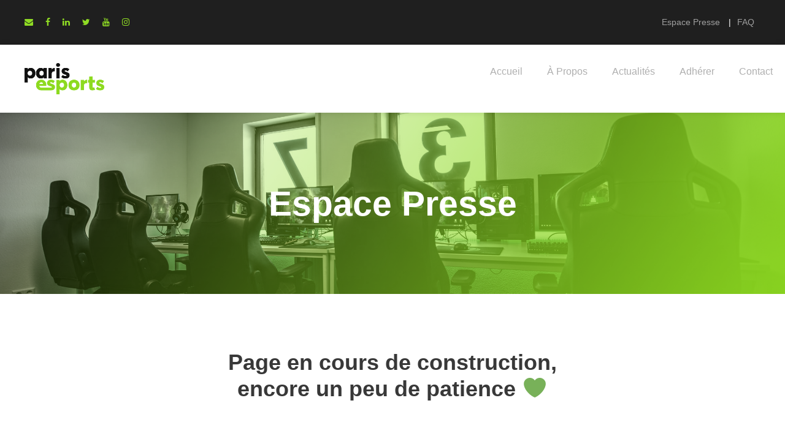

--- FILE ---
content_type: text/html; charset=UTF-8
request_url: http://esports.paris/espace-presse/
body_size: 15108
content:
<!DOCTYPE html>
<html lang="fr-FR" class="no-js">
<head>
	<meta charset="UTF-8">
	<meta name="viewport" content="width=device-width, initial-scale=1">
	<link rel="profile" href="http://gmpg.org/xfn/11">
	<link rel="pingback" href="http://esports.paris/xmlrpc.php">
	<meta name='robots' content='index, follow, max-image-preview:large, max-snippet:-1, max-video-preview:-1' />

	<!-- This site is optimized with the Yoast SEO plugin v19.12 - https://yoast.com/wordpress/plugins/seo/ -->
	<title>Espace Presse - Paris Esports</title>
	<link rel="canonical" href="https://esports.paris/espace-presse/" />
	<meta property="og:locale" content="fr_FR" />
	<meta property="og:type" content="article" />
	<meta property="og:title" content="Espace Presse - Paris Esports" />
	<meta property="og:url" content="https://esports.paris/espace-presse/" />
	<meta property="og:site_name" content="Paris Esports" />
	<meta property="article:modified_time" content="2022-04-12T17:32:52+00:00" />
	<meta name="twitter:card" content="summary_large_image" />
	<script type="application/ld+json" class="yoast-schema-graph">{"@context":"https://schema.org","@graph":[{"@type":"WebPage","@id":"https://esports.paris/espace-presse/","url":"https://esports.paris/espace-presse/","name":"Espace Presse - Paris Esports","isPartOf":{"@id":"http://esports.paris/#website"},"datePublished":"2021-09-16T18:45:47+00:00","dateModified":"2022-04-12T17:32:52+00:00","breadcrumb":{"@id":"https://esports.paris/espace-presse/#breadcrumb"},"inLanguage":"fr-FR","potentialAction":[{"@type":"ReadAction","target":["https://esports.paris/espace-presse/"]}]},{"@type":"BreadcrumbList","@id":"https://esports.paris/espace-presse/#breadcrumb","itemListElement":[{"@type":"ListItem","position":1,"name":"Accueil","item":"http://esports.paris/"},{"@type":"ListItem","position":2,"name":"Espace Presse"}]},{"@type":"WebSite","@id":"http://esports.paris/#website","url":"http://esports.paris/","name":"Paris Esports","description":"Fédérons l&#039;esport francilien !","potentialAction":[{"@type":"SearchAction","target":{"@type":"EntryPoint","urlTemplate":"http://esports.paris/?s={search_term_string}"},"query-input":"required name=search_term_string"}],"inLanguage":"fr-FR"}]}</script>
	<!-- / Yoast SEO plugin. -->


<link rel='dns-prefetch' href='//fonts.googleapis.com' />
<link rel="alternate" type="application/rss+xml" title="Paris Esports &raquo; Flux" href="http://esports.paris/feed/" />
<link rel="alternate" type="application/rss+xml" title="Paris Esports &raquo; Flux des commentaires" href="http://esports.paris/comments/feed/" />
<link rel="alternate" type="text/calendar" title="Paris Esports &raquo; Flux iCal" href="http://esports.paris/events/?ical=1" />
<script type="text/javascript">
window._wpemojiSettings = {"baseUrl":"https:\/\/s.w.org\/images\/core\/emoji\/14.0.0\/72x72\/","ext":".png","svgUrl":"https:\/\/s.w.org\/images\/core\/emoji\/14.0.0\/svg\/","svgExt":".svg","source":{"concatemoji":"http:\/\/esports.paris\/wp-includes\/js\/wp-emoji-release.min.js?ver=6.1.9"}};
/*! This file is auto-generated */
!function(e,a,t){var n,r,o,i=a.createElement("canvas"),p=i.getContext&&i.getContext("2d");function s(e,t){var a=String.fromCharCode,e=(p.clearRect(0,0,i.width,i.height),p.fillText(a.apply(this,e),0,0),i.toDataURL());return p.clearRect(0,0,i.width,i.height),p.fillText(a.apply(this,t),0,0),e===i.toDataURL()}function c(e){var t=a.createElement("script");t.src=e,t.defer=t.type="text/javascript",a.getElementsByTagName("head")[0].appendChild(t)}for(o=Array("flag","emoji"),t.supports={everything:!0,everythingExceptFlag:!0},r=0;r<o.length;r++)t.supports[o[r]]=function(e){if(p&&p.fillText)switch(p.textBaseline="top",p.font="600 32px Arial",e){case"flag":return s([127987,65039,8205,9895,65039],[127987,65039,8203,9895,65039])?!1:!s([55356,56826,55356,56819],[55356,56826,8203,55356,56819])&&!s([55356,57332,56128,56423,56128,56418,56128,56421,56128,56430,56128,56423,56128,56447],[55356,57332,8203,56128,56423,8203,56128,56418,8203,56128,56421,8203,56128,56430,8203,56128,56423,8203,56128,56447]);case"emoji":return!s([129777,127995,8205,129778,127999],[129777,127995,8203,129778,127999])}return!1}(o[r]),t.supports.everything=t.supports.everything&&t.supports[o[r]],"flag"!==o[r]&&(t.supports.everythingExceptFlag=t.supports.everythingExceptFlag&&t.supports[o[r]]);t.supports.everythingExceptFlag=t.supports.everythingExceptFlag&&!t.supports.flag,t.DOMReady=!1,t.readyCallback=function(){t.DOMReady=!0},t.supports.everything||(n=function(){t.readyCallback()},a.addEventListener?(a.addEventListener("DOMContentLoaded",n,!1),e.addEventListener("load",n,!1)):(e.attachEvent("onload",n),a.attachEvent("onreadystatechange",function(){"complete"===a.readyState&&t.readyCallback()})),(e=t.source||{}).concatemoji?c(e.concatemoji):e.wpemoji&&e.twemoji&&(c(e.twemoji),c(e.wpemoji)))}(window,document,window._wpemojiSettings);
</script>
<style type="text/css">
img.wp-smiley,
img.emoji {
	display: inline !important;
	border: none !important;
	box-shadow: none !important;
	height: 1em !important;
	width: 1em !important;
	margin: 0 0.07em !important;
	vertical-align: -0.1em !important;
	background: none !important;
	padding: 0 !important;
}
</style>
	<link rel='stylesheet' id='wp-block-library-css' href='http://esports.paris/wp-includes/css/dist/block-library/style.min.css?ver=6.1.9' type='text/css' media='all' />
<link rel='stylesheet' id='classic-theme-styles-css' href='http://esports.paris/wp-includes/css/classic-themes.min.css?ver=1' type='text/css' media='all' />
<style id='global-styles-inline-css' type='text/css'>
body{--wp--preset--color--black: #000000;--wp--preset--color--cyan-bluish-gray: #abb8c3;--wp--preset--color--white: #ffffff;--wp--preset--color--pale-pink: #f78da7;--wp--preset--color--vivid-red: #cf2e2e;--wp--preset--color--luminous-vivid-orange: #ff6900;--wp--preset--color--luminous-vivid-amber: #fcb900;--wp--preset--color--light-green-cyan: #7bdcb5;--wp--preset--color--vivid-green-cyan: #00d084;--wp--preset--color--pale-cyan-blue: #8ed1fc;--wp--preset--color--vivid-cyan-blue: #0693e3;--wp--preset--color--vivid-purple: #9b51e0;--wp--preset--gradient--vivid-cyan-blue-to-vivid-purple: linear-gradient(135deg,rgba(6,147,227,1) 0%,rgb(155,81,224) 100%);--wp--preset--gradient--light-green-cyan-to-vivid-green-cyan: linear-gradient(135deg,rgb(122,220,180) 0%,rgb(0,208,130) 100%);--wp--preset--gradient--luminous-vivid-amber-to-luminous-vivid-orange: linear-gradient(135deg,rgba(252,185,0,1) 0%,rgba(255,105,0,1) 100%);--wp--preset--gradient--luminous-vivid-orange-to-vivid-red: linear-gradient(135deg,rgba(255,105,0,1) 0%,rgb(207,46,46) 100%);--wp--preset--gradient--very-light-gray-to-cyan-bluish-gray: linear-gradient(135deg,rgb(238,238,238) 0%,rgb(169,184,195) 100%);--wp--preset--gradient--cool-to-warm-spectrum: linear-gradient(135deg,rgb(74,234,220) 0%,rgb(151,120,209) 20%,rgb(207,42,186) 40%,rgb(238,44,130) 60%,rgb(251,105,98) 80%,rgb(254,248,76) 100%);--wp--preset--gradient--blush-light-purple: linear-gradient(135deg,rgb(255,206,236) 0%,rgb(152,150,240) 100%);--wp--preset--gradient--blush-bordeaux: linear-gradient(135deg,rgb(254,205,165) 0%,rgb(254,45,45) 50%,rgb(107,0,62) 100%);--wp--preset--gradient--luminous-dusk: linear-gradient(135deg,rgb(255,203,112) 0%,rgb(199,81,192) 50%,rgb(65,88,208) 100%);--wp--preset--gradient--pale-ocean: linear-gradient(135deg,rgb(255,245,203) 0%,rgb(182,227,212) 50%,rgb(51,167,181) 100%);--wp--preset--gradient--electric-grass: linear-gradient(135deg,rgb(202,248,128) 0%,rgb(113,206,126) 100%);--wp--preset--gradient--midnight: linear-gradient(135deg,rgb(2,3,129) 0%,rgb(40,116,252) 100%);--wp--preset--duotone--dark-grayscale: url('#wp-duotone-dark-grayscale');--wp--preset--duotone--grayscale: url('#wp-duotone-grayscale');--wp--preset--duotone--purple-yellow: url('#wp-duotone-purple-yellow');--wp--preset--duotone--blue-red: url('#wp-duotone-blue-red');--wp--preset--duotone--midnight: url('#wp-duotone-midnight');--wp--preset--duotone--magenta-yellow: url('#wp-duotone-magenta-yellow');--wp--preset--duotone--purple-green: url('#wp-duotone-purple-green');--wp--preset--duotone--blue-orange: url('#wp-duotone-blue-orange');--wp--preset--font-size--small: 13px;--wp--preset--font-size--medium: 20px;--wp--preset--font-size--large: 36px;--wp--preset--font-size--x-large: 42px;--wp--preset--spacing--20: 0.44rem;--wp--preset--spacing--30: 0.67rem;--wp--preset--spacing--40: 1rem;--wp--preset--spacing--50: 1.5rem;--wp--preset--spacing--60: 2.25rem;--wp--preset--spacing--70: 3.38rem;--wp--preset--spacing--80: 5.06rem;}:where(.is-layout-flex){gap: 0.5em;}body .is-layout-flow > .alignleft{float: left;margin-inline-start: 0;margin-inline-end: 2em;}body .is-layout-flow > .alignright{float: right;margin-inline-start: 2em;margin-inline-end: 0;}body .is-layout-flow > .aligncenter{margin-left: auto !important;margin-right: auto !important;}body .is-layout-constrained > .alignleft{float: left;margin-inline-start: 0;margin-inline-end: 2em;}body .is-layout-constrained > .alignright{float: right;margin-inline-start: 2em;margin-inline-end: 0;}body .is-layout-constrained > .aligncenter{margin-left: auto !important;margin-right: auto !important;}body .is-layout-constrained > :where(:not(.alignleft):not(.alignright):not(.alignfull)){max-width: var(--wp--style--global--content-size);margin-left: auto !important;margin-right: auto !important;}body .is-layout-constrained > .alignwide{max-width: var(--wp--style--global--wide-size);}body .is-layout-flex{display: flex;}body .is-layout-flex{flex-wrap: wrap;align-items: center;}body .is-layout-flex > *{margin: 0;}:where(.wp-block-columns.is-layout-flex){gap: 2em;}.has-black-color{color: var(--wp--preset--color--black) !important;}.has-cyan-bluish-gray-color{color: var(--wp--preset--color--cyan-bluish-gray) !important;}.has-white-color{color: var(--wp--preset--color--white) !important;}.has-pale-pink-color{color: var(--wp--preset--color--pale-pink) !important;}.has-vivid-red-color{color: var(--wp--preset--color--vivid-red) !important;}.has-luminous-vivid-orange-color{color: var(--wp--preset--color--luminous-vivid-orange) !important;}.has-luminous-vivid-amber-color{color: var(--wp--preset--color--luminous-vivid-amber) !important;}.has-light-green-cyan-color{color: var(--wp--preset--color--light-green-cyan) !important;}.has-vivid-green-cyan-color{color: var(--wp--preset--color--vivid-green-cyan) !important;}.has-pale-cyan-blue-color{color: var(--wp--preset--color--pale-cyan-blue) !important;}.has-vivid-cyan-blue-color{color: var(--wp--preset--color--vivid-cyan-blue) !important;}.has-vivid-purple-color{color: var(--wp--preset--color--vivid-purple) !important;}.has-black-background-color{background-color: var(--wp--preset--color--black) !important;}.has-cyan-bluish-gray-background-color{background-color: var(--wp--preset--color--cyan-bluish-gray) !important;}.has-white-background-color{background-color: var(--wp--preset--color--white) !important;}.has-pale-pink-background-color{background-color: var(--wp--preset--color--pale-pink) !important;}.has-vivid-red-background-color{background-color: var(--wp--preset--color--vivid-red) !important;}.has-luminous-vivid-orange-background-color{background-color: var(--wp--preset--color--luminous-vivid-orange) !important;}.has-luminous-vivid-amber-background-color{background-color: var(--wp--preset--color--luminous-vivid-amber) !important;}.has-light-green-cyan-background-color{background-color: var(--wp--preset--color--light-green-cyan) !important;}.has-vivid-green-cyan-background-color{background-color: var(--wp--preset--color--vivid-green-cyan) !important;}.has-pale-cyan-blue-background-color{background-color: var(--wp--preset--color--pale-cyan-blue) !important;}.has-vivid-cyan-blue-background-color{background-color: var(--wp--preset--color--vivid-cyan-blue) !important;}.has-vivid-purple-background-color{background-color: var(--wp--preset--color--vivid-purple) !important;}.has-black-border-color{border-color: var(--wp--preset--color--black) !important;}.has-cyan-bluish-gray-border-color{border-color: var(--wp--preset--color--cyan-bluish-gray) !important;}.has-white-border-color{border-color: var(--wp--preset--color--white) !important;}.has-pale-pink-border-color{border-color: var(--wp--preset--color--pale-pink) !important;}.has-vivid-red-border-color{border-color: var(--wp--preset--color--vivid-red) !important;}.has-luminous-vivid-orange-border-color{border-color: var(--wp--preset--color--luminous-vivid-orange) !important;}.has-luminous-vivid-amber-border-color{border-color: var(--wp--preset--color--luminous-vivid-amber) !important;}.has-light-green-cyan-border-color{border-color: var(--wp--preset--color--light-green-cyan) !important;}.has-vivid-green-cyan-border-color{border-color: var(--wp--preset--color--vivid-green-cyan) !important;}.has-pale-cyan-blue-border-color{border-color: var(--wp--preset--color--pale-cyan-blue) !important;}.has-vivid-cyan-blue-border-color{border-color: var(--wp--preset--color--vivid-cyan-blue) !important;}.has-vivid-purple-border-color{border-color: var(--wp--preset--color--vivid-purple) !important;}.has-vivid-cyan-blue-to-vivid-purple-gradient-background{background: var(--wp--preset--gradient--vivid-cyan-blue-to-vivid-purple) !important;}.has-light-green-cyan-to-vivid-green-cyan-gradient-background{background: var(--wp--preset--gradient--light-green-cyan-to-vivid-green-cyan) !important;}.has-luminous-vivid-amber-to-luminous-vivid-orange-gradient-background{background: var(--wp--preset--gradient--luminous-vivid-amber-to-luminous-vivid-orange) !important;}.has-luminous-vivid-orange-to-vivid-red-gradient-background{background: var(--wp--preset--gradient--luminous-vivid-orange-to-vivid-red) !important;}.has-very-light-gray-to-cyan-bluish-gray-gradient-background{background: var(--wp--preset--gradient--very-light-gray-to-cyan-bluish-gray) !important;}.has-cool-to-warm-spectrum-gradient-background{background: var(--wp--preset--gradient--cool-to-warm-spectrum) !important;}.has-blush-light-purple-gradient-background{background: var(--wp--preset--gradient--blush-light-purple) !important;}.has-blush-bordeaux-gradient-background{background: var(--wp--preset--gradient--blush-bordeaux) !important;}.has-luminous-dusk-gradient-background{background: var(--wp--preset--gradient--luminous-dusk) !important;}.has-pale-ocean-gradient-background{background: var(--wp--preset--gradient--pale-ocean) !important;}.has-electric-grass-gradient-background{background: var(--wp--preset--gradient--electric-grass) !important;}.has-midnight-gradient-background{background: var(--wp--preset--gradient--midnight) !important;}.has-small-font-size{font-size: var(--wp--preset--font-size--small) !important;}.has-medium-font-size{font-size: var(--wp--preset--font-size--medium) !important;}.has-large-font-size{font-size: var(--wp--preset--font-size--large) !important;}.has-x-large-font-size{font-size: var(--wp--preset--font-size--x-large) !important;}
.wp-block-navigation a:where(:not(.wp-element-button)){color: inherit;}
:where(.wp-block-columns.is-layout-flex){gap: 2em;}
.wp-block-pullquote{font-size: 1.5em;line-height: 1.6;}
</style>
<link rel='stylesheet' id='contact-form-7-css' href='http://esports.paris/wp-content/plugins/contact-form-7/includes/css/styles.css?ver=5.7' type='text/css' media='all' />
<link rel='stylesheet' id='font-awesome-css' href='http://esports.paris/wp-content/plugins/fundraisemaster/plugins/font-awesome/font-awesome.min.css?ver=6.1.9' type='text/css' media='all' />
<link rel='stylesheet' id='elegant-font-css' href='http://esports.paris/wp-content/plugins/fundraisemaster/plugins/elegant-font/style.css?ver=6.1.9' type='text/css' media='all' />
<link rel='stylesheet' id='frmaster-style-css' href='http://esports.paris/wp-content/plugins/fundraisemaster/fundraisemaster.css?ver=1.0.0' type='text/css' media='all' />
<link rel='stylesheet' id='frmaster-custom-style-css' href='http://esports.paris/wp-content/uploads/fundraisemaster-style-custom.css?1649761021&#038;ver=6.1.9' type='text/css' media='all' />
<link rel='stylesheet' id='gdlr-core-google-font-css' href='https://fonts.googleapis.com/css?family=Poppins%3A100%2C100italic%2C200%2C200italic%2C300%2C300italic%2Cregular%2Citalic%2C500%2C500italic%2C600%2C600italic%2C700%2C700italic%2C800%2C800italic%2C900%2C900italic%7CMontserrat%3A100%2C100italic%2C200%2C200italic%2C300%2C300italic%2Cregular%2Citalic%2C500%2C500italic%2C600%2C600italic%2C700%2C700italic%2C800%2C800italic%2C900%2C900italic%7CMerriweather%3A300%2C300italic%2Cregular%2Citalic%2C700%2C700italic%2C900%2C900italic%7CJost%3A100%2C200%2C300%2Cregular%2C500%2C600%2C700%2C800%2C900%2C100italic%2C200italic%2C300italic%2Citalic%2C500italic%2C600italic%2C700italic%2C800italic%2C900italic&#038;subset=devanagari%2Clatin%2Clatin-ext%2Ccyrillic%2Ccyrillic-ext%2Cvietnamese&#038;display=optional&#038;ver=6.1.9' type='text/css' media='all' />
<link rel='stylesheet' id='fa5-css' href='http://esports.paris/wp-content/plugins/goodlayers-core/plugins/fa5/fa5.css?ver=6.1.9' type='text/css' media='all' />
<link rel='stylesheet' id='simple-line-icons-css' href='http://esports.paris/wp-content/plugins/goodlayers-core/plugins/simpleline/simpleline.css?ver=6.1.9' type='text/css' media='all' />
<link rel='stylesheet' id='gdlr-core-plugin-css' href='http://esports.paris/wp-content/plugins/goodlayers-core/plugins/style.css?ver=1649779771' type='text/css' media='all' />
<link rel='stylesheet' id='gdlr-core-page-builder-css' href='http://esports.paris/wp-content/plugins/goodlayers-core/include/css/page-builder.css?ver=6.1.9' type='text/css' media='all' />
<link rel='stylesheet' id='newsletter-css' href='http://esports.paris/wp-content/plugins/newsletter/style.css?ver=7.5.8' type='text/css' media='all' />
<link rel='stylesheet' id='wpgmp-frontend_css-css' href='http://esports.paris/wp-content/plugins/wp-google-map-plugin/assets/css/frontend.css?ver=6.1.9' type='text/css' media='all' />
<link rel='stylesheet' id='chariti-style-core-css' href='http://esports.paris/wp-content/themes/chariti/css/style-core.css?ver=6.1.9' type='text/css' media='all' />
<link rel='stylesheet' id='chariti-custom-style-css' href='http://esports.paris/wp-content/uploads/chariti-style-custom.css?1649779771&#038;ver=6.1.9' type='text/css' media='all' />
<script type='text/javascript' src='http://esports.paris/wp-includes/js/jquery/jquery.min.js?ver=3.6.1' id='jquery-core-js'></script>
<script type='text/javascript' src='http://esports.paris/wp-includes/js/jquery/jquery-migrate.min.js?ver=3.3.2' id='jquery-migrate-js'></script>
<script type='text/javascript' src='http://esports.paris/wp-content/plugins/revslider/public/assets/js/rbtools.min.js?ver=6.6.7' id='tp-tools-js'></script>
<script type='text/javascript' src='http://esports.paris/wp-content/plugins/revslider/public/assets/js/rs6.min.js?ver=6.6.7' id='revmin-js'></script>
<!--[if lt IE 9]>
<script type='text/javascript' src='http://esports.paris/wp-content/themes/chariti/js/html5.js?ver=6.1.9' id='html5js-js'></script>
<![endif]-->
<link rel="https://api.w.org/" href="http://esports.paris/wp-json/" /><link rel="alternate" type="application/json" href="http://esports.paris/wp-json/wp/v2/pages/9136" /><link rel="EditURI" type="application/rsd+xml" title="RSD" href="http://esports.paris/xmlrpc.php?rsd" />
<link rel="wlwmanifest" type="application/wlwmanifest+xml" href="http://esports.paris/wp-includes/wlwmanifest.xml" />
<meta name="generator" content="WordPress 6.1.9" />
<link rel='shortlink' href='http://esports.paris/?p=9136' />
<link rel="alternate" type="application/json+oembed" href="http://esports.paris/wp-json/oembed/1.0/embed?url=http%3A%2F%2Fesports.paris%2Fespace-presse%2F" />
<link rel="alternate" type="text/xml+oembed" href="http://esports.paris/wp-json/oembed/1.0/embed?url=http%3A%2F%2Fesports.paris%2Fespace-presse%2F&#038;format=xml" />
<meta name="tec-api-version" content="v1"><meta name="tec-api-origin" content="http://esports.paris"><link rel="alternate" href="http://esports.paris/wp-json/tribe/events/v1/" /><style type="text/css">.recentcomments a{display:inline !important;padding:0 !important;margin:0 !important;}</style><meta name="generator" content="Powered by Slider Revolution 6.6.7 - responsive, Mobile-Friendly Slider Plugin for WordPress with comfortable drag and drop interface." />
<link rel="icon" href="http://esports.paris/wp-content/uploads/2021/08/cropped-fav-32x32.png" sizes="32x32" />
<link rel="icon" href="http://esports.paris/wp-content/uploads/2021/08/cropped-fav-192x192.png" sizes="192x192" />
<link rel="apple-touch-icon" href="http://esports.paris/wp-content/uploads/2021/08/cropped-fav-180x180.png" />
<meta name="msapplication-TileImage" content="http://esports.paris/wp-content/uploads/2021/08/cropped-fav-270x270.png" />
<script>function setREVStartSize(e){
			//window.requestAnimationFrame(function() {
				window.RSIW = window.RSIW===undefined ? window.innerWidth : window.RSIW;
				window.RSIH = window.RSIH===undefined ? window.innerHeight : window.RSIH;
				try {
					var pw = document.getElementById(e.c).parentNode.offsetWidth,
						newh;
					pw = pw===0 || isNaN(pw) || (e.l=="fullwidth" || e.layout=="fullwidth") ? window.RSIW : pw;
					e.tabw = e.tabw===undefined ? 0 : parseInt(e.tabw);
					e.thumbw = e.thumbw===undefined ? 0 : parseInt(e.thumbw);
					e.tabh = e.tabh===undefined ? 0 : parseInt(e.tabh);
					e.thumbh = e.thumbh===undefined ? 0 : parseInt(e.thumbh);
					e.tabhide = e.tabhide===undefined ? 0 : parseInt(e.tabhide);
					e.thumbhide = e.thumbhide===undefined ? 0 : parseInt(e.thumbhide);
					e.mh = e.mh===undefined || e.mh=="" || e.mh==="auto" ? 0 : parseInt(e.mh,0);
					if(e.layout==="fullscreen" || e.l==="fullscreen")
						newh = Math.max(e.mh,window.RSIH);
					else{
						e.gw = Array.isArray(e.gw) ? e.gw : [e.gw];
						for (var i in e.rl) if (e.gw[i]===undefined || e.gw[i]===0) e.gw[i] = e.gw[i-1];
						e.gh = e.el===undefined || e.el==="" || (Array.isArray(e.el) && e.el.length==0)? e.gh : e.el;
						e.gh = Array.isArray(e.gh) ? e.gh : [e.gh];
						for (var i in e.rl) if (e.gh[i]===undefined || e.gh[i]===0) e.gh[i] = e.gh[i-1];
											
						var nl = new Array(e.rl.length),
							ix = 0,
							sl;
						e.tabw = e.tabhide>=pw ? 0 : e.tabw;
						e.thumbw = e.thumbhide>=pw ? 0 : e.thumbw;
						e.tabh = e.tabhide>=pw ? 0 : e.tabh;
						e.thumbh = e.thumbhide>=pw ? 0 : e.thumbh;
						for (var i in e.rl) nl[i] = e.rl[i]<window.RSIW ? 0 : e.rl[i];
						sl = nl[0];
						for (var i in nl) if (sl>nl[i] && nl[i]>0) { sl = nl[i]; ix=i;}
						var m = pw>(e.gw[ix]+e.tabw+e.thumbw) ? 1 : (pw-(e.tabw+e.thumbw)) / (e.gw[ix]);
						newh =  (e.gh[ix] * m) + (e.tabh + e.thumbh);
					}
					var el = document.getElementById(e.c);
					if (el!==null && el) el.style.height = newh+"px";
					el = document.getElementById(e.c+"_wrapper");
					if (el!==null && el) {
						el.style.height = newh+"px";
						el.style.display = "block";
					}
				} catch(e){
					console.log("Failure at Presize of Slider:" + e)
				}
			//});
		  };</script>
		<style type="text/css" id="wp-custom-css">
			.frmaster-user-top-bar.frmaster-guest {display:none;}
.frmaster-user-top-bar.frmaster-user {display:none;}
.flex-viewport{padding-top:0px!important}		</style>
		</head>

<body class="page-template-default page page-id-9136 frmaster-body gdlr-core-body tribe-no-js chariti-body chariti-body-front chariti-full  chariti-with-sticky-navigation  chariti-blockquote-style-1 gdlr-core-link-to-lightbox" data-home-url="http://esports.paris/" >
<svg xmlns="http://www.w3.org/2000/svg" viewBox="0 0 0 0" width="0" height="0" focusable="false" role="none" style="visibility: hidden; position: absolute; left: -9999px; overflow: hidden;" ><defs><filter id="wp-duotone-dark-grayscale"><feColorMatrix color-interpolation-filters="sRGB" type="matrix" values=" .299 .587 .114 0 0 .299 .587 .114 0 0 .299 .587 .114 0 0 .299 .587 .114 0 0 " /><feComponentTransfer color-interpolation-filters="sRGB" ><feFuncR type="table" tableValues="0 0.49803921568627" /><feFuncG type="table" tableValues="0 0.49803921568627" /><feFuncB type="table" tableValues="0 0.49803921568627" /><feFuncA type="table" tableValues="1 1" /></feComponentTransfer><feComposite in2="SourceGraphic" operator="in" /></filter></defs></svg><svg xmlns="http://www.w3.org/2000/svg" viewBox="0 0 0 0" width="0" height="0" focusable="false" role="none" style="visibility: hidden; position: absolute; left: -9999px; overflow: hidden;" ><defs><filter id="wp-duotone-grayscale"><feColorMatrix color-interpolation-filters="sRGB" type="matrix" values=" .299 .587 .114 0 0 .299 .587 .114 0 0 .299 .587 .114 0 0 .299 .587 .114 0 0 " /><feComponentTransfer color-interpolation-filters="sRGB" ><feFuncR type="table" tableValues="0 1" /><feFuncG type="table" tableValues="0 1" /><feFuncB type="table" tableValues="0 1" /><feFuncA type="table" tableValues="1 1" /></feComponentTransfer><feComposite in2="SourceGraphic" operator="in" /></filter></defs></svg><svg xmlns="http://www.w3.org/2000/svg" viewBox="0 0 0 0" width="0" height="0" focusable="false" role="none" style="visibility: hidden; position: absolute; left: -9999px; overflow: hidden;" ><defs><filter id="wp-duotone-purple-yellow"><feColorMatrix color-interpolation-filters="sRGB" type="matrix" values=" .299 .587 .114 0 0 .299 .587 .114 0 0 .299 .587 .114 0 0 .299 .587 .114 0 0 " /><feComponentTransfer color-interpolation-filters="sRGB" ><feFuncR type="table" tableValues="0.54901960784314 0.98823529411765" /><feFuncG type="table" tableValues="0 1" /><feFuncB type="table" tableValues="0.71764705882353 0.25490196078431" /><feFuncA type="table" tableValues="1 1" /></feComponentTransfer><feComposite in2="SourceGraphic" operator="in" /></filter></defs></svg><svg xmlns="http://www.w3.org/2000/svg" viewBox="0 0 0 0" width="0" height="0" focusable="false" role="none" style="visibility: hidden; position: absolute; left: -9999px; overflow: hidden;" ><defs><filter id="wp-duotone-blue-red"><feColorMatrix color-interpolation-filters="sRGB" type="matrix" values=" .299 .587 .114 0 0 .299 .587 .114 0 0 .299 .587 .114 0 0 .299 .587 .114 0 0 " /><feComponentTransfer color-interpolation-filters="sRGB" ><feFuncR type="table" tableValues="0 1" /><feFuncG type="table" tableValues="0 0.27843137254902" /><feFuncB type="table" tableValues="0.5921568627451 0.27843137254902" /><feFuncA type="table" tableValues="1 1" /></feComponentTransfer><feComposite in2="SourceGraphic" operator="in" /></filter></defs></svg><svg xmlns="http://www.w3.org/2000/svg" viewBox="0 0 0 0" width="0" height="0" focusable="false" role="none" style="visibility: hidden; position: absolute; left: -9999px; overflow: hidden;" ><defs><filter id="wp-duotone-midnight"><feColorMatrix color-interpolation-filters="sRGB" type="matrix" values=" .299 .587 .114 0 0 .299 .587 .114 0 0 .299 .587 .114 0 0 .299 .587 .114 0 0 " /><feComponentTransfer color-interpolation-filters="sRGB" ><feFuncR type="table" tableValues="0 0" /><feFuncG type="table" tableValues="0 0.64705882352941" /><feFuncB type="table" tableValues="0 1" /><feFuncA type="table" tableValues="1 1" /></feComponentTransfer><feComposite in2="SourceGraphic" operator="in" /></filter></defs></svg><svg xmlns="http://www.w3.org/2000/svg" viewBox="0 0 0 0" width="0" height="0" focusable="false" role="none" style="visibility: hidden; position: absolute; left: -9999px; overflow: hidden;" ><defs><filter id="wp-duotone-magenta-yellow"><feColorMatrix color-interpolation-filters="sRGB" type="matrix" values=" .299 .587 .114 0 0 .299 .587 .114 0 0 .299 .587 .114 0 0 .299 .587 .114 0 0 " /><feComponentTransfer color-interpolation-filters="sRGB" ><feFuncR type="table" tableValues="0.78039215686275 1" /><feFuncG type="table" tableValues="0 0.94901960784314" /><feFuncB type="table" tableValues="0.35294117647059 0.47058823529412" /><feFuncA type="table" tableValues="1 1" /></feComponentTransfer><feComposite in2="SourceGraphic" operator="in" /></filter></defs></svg><svg xmlns="http://www.w3.org/2000/svg" viewBox="0 0 0 0" width="0" height="0" focusable="false" role="none" style="visibility: hidden; position: absolute; left: -9999px; overflow: hidden;" ><defs><filter id="wp-duotone-purple-green"><feColorMatrix color-interpolation-filters="sRGB" type="matrix" values=" .299 .587 .114 0 0 .299 .587 .114 0 0 .299 .587 .114 0 0 .299 .587 .114 0 0 " /><feComponentTransfer color-interpolation-filters="sRGB" ><feFuncR type="table" tableValues="0.65098039215686 0.40392156862745" /><feFuncG type="table" tableValues="0 1" /><feFuncB type="table" tableValues="0.44705882352941 0.4" /><feFuncA type="table" tableValues="1 1" /></feComponentTransfer><feComposite in2="SourceGraphic" operator="in" /></filter></defs></svg><svg xmlns="http://www.w3.org/2000/svg" viewBox="0 0 0 0" width="0" height="0" focusable="false" role="none" style="visibility: hidden; position: absolute; left: -9999px; overflow: hidden;" ><defs><filter id="wp-duotone-blue-orange"><feColorMatrix color-interpolation-filters="sRGB" type="matrix" values=" .299 .587 .114 0 0 .299 .587 .114 0 0 .299 .587 .114 0 0 .299 .587 .114 0 0 " /><feComponentTransfer color-interpolation-filters="sRGB" ><feFuncR type="table" tableValues="0.098039215686275 1" /><feFuncG type="table" tableValues="0 0.66274509803922" /><feFuncB type="table" tableValues="0.84705882352941 0.41960784313725" /><feFuncA type="table" tableValues="1 1" /></feComponentTransfer><feComposite in2="SourceGraphic" operator="in" /></filter></defs></svg><div class="chariti-mobile-header-wrap" ><div class="chariti-mobile-header chariti-header-background chariti-style-slide chariti-sticky-mobile-navigation " id="chariti-mobile-header" ><div class="chariti-mobile-header-container chariti-container clearfix" ><div class="chariti-logo  chariti-item-pdlr"><div class="chariti-logo-inner"><a class="chariti-fixed-nav-logo" href="http://esports.paris/" ><img src="http://esports.paris/wp-content/uploads/2021/08/Favicon-PE.png" alt="" width="1000" height="765" title="Favicon PE" /></a><a class=" chariti-orig-logo" href="http://esports.paris/" ><img src="http://esports.paris/wp-content/uploads/2021/08/Logo-Paris-Esports.png" alt="" width="4000" height="1571" title="Logo Paris Esports" /></a></div></div><div class="chariti-mobile-menu-right" ><div class="chariti-mobile-menu" ><a class="chariti-mm-menu-button chariti-mobile-menu-button chariti-mobile-button-hamburger" href="#chariti-mobile-menu" ><span></span></a><div class="chariti-mm-menu-wrap chariti-navigation-font" id="chariti-mobile-menu" data-slide="right" ><ul id="menu-maintenance" class="m-menu"><li class="menu-item menu-item-type-post_type menu-item-object-page menu-item-home menu-item-8226"><a href="http://esports.paris/">Accueil</a></li>
<li class="menu-item menu-item-type-post_type menu-item-object-page menu-item-has-children menu-item-8412"><a href="http://esports.paris/a-propos/">À Propos</a>
<ul class="sub-menu">
	<li class="menu-item menu-item-type-post_type menu-item-object-page menu-item-8648"><a href="http://esports.paris/qui-sommes-nous/">Qui sommes nous ?</a></li>
	<li class="menu-item menu-item-type-post_type menu-item-object-page menu-item-8765"><a href="http://esports.paris/nos-engagements/">Nos engagements</a></li>
	<li class="menu-item menu-item-type-post_type menu-item-object-page menu-item-8698"><a href="http://esports.paris/nos-partenaires/">Nos partenaires</a></li>
	<li class="menu-item menu-item-type-post_type menu-item-object-page menu-item-8756"><a href="http://esports.paris/organigramme/">Organigramme</a></li>
</ul>
</li>
<li class="menu-item menu-item-type-post_type menu-item-object-page menu-item-has-children menu-item-8418"><a href="http://esports.paris/actualites/">Actualités</a>
<ul class="sub-menu">
	<li class="menu-item menu-item-type-post_type menu-item-object-page menu-item-8727"><a href="http://esports.paris/nos-actus/">Notre actualité</a></li>
	<li class="menu-item menu-item-type-post_type menu-item-object-page menu-item-8742"><a href="http://esports.paris/nos-actions-passees/">Nos actions passées</a></li>
	<li class="menu-item menu-item-type-post_type menu-item-object-page menu-item-8641"><a href="http://esports.paris/prochains-evenements/">Nos prochains évènements</a></li>
</ul>
</li>
<li class="menu-item menu-item-type-post_type menu-item-object-page menu-item-has-children menu-item-8413"><a href="http://esports.paris/adhesion/">Adhérer</a>
<ul class="sub-menu">
	<li class="menu-item menu-item-type-post_type menu-item-object-page menu-item-8768"><a href="http://esports.paris/comment-adherer/">Comment adhérer ?</a></li>
	<li class="menu-item menu-item-type-post_type menu-item-object-page menu-item-8422"><a href="http://esports.paris/nos-adherents/">Nos adhérents</a></li>
</ul>
</li>
<li class="menu-item menu-item-type-post_type menu-item-object-page menu-item-8895"><a href="http://esports.paris/contact/">Contact</a></li>
</ul></div></div></div></div></div></div><div class="chariti-body-outer-wrapper ">
		<div class="chariti-body-wrapper clearfix  chariti-with-frame">
	<div class="chariti-top-bar" ><div class="chariti-top-bar-background" ></div><div class="chariti-top-bar-container chariti-container " ><div class="chariti-top-bar-container-inner clearfix" ><div class="chariti-top-bar-left chariti-item-pdlr"><div class="chariti-top-bar-right-social" ><a href="mailto:contact@esports.paris" target="_blank" class="chariti-top-bar-social-icon" title="email" ><i class="fa fa-envelope" ></i></a><a href="https://www.facebook.com/esports.paris" target="_blank" class="chariti-top-bar-social-icon" title="facebook" ><i class="fa fa-facebook" ></i></a><a href="https://fr.linkedin.com/company/paris-esports" target="_blank" class="chariti-top-bar-social-icon" title="linkedin" ><i class="fa fa-linkedin" ></i></a><a href="https://twitter.com/ParisEsports" target="_blank" class="chariti-top-bar-social-icon" title="twitter" ><i class="fa fa-twitter" ></i></a><a href="https://www.youtube.com/channel/UCvdbZstXgzogJb046AEb_Cg" target="_blank" class="chariti-top-bar-social-icon" title="youtube" ><i class="fa fa-youtube" ></i></a><a href="https://www.instagram.com/esports.paris/" target="_blank" class="chariti-top-bar-social-icon" title="instagram" ><i class="fa fa-instagram" ></i></a></div><div class="chariti-top-bar-left-text" ></div></div><div class="chariti-top-bar-right chariti-item-pdlr"><div class="chariti-top-bar-right-text"><a href="https://esports.paris/espace-presse/" style="margin-right: 10px; margin-left:10px">Espace Presse</a> |<a href="#" style="margin-right: 10px; margin-left:10px">FAQ</a></div><div class="frmaster-user-top-bar frmaster-guest" id="frmaster-user-top-bar" data-ajax-url="http://esports.paris/wp-admin/admin-ajax.php" ><span class="frmaster-user-top-bar-login " data-frmlb="login" ><i class="icon_lock_alt" ></i><span class="frmaster-text" >Login</span></span><div class="frmaster-lightbox-content-wrap" data-frmlb-id="login" ><div class="frmaster-lightbox-head" ><h3 class="frmaster-lightbox-title" >Login</h3><i class="frmaster-lightbox-close icon_close" ></i></div><div class="frmaster-lightbox-content" ><form class="frmaster-login-form frmaster-form-field frmaster-with-border" method="post" action="http://esports.paris/wp-login.php">
	<div class="frmaster-login-form-fields clearfix" >
		<p class="frmaster-login-user">
			<label>Username or E-Mail</label>			<input type="text" name="log"  />
		</p>
		<p class="frmaster-login-pass">
			 <label>Password</label>			 <input type="password" name="pwd"  />
		</p>
	</div>
	 
	<p class="frmaster-login-submit" >
		<input type="submit" name="wp-submit" class="frmaster-button" value="Sign In!" />
	</p>
	 
		<p class="frmaster-login-lost-password" >
		<a href="http://esports.paris/wp-login.php?action=lostpassword&source=tm&lang" >Forget Password?</a>
	</p>
	
	<input type="hidden" name="rememberme"  value="forever" />
	<input type="hidden" name="redirect_to" value="/espace-presse/" />
	<input type="hidden" name="redirect" value="" />
	<input type="hidden" name="source"  value="tm" />
</form>
<div class="frmaster-login-bottom" >
	<h3 class="frmaster-login-bottom-title" >Do not have an account?</h3>
	<a class="frmaster-login-bottom-link" href="http://esports.paris/register/" >Create an Account</a>
</div>
</div></div><span class="frmaster-user-top-bar-signup " data-frmlb="signup" ><i class="fa fa-user" ></i><span class="frmaster-text" >Sign Up</span></span><div class="frmaster-lightbox-content-wrap" data-frmlb-id="signup" ><div class="frmaster-lightbox-head" ><h3 class="frmaster-lightbox-title" >Sign Up</h3><i class="frmaster-lightbox-close icon_close" ></i></div><div class="frmaster-lightbox-content" ><form class="frmaster-register-form frmaster-form-field frmaster-with-border" action="http://esports.paris/register/" method="post" ><div class="frmaster-register-message" >After creating an account, you&#039;ll be able to track your payment status, track the confirmation.</div><div class="frmaster-register-form-fields clearfix" ><div class="frmaster-profile-field frmaster-profile-field-username frmaster-type-text clearfix" ><div class="frmaster-head" >Username<span class="frmaster-req" >*</span></div><div class="frmaster-tail clearfix" ><input type="text" name="username" value=""  data-required  /></div></div><div class="frmaster-profile-field frmaster-profile-field-password frmaster-type-password clearfix" ><div class="frmaster-head" >Password<span class="frmaster-req" >*</span></div><div class="frmaster-tail clearfix" ><input type="password" name="password" value=""  data-required  /></div></div><div class="frmaster-profile-field frmaster-profile-field-confirm-password frmaster-type-password clearfix" ><div class="frmaster-head" >Confirm Password<span class="frmaster-req" >*</span></div><div class="frmaster-tail clearfix" ><input type="password" name="confirm-password" value=""  data-required  /></div></div><div class="frmaster-profile-field frmaster-profile-field-first_name frmaster-type-text clearfix" ><div class="frmaster-head" >First Name<span class="frmaster-req" >*</span></div><div class="frmaster-tail clearfix" ><input type="text" name="first_name" value=""  data-required  /></div></div><div class="frmaster-profile-field frmaster-profile-field-last_name frmaster-type-text clearfix" ><div class="frmaster-head" >Last Name<span class="frmaster-req" >*</span></div><div class="frmaster-tail clearfix" ><input type="text" name="last_name" value=""  data-required  /></div></div><div class="frmaster-profile-field frmaster-profile-field-email frmaster-type-email clearfix" ><div class="frmaster-head" >Email<span class="frmaster-req" >*</span></div><div class="frmaster-tail clearfix" ><input type="email" name="email" value=""  data-required  /></div></div><div class="frmaster-profile-field frmaster-profile-field-phone frmaster-type-text clearfix" ><div class="frmaster-head" >Phone<span class="frmaster-req" >*</span></div><div class="frmaster-tail clearfix" ><input type="text" name="phone" value=""  data-required  /></div></div><div class="frmaster-profile-field frmaster-profile-field-contact_address frmaster-type-textarea clearfix" ><div class="frmaster-head" >Contact Address</div><div class="frmaster-tail clearfix" ><textarea name="contact_address"  ></textarea></div></div><div class="frmaster-profile-field frmaster-profile-field-country frmaster-type-combobox clearfix" ><div class="frmaster-head" >Country<span class="frmaster-req" >*</span></div><div class="frmaster-tail clearfix" ><div class="frmaster-combobox-wrap" ><select name="country"  data-required  ><option value="Afghanistan"  >Afghanistan</option><option value="Albania"  >Albania</option><option value="Algeria"  >Algeria</option><option value="Andorra"  >Andorra</option><option value="Angola"  >Angola</option><option value="Antigua and Barbuda"  >Antigua and Barbuda</option><option value="Argentina"  >Argentina</option><option value="Armenia"  >Armenia</option><option value="Australia"  >Australia</option><option value="Austria"  >Austria</option><option value="Azerbaijan"  >Azerbaijan</option><option value="Bahamas"  >Bahamas</option><option value="Bahrain"  >Bahrain</option><option value="Bangladesh"  >Bangladesh</option><option value="Barbados"  >Barbados</option><option value="Belarus"  >Belarus</option><option value="Belgium"  >Belgium</option><option value="Belize"  >Belize</option><option value="Benin"  >Benin</option><option value="Bhutan"  >Bhutan</option><option value="Bolivia"  >Bolivia</option><option value="Bosnia and Herzegovina"  >Bosnia and Herzegovina</option><option value="Botswana"  >Botswana</option><option value="Brazil"  >Brazil</option><option value="Brunei"  >Brunei</option><option value="Bulgaria"  >Bulgaria</option><option value="Burkina Faso"  >Burkina Faso</option><option value="Burundi"  >Burundi</option><option value="Cabo Verde"  >Cabo Verde</option><option value="Cambodia"  >Cambodia</option><option value="Cameroon"  >Cameroon</option><option value="Canada"  >Canada</option><option value="Central African Republic (CAR)"  >Central African Republic (CAR)</option><option value="Chad"  >Chad</option><option value="Chile"  >Chile</option><option value="China"  >China</option><option value="Colombia"  >Colombia</option><option value="Comoros"  >Comoros</option><option value="Democratic Republic of the Congo"  >Democratic Republic of the Congo</option><option value="Republic of the Congo"  >Republic of the Congo</option><option value="Costa Rica"  >Costa Rica</option><option value="Cote d&#039;Ivoire"  >Cote d&#039;Ivoire</option><option value="Croatia"  >Croatia</option><option value="Cuba"  >Cuba</option><option value="Cyprus"  >Cyprus</option><option value="Czech Republic"  >Czech Republic</option><option value="Denmark"  >Denmark</option><option value="Djibouti"  >Djibouti</option><option value="Dominica"  >Dominica</option><option value="Dominican Republic"  >Dominican Republic</option><option value="Ecuador"  >Ecuador</option><option value="Egypt"  >Egypt</option><option value="El Salvador"  >El Salvador</option><option value="Equatorial Guinea"  >Equatorial Guinea</option><option value="Eritrea"  >Eritrea</option><option value="Estonia"  >Estonia</option><option value="Ethiopia"  >Ethiopia</option><option value="Fiji"  >Fiji</option><option value="Finland"  >Finland</option><option value="France" selected >France</option><option value="Gabon"  >Gabon</option><option value="Gambia"  >Gambia</option><option value="Georgia"  >Georgia</option><option value="Germany"  >Germany</option><option value="Ghana"  >Ghana</option><option value="Greece"  >Greece</option><option value="Grenada"  >Grenada</option><option value="Guatemala"  >Guatemala</option><option value="Guinea"  >Guinea</option><option value="Guinea-Bissau"  >Guinea-Bissau</option><option value="Guyana"  >Guyana</option><option value="Haiti"  >Haiti</option><option value="Honduras"  >Honduras</option><option value="Hungary"  >Hungary</option><option value="Iceland"  >Iceland</option><option value="India"  >India</option><option value="Indonesia"  >Indonesia</option><option value="Iran"  >Iran</option><option value="Iraq"  >Iraq</option><option value="Ireland"  >Ireland</option><option value="Israel"  >Israel</option><option value="Italy"  >Italy</option><option value="Jamaica"  >Jamaica</option><option value="Japan"  >Japan</option><option value="Jordan"  >Jordan</option><option value="Kazakhstan"  >Kazakhstan</option><option value="Kenya"  >Kenya</option><option value="Kiribati"  >Kiribati</option><option value="Kosovo"  >Kosovo</option><option value="Kuwait"  >Kuwait</option><option value="Kyrgyzstan"  >Kyrgyzstan</option><option value="Laos"  >Laos</option><option value="Latvia"  >Latvia</option><option value="Lebanon"  >Lebanon</option><option value="Lesotho"  >Lesotho</option><option value="Liberia"  >Liberia</option><option value="Libya"  >Libya</option><option value="Liechtenstein"  >Liechtenstein</option><option value="Lithuania"  >Lithuania</option><option value="Luxembourg"  >Luxembourg</option><option value="Macedonia"  >Macedonia</option><option value="Madagascar"  >Madagascar</option><option value="Malawi"  >Malawi</option><option value="Malaysia"  >Malaysia</option><option value="Maldives"  >Maldives</option><option value="Mali"  >Mali</option><option value="Malta"  >Malta</option><option value="Marshall Islands"  >Marshall Islands</option><option value="Mauritania"  >Mauritania</option><option value="Mauritius"  >Mauritius</option><option value="Mexico"  >Mexico</option><option value="Micronesia"  >Micronesia</option><option value="Moldova"  >Moldova</option><option value="Monaco"  >Monaco</option><option value="Mongolia"  >Mongolia</option><option value="Montenegro"  >Montenegro</option><option value="Morocco"  >Morocco</option><option value="Mozambique"  >Mozambique</option><option value="Myanmar (Burma)"  >Myanmar (Burma)</option><option value="Namibia"  >Namibia</option><option value="Nauru"  >Nauru</option><option value="Nepal"  >Nepal</option><option value="Netherlands"  >Netherlands</option><option value="New Zealand"  >New Zealand</option><option value="Nicaragua"  >Nicaragua</option><option value="Niger"  >Niger</option><option value="Nigeria"  >Nigeria</option><option value="North Korea"  >North Korea</option><option value="Norway"  >Norway</option><option value="Oman"  >Oman</option><option value="Pakistan"  >Pakistan</option><option value="Palau"  >Palau</option><option value="Palestine"  >Palestine</option><option value="Panama"  >Panama</option><option value="Papua New Guinea"  >Papua New Guinea</option><option value="Paraguay"  >Paraguay</option><option value="Peru"  >Peru</option><option value="Philippines"  >Philippines</option><option value="Poland"  >Poland</option><option value="Portugal"  >Portugal</option><option value="Puerto Rico"  >Puerto Rico</option><option value="Qatar"  >Qatar</option><option value="Romania"  >Romania</option><option value="Russia"  >Russia</option><option value="Rwanda"  >Rwanda</option><option value="Saint Kitts and Nevis"  >Saint Kitts and Nevis</option><option value="Saint Lucia"  >Saint Lucia</option><option value="Saint Vincent and the Grenadines"  >Saint Vincent and the Grenadines</option><option value="Samoa"  >Samoa</option><option value="San Marino"  >San Marino</option><option value="Sao Tome and Principe"  >Sao Tome and Principe</option><option value="Saudi Arabia"  >Saudi Arabia</option><option value="Senegal"  >Senegal</option><option value="Serbia"  >Serbia</option><option value="Seychelles"  >Seychelles</option><option value="Sierra Leone"  >Sierra Leone</option><option value="Singapore"  >Singapore</option><option value="Slovakia"  >Slovakia</option><option value="Slovenia"  >Slovenia</option><option value="Solomon Islands"  >Solomon Islands</option><option value="Somalia"  >Somalia</option><option value="South Africa"  >South Africa</option><option value="South Korea"  >South Korea</option><option value="South Sudan"  >South Sudan</option><option value="Spain"  >Spain</option><option value="Sri Lanka"  >Sri Lanka</option><option value="Sudan"  >Sudan</option><option value="Suriname"  >Suriname</option><option value="Swaziland"  >Swaziland</option><option value="Sweden"  >Sweden</option><option value="Switzerland"  >Switzerland</option><option value="Syria"  >Syria</option><option value="Taiwan"  >Taiwan</option><option value="Tajikistan"  >Tajikistan</option><option value="Tanzania"  >Tanzania</option><option value="Thailand"  >Thailand</option><option value="Timor-Leste"  >Timor-Leste</option><option value="Togo"  >Togo</option><option value="Tonga"  >Tonga</option><option value="Trinidad and Tobago"  >Trinidad and Tobago</option><option value="Tunisia"  >Tunisia</option><option value="Turkey"  >Turkey</option><option value="Turkmenistan"  >Turkmenistan</option><option value="Tuvalu"  >Tuvalu</option><option value="Uganda"  >Uganda</option><option value="Ukraine"  >Ukraine</option><option value="United Arab Emirates (UAE)"  >United Arab Emirates (UAE)</option><option value="United Kingdom (UK)"  >United Kingdom (UK)</option><option value="United States of America (USA)"  >United States of America (USA)</option><option value="Uruguay"  >Uruguay</option><option value="Uzbekistan"  >Uzbekistan</option><option value="Vanuatu"  >Vanuatu</option><option value="Vatican City (Holy See)"  >Vatican City (Holy See)</option><option value="Venezuela"  >Venezuela</option><option value="Vietnam"  >Vietnam</option><option value="Yemen"  >Yemen</option><option value="Zambia"  >Zambia</option><option value="Zimbabwe"  >Zimbabwe</option></select></div></div></div></div><input type="hidden" name="redirect" value="/espace-presse/" ><div class="frmaster-register-term" ><input type="checkbox" name="frmaster-require-acceptance" />* Creating an account means you're okay with our <a href="http://esports.paris/mentions-legales/" target="_blank">Terms of Service</a> and <a href="http://esports.paris/mentions-legales/" target="_blank">Privacy Statement</a>.<div class="frmaster-notification-box frmaster-failure" >Please agree to all the terms and conditions before proceeding to the next step</div></div><input type="submit" class="frmaster-register-submit frmaster-button" value="Sign Up" /><input type="hidden" name="security" value="73e57fe986" /></form><div class="frmaster-register-bottom" ><h3 class="frmaster-register-bottom-title" >Already a member?</h3><a class="frmaster-register-bottom-link" href="http://esports.paris/login/" >Login</a></div></div></div></div></div></div></div></div>	
<header class="chariti-header-wrap chariti-header-style-plain  chariti-style-menu-right chariti-sticky-navigation chariti-style-fixed" data-navigation-offset="75"  >
	<div class="chariti-header-background" ></div>
	<div class="chariti-header-container  chariti-container">
			
		<div class="chariti-header-container-inner clearfix">
			<div class="chariti-logo  chariti-item-pdlr"><div class="chariti-logo-inner"><a class="chariti-fixed-nav-logo" href="http://esports.paris/" ><img src="http://esports.paris/wp-content/uploads/2021/08/Favicon-PE.png" alt="" width="1000" height="765" title="Favicon PE" /></a><a class=" chariti-orig-logo" href="http://esports.paris/" ><img src="http://esports.paris/wp-content/uploads/2021/08/Logo-Paris-Esports.png" alt="" width="4000" height="1571" title="Logo Paris Esports" /></a></div></div>			<div class="chariti-navigation chariti-item-pdlr clearfix " >
			<div class="chariti-main-menu" id="chariti-main-menu" ><ul id="menu-maintenance-1" class="sf-menu"><li  class="menu-item menu-item-type-post_type menu-item-object-page menu-item-home menu-item-8226 chariti-normal-menu"><a href="http://esports.paris/">Accueil</a></li>
<li  class="menu-item menu-item-type-post_type menu-item-object-page menu-item-has-children menu-item-8412 chariti-normal-menu"><a href="http://esports.paris/a-propos/" class="sf-with-ul-pre">À Propos</a>
<ul class="sub-menu">
	<li  class="menu-item menu-item-type-post_type menu-item-object-page menu-item-8648" data-size="60"><a href="http://esports.paris/qui-sommes-nous/">Qui sommes nous ?</a></li>
	<li  class="menu-item menu-item-type-post_type menu-item-object-page menu-item-8765" data-size="60"><a href="http://esports.paris/nos-engagements/">Nos engagements</a></li>
	<li  class="menu-item menu-item-type-post_type menu-item-object-page menu-item-8698" data-size="60"><a href="http://esports.paris/nos-partenaires/">Nos partenaires</a></li>
	<li  class="menu-item menu-item-type-post_type menu-item-object-page menu-item-8756" data-size="60"><a href="http://esports.paris/organigramme/">Organigramme</a></li>
</ul>
</li>
<li  class="menu-item menu-item-type-post_type menu-item-object-page menu-item-has-children menu-item-8418 chariti-normal-menu"><a href="http://esports.paris/actualites/" class="sf-with-ul-pre">Actualités</a>
<ul class="sub-menu">
	<li  class="menu-item menu-item-type-post_type menu-item-object-page menu-item-8727" data-size="60"><a href="http://esports.paris/nos-actus/">Notre actualité</a></li>
	<li  class="menu-item menu-item-type-post_type menu-item-object-page menu-item-8742" data-size="60"><a href="http://esports.paris/nos-actions-passees/">Nos actions passées</a></li>
	<li  class="menu-item menu-item-type-post_type menu-item-object-page menu-item-8641" data-size="60"><a href="http://esports.paris/prochains-evenements/">Nos prochains évènements</a></li>
</ul>
</li>
<li  class="menu-item menu-item-type-post_type menu-item-object-page menu-item-has-children menu-item-8413 chariti-normal-menu"><a href="http://esports.paris/adhesion/" class="sf-with-ul-pre">Adhérer</a>
<ul class="sub-menu">
	<li  class="menu-item menu-item-type-post_type menu-item-object-page menu-item-8768" data-size="60"><a href="http://esports.paris/comment-adherer/">Comment adhérer ?</a></li>
	<li  class="menu-item menu-item-type-post_type menu-item-object-page menu-item-8422" data-size="60"><a href="http://esports.paris/nos-adherents/">Nos adhérents</a></li>
</ul>
</li>
<li  class="menu-item menu-item-type-post_type menu-item-object-page menu-item-8895 chariti-normal-menu"><a href="http://esports.paris/contact/">Contact</a></li>
</ul><div class="chariti-navigation-slide-bar  chariti-navigation-slide-bar-style-2"  data-size-offset="0"  data-width="11"  id="chariti-navigation-slide-bar" ></div></div>			</div><!-- chariti-navigation -->

		</div><!-- chariti-header-inner -->
	</div><!-- chariti-header-container -->
</header><!-- header --><div class="chariti-page-title-wrap  chariti-style-custom chariti-center-align" ><div class="chariti-header-transparent-substitute" ></div><div class="chariti-page-title-overlay"  ></div><div class="chariti-page-title-container chariti-container" ><div class="chariti-page-title-content chariti-item-pdlr"  ><h1 class="chariti-page-title"  >Espace Presse</h1></div></div></div>	<div class="chariti-page-wrapper" id="chariti-page-wrapper" ><div class="gdlr-core-page-builder-body"><div class="gdlr-core-pbf-wrapper " style="padding: 90px 0px 100px 0px;"  id="gdlr-core-wrapper-1" ><div class="gdlr-core-pbf-background-wrap"  ><div class="gdlr-core-pbf-background gdlr-core-parallax gdlr-core-js" style="background-repeat: no-repeat ;background-position: top left ;"  data-parallax-speed="0"  ></div></div><div class="gdlr-core-pbf-wrapper-content gdlr-core-js "   ><div class="gdlr-core-pbf-wrapper-container clearfix gdlr-core-container" ><div class="gdlr-core-pbf-element" ><div class="gdlr-core-text-box-item gdlr-core-item-pdlr gdlr-core-item-pdb gdlr-core-center-align gdlr-core-no-p-space" style="padding-bottom: 60px ;"  ><div class="gdlr-core-text-box-item-content" style="font-size: 19px ;font-weight: 400 ;text-transform: none ;color: #282828 ;"  ><h3 style="text-align: center;">Page en cours de construction, <br />encore un peu de patience 💚</h3>
</div></div></div><div class="gdlr-core-pbf-column gdlr-core-column-20 gdlr-core-column-first" ><div class="gdlr-core-pbf-column-content-margin gdlr-core-js "   ><div class="gdlr-core-pbf-column-content clearfix gdlr-core-js "   ><div class="gdlr-core-pbf-element" ><div class="gdlr-core-image-item gdlr-core-item-pdb  gdlr-core-center-align gdlr-core-item-pdlr"  ><div class="gdlr-core-image-item-wrap gdlr-core-media-image  gdlr-core-image-item-style-rectangle" style="border-width: 0px;"  ><img src="http://esports.paris/wp-content/uploads/2022/04/logos-PE-2022-1.gif" alt="" width="300" height="300" title="logos PE 2022" /></div></div></div><div class="gdlr-core-pbf-element" ><div class="gdlr-core-text-box-item gdlr-core-item-pdlr gdlr-core-item-pdb gdlr-core-center-align" style="padding-bottom: 5px ;"  ><div class="gdlr-core-text-box-item-content" style="text-transform: none ;"  ><h6 style="text-align: center;">LOGOS &#8211; PARIS ESPORTS (2021)</h6>
</div></div></div><div class="gdlr-core-pbf-element" ><div class="gdlr-core-button-item gdlr-core-item-pdlr gdlr-core-item-pdb gdlr-core-center-align"  ><a class="gdlr-core-button  gdlr-core-button-solid gdlr-core-center-align gdlr-core-button-no-border" href="#" target="_blank"  id="gdlr-core-button-id-87541"  ><span class="gdlr-core-content" >Télécharger</span></a></div></div></div></div></div><div class="gdlr-core-pbf-column gdlr-core-column-20" ><div class="gdlr-core-pbf-column-content-margin gdlr-core-js "   ><div class="gdlr-core-pbf-column-content clearfix gdlr-core-js "   ><div class="gdlr-core-pbf-element" ><div class="gdlr-core-image-item gdlr-core-item-pdb  gdlr-core-center-align gdlr-core-item-pdlr"  ><div class="gdlr-core-image-item-wrap gdlr-core-media-image  gdlr-core-image-item-style-rectangle" style="border-width: 0px;"  ><img src="http://esports.paris/wp-content/uploads/2022/04/Paris-Esports-1-e1649784332245.png" alt="" width="429" height="300" title="Paris Esports (1)" /></div></div></div><div class="gdlr-core-pbf-element" ><div class="gdlr-core-text-box-item gdlr-core-item-pdlr gdlr-core-item-pdb gdlr-core-center-align" style="padding-bottom: 5px ;"  ><div class="gdlr-core-text-box-item-content" style="text-transform: none ;"  ><h6 style="text-align: center;">CODES COULEURS &#8211; PARIS ESPORTS (2021)</h6>
</div></div></div><div class="gdlr-core-pbf-element" ><div class="gdlr-core-button-item gdlr-core-item-pdlr gdlr-core-item-pdb gdlr-core-center-align"  ><a class="gdlr-core-button  gdlr-core-button-solid gdlr-core-center-align gdlr-core-button-no-border" href="https://coolors.co/palette/8dda20-111111-ffffff-f13828-ffda00" target="_blank"  id="gdlr-core-button-id-73066"  ><span class="gdlr-core-content" >Télécharger</span></a></div></div></div></div></div><div class="gdlr-core-pbf-column gdlr-core-column-30 gdlr-core-column-first" ><div class="gdlr-core-pbf-column-content-margin gdlr-core-js "   ><div class="gdlr-core-pbf-column-content clearfix gdlr-core-js "   ></div></div></div></div></div></div><div class="gdlr-core-pbf-wrapper  gdlr-core-wrapper-full-height gdlr-core-js gdlr-core-full-height-center" style="padding: 90px 0px 0px 0px;"  id="gdlr-core-wrapper-2"  data-decrease-height="200px"><div class="gdlr-core-pbf-background-wrap"  ></div><div class="gdlr-core-pbf-background-wrap" style="bottom: 0px ;"  ><div class="gdlr-core-pbf-background gdlr-core-parallax gdlr-core-js" style="background-image: url(http://esports.paris/wp-content/uploads/2021/09/fond_black.png) ;background-repeat: repeat-x ;background-position: top center ;"  data-parallax-speed="0"  ></div></div><div class="gdlr-core-pbf-wrapper-content gdlr-core-js  gdlr-core-full-height-content"   ><div class="gdlr-core-pbf-wrapper-container clearfix gdlr-core-container" ><div class="gdlr-core-pbf-column gdlr-core-column-60 gdlr-core-column-first"  id="gdlr-core-column-89672" ><div class="gdlr-core-pbf-column-content-margin gdlr-core-js " style="padding-top: 20px;"   ><div class="gdlr-core-pbf-background-wrap"  ><div class="gdlr-core-pbf-background gdlr-core-parallax gdlr-core-js" style="background-repeat: no-repeat ;background-position: top center ;"  data-parallax-speed="0"  ></div></div><div class="gdlr-core-pbf-column-content clearfix gdlr-core-js " style="max-width: 800px ;"   ><div class="gdlr-core-pbf-element" ><div class="gdlr-core-title-item gdlr-core-item-pdb clearfix  gdlr-core-center-align gdlr-core-title-item-caption-bottom gdlr-core-item-pdlr" style="padding-bottom: 25px ;"  ><div class="gdlr-core-title-item-title-wrap "  ><h3 class="gdlr-core-title-item-title gdlr-core-skin-title " style="font-size: 45px ;font-weight: 700 ;text-transform: none ;color: #ffffff ;"  >Envie de rejoindre l'aventure ?<span class="gdlr-core-title-item-title-divider gdlr-core-skin-divider" ></span></h3></div></div></div><div class="gdlr-core-pbf-element" ><div class="gdlr-core-text-box-item gdlr-core-item-pdlr gdlr-core-item-pdb gdlr-core-center-align gdlr-core-no-p-space" style="padding-bottom: 45px ;"  ><div class="gdlr-core-text-box-item-content" style="font-size: 18px ;font-weight: 400 ;text-transform: none ;color: #919191 ;"  ><p>Construisez l&rsquo;esport francilien avec nous en devenant adhérent de<br />l&rsquo;association Paris Esports dès maintenant !</p>
</div></div></div><div class="gdlr-core-pbf-element" ><div class="gdlr-core-button-item gdlr-core-item-pdlr gdlr-core-item-pdb gdlr-core-center-align" style="padding-bottom: 0px ;"  ><a class="gdlr-core-button  gdlr-core-button-solid gdlr-core-center-align gdlr-core-button-no-border" href="https://esports.paris/comment-adherer/"  style="font-size: 12px ;font-weight: 700 ;color: #ffffff ;padding: 13px 31px 17px 33px;border-radius: 0px;-moz-border-radius: 0px;-webkit-border-radius: 0px;background: #8fdb24 ;"  ><span class="gdlr-core-content" >Je m'engage avec Paris Esports</span></a></div></div></div></div></div></div></div></div></div></div><footer><div class="chariti-footer-wrapper " ><div class="chariti-footer-container chariti-container clearfix" ><div class="chariti-footer-column chariti-item-pdlr chariti-column-20" ><div id="text-1" class="widget widget_text chariti-widget">			<div class="textwidget"><p><img decoding="async" loading="lazy" class="aligncenter wp-image-8238 size-medium" src="http://esports.paris/wp-content/uploads/2021/08/Logo-White-300x118.png" alt="" width="300" height="118" srcset="http://esports.paris/wp-content/uploads/2021/08/Logo-White-300x118.png 300w, http://esports.paris/wp-content/uploads/2021/08/Logo-White-1024x402.png 1024w, http://esports.paris/wp-content/uploads/2021/08/Logo-White-768x302.png 768w, http://esports.paris/wp-content/uploads/2021/08/Logo-White-1536x603.png 1536w, http://esports.paris/wp-content/uploads/2021/08/Logo-White-2048x804.png 2048w, http://esports.paris/wp-content/uploads/2021/08/Logo-White-1500x590.png 1500w" sizes="(max-width: 300px) 100vw, 300px" /></p>
<p>&nbsp;</p>
<p><center>avec le soutien de</center><img decoding="async" loading="lazy" class="wp-image-8668 aligncenter" src="http://esports.paris/wp-content/uploads/2021/09/PARIS_1-300x110.png" alt="" width="150" height="55" srcset="http://esports.paris/wp-content/uploads/2021/09/PARIS_1-300x110.png 300w, http://esports.paris/wp-content/uploads/2021/09/PARIS_1-1024x375.png 1024w, http://esports.paris/wp-content/uploads/2021/09/PARIS_1-768x281.png 768w, http://esports.paris/wp-content/uploads/2021/09/PARIS_1-1536x563.png 1536w, http://esports.paris/wp-content/uploads/2021/09/PARIS_1-2048x751.png 2048w" sizes="(max-width: 150px) 100vw, 150px" /></p>
</div>
		</div></div><div class="chariti-footer-column chariti-item-pdlr chariti-column-20" ><div id="text-12" class="widget widget_text chariti-widget">			<div class="textwidget"><p><center></p>
<p style="color: #ffffff;"><strong>PARIS ESPORTS</strong><br />
14-16 Rue Soleillet,<br />
75020 Paris</p>
<p><span class="gdlr-core-space-shortcode" style="margin-top: 0px ;"  ></span><br />
<span class="gdlr-core-space-shortcode" style="margin-top: -15px ;"  ></span><br />
<i class="icon-envelope-open" style="font-size: 15px ;color: #8fdb24 ;margin-right: 10px ;"  ></i><a href="mailto:contact@Chariti.theme">contact@esports.paris</a></center></p>
</div>
		</div><div id="block-3" class="widget widget_block chariti-widget">
<div class="is-layout-flex wp-block-buttons"></div>
</div></div><div class="chariti-footer-column chariti-item-pdlr chariti-column-20" ><div id="block-2" class="widget widget_block chariti-widget">
<div class="is-layout-flex wp-block-buttons"></div>
</div><div id="block-4" class="widget widget_block chariti-widget">
<div class="is-layout-flex wp-block-buttons">
<div class="wp-block-button has-custom-width wp-block-button__width-100"><a class="wp-block-button__link" href="https://esports.paris/discord" target="_blank" rel="noreferrer noopener"><strong>Rejoignez nous sur Discord</strong></a></div>
</div>
</div><div id="text-10" class="widget widget_text chariti-widget">			<div class="textwidget"><p><center><div class="gdlr-core-social-network-item gdlr-core-item-pdb  gdlr-core-none-align" style="padding-bottom: 0px ;"  ><a href="https://www.facebook.com/esports.paris" target="_blank" class="gdlr-core-social-network-icon" title="facebook" style="font-size: 20px ;color: #ffffff ;" rel="noopener"><i class="fa fa-facebook" ></i></a><a href="https://fr.linkedin.com/company/paris-esports" target="_blank" class="gdlr-core-social-network-icon" title="linkedin" style="font-size: 20px ;color: #ffffff ;" rel="noopener"><i class="fa fa-linkedin" ></i></a><a href="https://twitter.com/parisesports" target="_blank" class="gdlr-core-social-network-icon" title="twitter" style="font-size: 20px ;color: #ffffff ;" rel="noopener"><i class="fa fa-twitter" ></i></a><a href="https://www.youtube.com/channel/UCvdbZstXgzogJb046AEb_Cg" target="_blank" class="gdlr-core-social-network-icon" title="youtube" style="font-size: 20px ;color: #ffffff ;" rel="noopener"><i class="fa fa-youtube" ></i></a><a href="https://www.instagram.com/esports.paris/" target="_blank" class="gdlr-core-social-network-icon" title="instagram" style="font-size: 20px ;color: #ffffff ;" rel="noopener"><i class="fa fa-instagram" ></i></a></div></center></p>
</div>
		</div></div></div></div><div class="chariti-copyright-wrapper" ><div class="chariti-copyright-container chariti-container clearfix"><div class="chariti-copyright-left chariti-item-pdlr"><a href="https://esports.paris/politique-de-confidentialite/" style="margin-right: 10px;">Politique de Confidentialité</a>|<a href="https://esports.paris/mentions-legales/" style="margin-right: 10px; margin-left:10px">Mentions Légales</a></div><div class="chariti-copyright-right chariti-item-pdlr">Copyright 2022 © Paris Esports - Tous droits réservés
<br><div style="text-align: right;"><font size="-2">Crédits photos : Timo Verdeil</font></div></div></div></div></footer></div></div><a href="#chariti-top-anchor" class="chariti-footer-back-to-top-button" id="chariti-footer-back-to-top-button"><i class="fa fa-angle-up" ></i></a>

		<script>
			window.RS_MODULES = window.RS_MODULES || {};
			window.RS_MODULES.modules = window.RS_MODULES.modules || {};
			window.RS_MODULES.waiting = window.RS_MODULES.waiting || [];
			window.RS_MODULES.defered = false;
			window.RS_MODULES.moduleWaiting = window.RS_MODULES.moduleWaiting || {};
			window.RS_MODULES.type = 'compiled';
		</script>
		<style>@media only screen and (max-width: 767px){#gdlr-core-wrapper-1.gdlr-core-pbf-wrapper {padding-top: 70px !important;padding-bottom: 75px !important;} }#gdlr-core-button-id-87541{}#gdlr-core-button-id-87541:hover{background-color: #8dda20 ;}#gdlr-core-button-id-73066{}#gdlr-core-button-id-73066:hover{background-color: #8dda20 ;}@media only screen and (max-width: 767px){#gdlr-core-wrapper-2.gdlr-core-pbf-wrapper {padding-top: 80px !important;padding-bottom: 80px !important;} }#gdlr-core-column-89672:hover .gdlr-core-pbf-column-content-margin, #gdlr-core-column-89672:hover .gdlr-core-pbf-column-content-margin .gdlr-core-pbf-background-wrap, #gdlr-core-column-89672:hover .gdlr-core-pbf-column-content-margin .gdlr-core-pbf-background-frame{ border-color: #ffffff !important; }#gdlr-core-column-89672:hover .gdlr-core-pbf-column-content-margin .gdlr-core-pbf-background-wrap{  }</style>		<script>
		( function ( body ) {
			'use strict';
			body.className = body.className.replace( /\btribe-no-js\b/, 'tribe-js' );
		} )( document.body );
		</script>
		<script> /* <![CDATA[ */var tribe_l10n_datatables = {"aria":{"sort_ascending":": activer pour trier la colonne ascendante","sort_descending":": activer pour trier la colonne descendante"},"length_menu":"Afficher les saisies _MENU_","empty_table":"Aucune donn\u00e9e disponible sur le tableau","info":"Affichant_START_ \u00e0 _END_ du _TOTAL_ des saisies","info_empty":"Affichant 0 \u00e0 0 de 0 saisies","info_filtered":"(filtr\u00e9 \u00e0 partir du total des saisies _MAX_ )","zero_records":"Aucun enregistrement correspondant trouv\u00e9","search":"Rechercher :","all_selected_text":"Tous les \u00e9l\u00e9ments de cette page ont \u00e9t\u00e9 s\u00e9lectionn\u00e9s. ","select_all_link":"S\u00e9lectionner toutes les pages","clear_selection":"Effacer la s\u00e9lection.","pagination":{"all":"Tout","next":"Suivant","previous":"Pr\u00e9c\u00e9dent"},"select":{"rows":{"0":"","_":": a s\u00e9lectionn\u00e9 %d rang\u00e9es","1":": a s\u00e9lectionn\u00e9 une rang\u00e9e"}},"datepicker":{"dayNames":["dimanche","lundi","mardi","mercredi","jeudi","vendredi","samedi"],"dayNamesShort":["dim","lun","mar","mer","jeu","ven","sam"],"dayNamesMin":["D","L","M","M","J","V","S"],"monthNames":["janvier","f\u00e9vrier","mars","avril","mai","juin","juillet","ao\u00fbt","septembre","octobre","novembre","d\u00e9cembre"],"monthNamesShort":["janvier","f\u00e9vrier","mars","avril","mai","juin","juillet","ao\u00fbt","septembre","octobre","novembre","d\u00e9cembre"],"monthNamesMin":["Jan","F\u00e9v","Mar","Avr","Mai","Juin","Juil","Ao\u00fbt","Sep","Oct","Nov","D\u00e9c"],"nextText":"Suivant","prevText":"Pr\u00e9c\u00e9dent","currentText":"Aujourd&#039;hui","closeText":"Termin\u00e9","today":"Aujourd&#039;hui","clear":"Clear"}};/* ]]> */ </script><link rel='stylesheet' id='rs-plugin-settings-css' href='http://esports.paris/wp-content/plugins/revslider/public/assets/css/rs6.css?ver=6.6.7' type='text/css' media='all' />
<style id='rs-plugin-settings-inline-css' type='text/css'>
#rs-demo-id {}
</style>
<script type='text/javascript' src='http://esports.paris/wp-content/plugins/contact-form-7/includes/swv/js/index.js?ver=5.7' id='swv-js'></script>
<script type='text/javascript' id='contact-form-7-js-extra'>
/* <![CDATA[ */
var wpcf7 = {"api":{"root":"http:\/\/esports.paris\/wp-json\/","namespace":"contact-form-7\/v1"}};
/* ]]> */
</script>
<script type='text/javascript' src='http://esports.paris/wp-content/plugins/contact-form-7/includes/js/index.js?ver=5.7' id='contact-form-7-js'></script>
<script type='text/javascript' src='http://esports.paris/wp-content/plugins/fundraisemaster/fundraisemaster.js?ver=6.1.9' id='frmaster-script-js'></script>
<script type='text/javascript' src='http://esports.paris/wp-content/plugins/goodlayers-core/plugins/script.js?ver=1649779771' id='gdlr-core-plugin-js'></script>
<script type='text/javascript' id='gdlr-core-page-builder-js-extra'>
/* <![CDATA[ */
var gdlr_core_pbf = {"admin":"","video":{"width":"640","height":"360"},"ajax_url":"http:\/\/esports.paris\/wp-admin\/admin-ajax.php"};
/* ]]> */
</script>
<script type='text/javascript' src='http://esports.paris/wp-content/plugins/goodlayers-core/include/js/page-builder.js?ver=1.3.9' id='gdlr-core-page-builder-js'></script>
<script type='text/javascript' src='https://maps.google.com/maps/api/js?libraries=geometry%2Cplaces%2Cweather%2Cpanoramio%2Cdrawing&#038;language=en&#038;ver=6.1.9' id='wpgmp-google-api-js'></script>
<script type='text/javascript' id='wpgmp-google-map-main-js-extra'>
/* <![CDATA[ */
var wpgmp_local = {"all_location":"All","show_locations":"Show Locations","sort_by":"Sort by","wpgmp_not_working":"Not working...","select_category":"Select Category","place_icon_url":"http:\/\/esports.paris\/wp-content\/plugins\/wp-google-map-plugin\/assets\/images\/icons\/"};
/* ]]> */
</script>
<script type='text/javascript' src='http://esports.paris/wp-content/plugins/wp-google-map-plugin/assets/js/maps.js?ver=2.3.4' id='wpgmp-google-map-main-js'></script>
<script type='text/javascript' src='http://esports.paris/wp-content/plugins/wp-google-map-plugin/assets/js/vendor/markerclustererplus/markerclustererplus.js?ver=2.3.4' id='wpgmp-markercluster-js'></script>
<script type='text/javascript' src='http://esports.paris/wp-includes/js/jquery/ui/effect.min.js?ver=1.13.2' id='jquery-effects-core-js'></script>
<script type='text/javascript' src='http://esports.paris/wp-content/themes/chariti/js/jquery.mmenu.js?ver=1.0.0' id='jquery-mmenu-js'></script>
<script type='text/javascript' src='http://esports.paris/wp-content/themes/chariti/js/jquery.superfish.js?ver=1.0.0' id='jquery-superfish-js'></script>
<script type='text/javascript' src='http://esports.paris/wp-content/themes/chariti/js/script-core.js?ver=1.0.0' id='chariti-script-core-js'></script>
<script type='text/javascript' src='https://www.google.com/recaptcha/api.js?render=6LdTBLgdAAAAAJKJXyr_gtdE00PEvrvGeCdpwgOw&#038;ver=3.0' id='google-recaptcha-js'></script>
<script type='text/javascript' src='http://esports.paris/wp-includes/js/dist/vendor/regenerator-runtime.min.js?ver=0.13.9' id='regenerator-runtime-js'></script>
<script type='text/javascript' src='http://esports.paris/wp-includes/js/dist/vendor/wp-polyfill.min.js?ver=3.15.0' id='wp-polyfill-js'></script>
<script type='text/javascript' id='wpcf7-recaptcha-js-extra'>
/* <![CDATA[ */
var wpcf7_recaptcha = {"sitekey":"6LdTBLgdAAAAAJKJXyr_gtdE00PEvrvGeCdpwgOw","actions":{"homepage":"homepage","contactform":"contactform"}};
/* ]]> */
</script>
<script type='text/javascript' src='http://esports.paris/wp-content/plugins/contact-form-7/modules/recaptcha/index.js?ver=5.7' id='wpcf7-recaptcha-js'></script>

</body>
</html>

--- FILE ---
content_type: text/html; charset=UTF-8
request_url: http://esports.paris/wp-admin/admin-ajax.php
body_size: 3170
content:
{"content":"<div class=\"frmaster-user-top-bar frmaster-guest\" id=\"frmaster-user-top-bar\" data-ajax-url=\"http:\/\/esports.paris\/wp-admin\/admin-ajax.php\" ><span class=\"frmaster-user-top-bar-login \" data-frmlb=\"login\" ><i class=\"icon_lock_alt\" ><\/i><span class=\"frmaster-text\" >Login<\/span><\/span><div class=\"frmaster-lightbox-content-wrap\" data-frmlb-id=\"login\" ><div class=\"frmaster-lightbox-head\" ><h3 class=\"frmaster-lightbox-title\" >Login<\/h3><i class=\"frmaster-lightbox-close icon_close\" ><\/i><\/div><div class=\"frmaster-lightbox-content\" ><form class=\"frmaster-login-form frmaster-form-field frmaster-with-border\" method=\"post\" action=\"http:\/\/esports.paris\/wp-login.php\">\n\t<div class=\"frmaster-login-form-fields clearfix\" >\n\t\t<p class=\"frmaster-login-user\">\n\t\t\t<label>Username or E-Mail<\/label>\t\t\t<input type=\"text\" name=\"log\"  \/>\n\t\t<\/p>\n\t\t<p class=\"frmaster-login-pass\">\n\t\t\t <label>Password<\/label>\t\t\t <input type=\"password\" name=\"pwd\"  \/>\n\t\t<\/p>\n\t<\/div>\n\t \n\t<p class=\"frmaster-login-submit\" >\n\t\t<input type=\"submit\" name=\"wp-submit\" class=\"frmaster-button\" value=\"Sign In!\" \/>\n\t<\/p>\n\t \n\t\t<p class=\"frmaster-login-lost-password\" >\n\t\t<a href=\"http:\/\/esports.paris\/wp-login.php?action=lostpassword&source=tm&lang\" >Forget Password?<\/a>\n\t<\/p>\n\t\n\t<input type=\"hidden\" name=\"rememberme\"  value=\"forever\" \/>\n\t<input type=\"hidden\" name=\"redirect_to\" value=\"\/wp-admin\/admin-ajax.php\" \/>\n\t<input type=\"hidden\" name=\"redirect\" value=\"\" \/>\n\t<input type=\"hidden\" name=\"source\"  value=\"tm\" \/>\n<\/form>\n<div class=\"frmaster-login-bottom\" >\n\t<h3 class=\"frmaster-login-bottom-title\" >Do not have an account?<\/h3>\n\t<a class=\"frmaster-login-bottom-link\" href=\"http:\/\/esports.paris\/register\/\" >Create an Account<\/a>\n<\/div>\n<\/div><\/div><span class=\"frmaster-user-top-bar-signup \" data-frmlb=\"signup\" ><i class=\"fa fa-user\" ><\/i><span class=\"frmaster-text\" >Sign Up<\/span><\/span><div class=\"frmaster-lightbox-content-wrap\" data-frmlb-id=\"signup\" ><div class=\"frmaster-lightbox-head\" ><h3 class=\"frmaster-lightbox-title\" >Sign Up<\/h3><i class=\"frmaster-lightbox-close icon_close\" ><\/i><\/div><div class=\"frmaster-lightbox-content\" ><form class=\"frmaster-register-form frmaster-form-field frmaster-with-border\" action=\"http:\/\/esports.paris\/register\/\" method=\"post\" ><div class=\"frmaster-register-message\" >After creating an account, you&#039;ll be able to track your payment status, track the confirmation.<\/div><div class=\"frmaster-register-form-fields clearfix\" ><div class=\"frmaster-profile-field frmaster-profile-field-username frmaster-type-text clearfix\" ><div class=\"frmaster-head\" >Username<span class=\"frmaster-req\" >*<\/span><\/div><div class=\"frmaster-tail clearfix\" ><input type=\"text\" name=\"username\" value=\"\"  data-required  \/><\/div><\/div><div class=\"frmaster-profile-field frmaster-profile-field-password frmaster-type-password clearfix\" ><div class=\"frmaster-head\" >Password<span class=\"frmaster-req\" >*<\/span><\/div><div class=\"frmaster-tail clearfix\" ><input type=\"password\" name=\"password\" value=\"\"  data-required  \/><\/div><\/div><div class=\"frmaster-profile-field frmaster-profile-field-confirm-password frmaster-type-password clearfix\" ><div class=\"frmaster-head\" >Confirm Password<span class=\"frmaster-req\" >*<\/span><\/div><div class=\"frmaster-tail clearfix\" ><input type=\"password\" name=\"confirm-password\" value=\"\"  data-required  \/><\/div><\/div><div class=\"frmaster-profile-field frmaster-profile-field-first_name frmaster-type-text clearfix\" ><div class=\"frmaster-head\" >First Name<span class=\"frmaster-req\" >*<\/span><\/div><div class=\"frmaster-tail clearfix\" ><input type=\"text\" name=\"first_name\" value=\"\"  data-required  \/><\/div><\/div><div class=\"frmaster-profile-field frmaster-profile-field-last_name frmaster-type-text clearfix\" ><div class=\"frmaster-head\" >Last Name<span class=\"frmaster-req\" >*<\/span><\/div><div class=\"frmaster-tail clearfix\" ><input type=\"text\" name=\"last_name\" value=\"\"  data-required  \/><\/div><\/div><div class=\"frmaster-profile-field frmaster-profile-field-email frmaster-type-email clearfix\" ><div class=\"frmaster-head\" >Email<span class=\"frmaster-req\" >*<\/span><\/div><div class=\"frmaster-tail clearfix\" ><input type=\"email\" name=\"email\" value=\"\"  data-required  \/><\/div><\/div><div class=\"frmaster-profile-field frmaster-profile-field-phone frmaster-type-text clearfix\" ><div class=\"frmaster-head\" >Phone<span class=\"frmaster-req\" >*<\/span><\/div><div class=\"frmaster-tail clearfix\" ><input type=\"text\" name=\"phone\" value=\"\"  data-required  \/><\/div><\/div><div class=\"frmaster-profile-field frmaster-profile-field-contact_address frmaster-type-textarea clearfix\" ><div class=\"frmaster-head\" >Contact Address<\/div><div class=\"frmaster-tail clearfix\" ><textarea name=\"contact_address\"  ><\/textarea><\/div><\/div><div class=\"frmaster-profile-field frmaster-profile-field-country frmaster-type-combobox clearfix\" ><div class=\"frmaster-head\" >Country<span class=\"frmaster-req\" >*<\/span><\/div><div class=\"frmaster-tail clearfix\" ><div class=\"frmaster-combobox-wrap\" ><select name=\"country\"  data-required  ><option value=\"Afghanistan\"  >Afghanistan<\/option><option value=\"Albania\"  >Albania<\/option><option value=\"Algeria\"  >Algeria<\/option><option value=\"Andorra\"  >Andorra<\/option><option value=\"Angola\"  >Angola<\/option><option value=\"Antigua and Barbuda\"  >Antigua and Barbuda<\/option><option value=\"Argentina\"  >Argentina<\/option><option value=\"Armenia\"  >Armenia<\/option><option value=\"Australia\"  >Australia<\/option><option value=\"Austria\"  >Austria<\/option><option value=\"Azerbaijan\"  >Azerbaijan<\/option><option value=\"Bahamas\"  >Bahamas<\/option><option value=\"Bahrain\"  >Bahrain<\/option><option value=\"Bangladesh\"  >Bangladesh<\/option><option value=\"Barbados\"  >Barbados<\/option><option value=\"Belarus\"  >Belarus<\/option><option value=\"Belgium\"  >Belgium<\/option><option value=\"Belize\"  >Belize<\/option><option value=\"Benin\"  >Benin<\/option><option value=\"Bhutan\"  >Bhutan<\/option><option value=\"Bolivia\"  >Bolivia<\/option><option value=\"Bosnia and Herzegovina\"  >Bosnia and Herzegovina<\/option><option value=\"Botswana\"  >Botswana<\/option><option value=\"Brazil\"  >Brazil<\/option><option value=\"Brunei\"  >Brunei<\/option><option value=\"Bulgaria\"  >Bulgaria<\/option><option value=\"Burkina Faso\"  >Burkina Faso<\/option><option value=\"Burundi\"  >Burundi<\/option><option value=\"Cabo Verde\"  >Cabo Verde<\/option><option value=\"Cambodia\"  >Cambodia<\/option><option value=\"Cameroon\"  >Cameroon<\/option><option value=\"Canada\"  >Canada<\/option><option value=\"Central African Republic (CAR)\"  >Central African Republic (CAR)<\/option><option value=\"Chad\"  >Chad<\/option><option value=\"Chile\"  >Chile<\/option><option value=\"China\"  >China<\/option><option value=\"Colombia\"  >Colombia<\/option><option value=\"Comoros\"  >Comoros<\/option><option value=\"Democratic Republic of the Congo\"  >Democratic Republic of the Congo<\/option><option value=\"Republic of the Congo\"  >Republic of the Congo<\/option><option value=\"Costa Rica\"  >Costa Rica<\/option><option value=\"Cote d&#039;Ivoire\"  >Cote d&#039;Ivoire<\/option><option value=\"Croatia\"  >Croatia<\/option><option value=\"Cuba\"  >Cuba<\/option><option value=\"Cyprus\"  >Cyprus<\/option><option value=\"Czech Republic\"  >Czech Republic<\/option><option value=\"Denmark\"  >Denmark<\/option><option value=\"Djibouti\"  >Djibouti<\/option><option value=\"Dominica\"  >Dominica<\/option><option value=\"Dominican Republic\"  >Dominican Republic<\/option><option value=\"Ecuador\"  >Ecuador<\/option><option value=\"Egypt\"  >Egypt<\/option><option value=\"El Salvador\"  >El Salvador<\/option><option value=\"Equatorial Guinea\"  >Equatorial Guinea<\/option><option value=\"Eritrea\"  >Eritrea<\/option><option value=\"Estonia\"  >Estonia<\/option><option value=\"Ethiopia\"  >Ethiopia<\/option><option value=\"Fiji\"  >Fiji<\/option><option value=\"Finland\"  >Finland<\/option><option value=\"France\" selected >France<\/option><option value=\"Gabon\"  >Gabon<\/option><option value=\"Gambia\"  >Gambia<\/option><option value=\"Georgia\"  >Georgia<\/option><option value=\"Germany\"  >Germany<\/option><option value=\"Ghana\"  >Ghana<\/option><option value=\"Greece\"  >Greece<\/option><option value=\"Grenada\"  >Grenada<\/option><option value=\"Guatemala\"  >Guatemala<\/option><option value=\"Guinea\"  >Guinea<\/option><option value=\"Guinea-Bissau\"  >Guinea-Bissau<\/option><option value=\"Guyana\"  >Guyana<\/option><option value=\"Haiti\"  >Haiti<\/option><option value=\"Honduras\"  >Honduras<\/option><option value=\"Hungary\"  >Hungary<\/option><option value=\"Iceland\"  >Iceland<\/option><option value=\"India\"  >India<\/option><option value=\"Indonesia\"  >Indonesia<\/option><option value=\"Iran\"  >Iran<\/option><option value=\"Iraq\"  >Iraq<\/option><option value=\"Ireland\"  >Ireland<\/option><option value=\"Israel\"  >Israel<\/option><option value=\"Italy\"  >Italy<\/option><option value=\"Jamaica\"  >Jamaica<\/option><option value=\"Japan\"  >Japan<\/option><option value=\"Jordan\"  >Jordan<\/option><option value=\"Kazakhstan\"  >Kazakhstan<\/option><option value=\"Kenya\"  >Kenya<\/option><option value=\"Kiribati\"  >Kiribati<\/option><option value=\"Kosovo\"  >Kosovo<\/option><option value=\"Kuwait\"  >Kuwait<\/option><option value=\"Kyrgyzstan\"  >Kyrgyzstan<\/option><option value=\"Laos\"  >Laos<\/option><option value=\"Latvia\"  >Latvia<\/option><option value=\"Lebanon\"  >Lebanon<\/option><option value=\"Lesotho\"  >Lesotho<\/option><option value=\"Liberia\"  >Liberia<\/option><option value=\"Libya\"  >Libya<\/option><option value=\"Liechtenstein\"  >Liechtenstein<\/option><option value=\"Lithuania\"  >Lithuania<\/option><option value=\"Luxembourg\"  >Luxembourg<\/option><option value=\"Macedonia\"  >Macedonia<\/option><option value=\"Madagascar\"  >Madagascar<\/option><option value=\"Malawi\"  >Malawi<\/option><option value=\"Malaysia\"  >Malaysia<\/option><option value=\"Maldives\"  >Maldives<\/option><option value=\"Mali\"  >Mali<\/option><option value=\"Malta\"  >Malta<\/option><option value=\"Marshall Islands\"  >Marshall Islands<\/option><option value=\"Mauritania\"  >Mauritania<\/option><option value=\"Mauritius\"  >Mauritius<\/option><option value=\"Mexico\"  >Mexico<\/option><option value=\"Micronesia\"  >Micronesia<\/option><option value=\"Moldova\"  >Moldova<\/option><option value=\"Monaco\"  >Monaco<\/option><option value=\"Mongolia\"  >Mongolia<\/option><option value=\"Montenegro\"  >Montenegro<\/option><option value=\"Morocco\"  >Morocco<\/option><option value=\"Mozambique\"  >Mozambique<\/option><option value=\"Myanmar (Burma)\"  >Myanmar (Burma)<\/option><option value=\"Namibia\"  >Namibia<\/option><option value=\"Nauru\"  >Nauru<\/option><option value=\"Nepal\"  >Nepal<\/option><option value=\"Netherlands\"  >Netherlands<\/option><option value=\"New Zealand\"  >New Zealand<\/option><option value=\"Nicaragua\"  >Nicaragua<\/option><option value=\"Niger\"  >Niger<\/option><option value=\"Nigeria\"  >Nigeria<\/option><option value=\"North Korea\"  >North Korea<\/option><option value=\"Norway\"  >Norway<\/option><option value=\"Oman\"  >Oman<\/option><option value=\"Pakistan\"  >Pakistan<\/option><option value=\"Palau\"  >Palau<\/option><option value=\"Palestine\"  >Palestine<\/option><option value=\"Panama\"  >Panama<\/option><option value=\"Papua New Guinea\"  >Papua New Guinea<\/option><option value=\"Paraguay\"  >Paraguay<\/option><option value=\"Peru\"  >Peru<\/option><option value=\"Philippines\"  >Philippines<\/option><option value=\"Poland\"  >Poland<\/option><option value=\"Portugal\"  >Portugal<\/option><option value=\"Puerto Rico\"  >Puerto Rico<\/option><option value=\"Qatar\"  >Qatar<\/option><option value=\"Romania\"  >Romania<\/option><option value=\"Russia\"  >Russia<\/option><option value=\"Rwanda\"  >Rwanda<\/option><option value=\"Saint Kitts and Nevis\"  >Saint Kitts and Nevis<\/option><option value=\"Saint Lucia\"  >Saint Lucia<\/option><option value=\"Saint Vincent and the Grenadines\"  >Saint Vincent and the Grenadines<\/option><option value=\"Samoa\"  >Samoa<\/option><option value=\"San Marino\"  >San Marino<\/option><option value=\"Sao Tome and Principe\"  >Sao Tome and Principe<\/option><option value=\"Saudi Arabia\"  >Saudi Arabia<\/option><option value=\"Senegal\"  >Senegal<\/option><option value=\"Serbia\"  >Serbia<\/option><option value=\"Seychelles\"  >Seychelles<\/option><option value=\"Sierra Leone\"  >Sierra Leone<\/option><option value=\"Singapore\"  >Singapore<\/option><option value=\"Slovakia\"  >Slovakia<\/option><option value=\"Slovenia\"  >Slovenia<\/option><option value=\"Solomon Islands\"  >Solomon Islands<\/option><option value=\"Somalia\"  >Somalia<\/option><option value=\"South Africa\"  >South Africa<\/option><option value=\"South Korea\"  >South Korea<\/option><option value=\"South Sudan\"  >South Sudan<\/option><option value=\"Spain\"  >Spain<\/option><option value=\"Sri Lanka\"  >Sri Lanka<\/option><option value=\"Sudan\"  >Sudan<\/option><option value=\"Suriname\"  >Suriname<\/option><option value=\"Swaziland\"  >Swaziland<\/option><option value=\"Sweden\"  >Sweden<\/option><option value=\"Switzerland\"  >Switzerland<\/option><option value=\"Syria\"  >Syria<\/option><option value=\"Taiwan\"  >Taiwan<\/option><option value=\"Tajikistan\"  >Tajikistan<\/option><option value=\"Tanzania\"  >Tanzania<\/option><option value=\"Thailand\"  >Thailand<\/option><option value=\"Timor-Leste\"  >Timor-Leste<\/option><option value=\"Togo\"  >Togo<\/option><option value=\"Tonga\"  >Tonga<\/option><option value=\"Trinidad and Tobago\"  >Trinidad and Tobago<\/option><option value=\"Tunisia\"  >Tunisia<\/option><option value=\"Turkey\"  >Turkey<\/option><option value=\"Turkmenistan\"  >Turkmenistan<\/option><option value=\"Tuvalu\"  >Tuvalu<\/option><option value=\"Uganda\"  >Uganda<\/option><option value=\"Ukraine\"  >Ukraine<\/option><option value=\"United Arab Emirates (UAE)\"  >United Arab Emirates (UAE)<\/option><option value=\"United Kingdom (UK)\"  >United Kingdom (UK)<\/option><option value=\"United States of America (USA)\"  >United States of America (USA)<\/option><option value=\"Uruguay\"  >Uruguay<\/option><option value=\"Uzbekistan\"  >Uzbekistan<\/option><option value=\"Vanuatu\"  >Vanuatu<\/option><option value=\"Vatican City (Holy See)\"  >Vatican City (Holy See)<\/option><option value=\"Venezuela\"  >Venezuela<\/option><option value=\"Vietnam\"  >Vietnam<\/option><option value=\"Yemen\"  >Yemen<\/option><option value=\"Zambia\"  >Zambia<\/option><option value=\"Zimbabwe\"  >Zimbabwe<\/option><\/select><\/div><\/div><\/div><\/div><input type=\"hidden\" name=\"redirect\" value=\"\/wp-admin\/admin-ajax.php\" ><div class=\"frmaster-register-term\" ><input type=\"checkbox\" name=\"frmaster-require-acceptance\" \/>* Creating an account means you're okay with our <a href=\"http:\/\/esports.paris\/mentions-legales\/\" target=\"_blank\">Terms of Service<\/a> and <a href=\"http:\/\/esports.paris\/mentions-legales\/\" target=\"_blank\">Privacy Statement<\/a>.<div class=\"frmaster-notification-box frmaster-failure\" >Please agree to all the terms and conditions before proceeding to the next step<\/div><\/div><input type=\"submit\" class=\"frmaster-register-submit frmaster-button\" value=\"Sign Up\" \/><input type=\"hidden\" name=\"security\" value=\"73e57fe986\" \/><\/form><div class=\"frmaster-register-bottom\" ><h3 class=\"frmaster-register-bottom-title\" >Already a member?<\/h3><a class=\"frmaster-register-bottom-link\" href=\"http:\/\/esports.paris\/login\/\" >Login<\/a><\/div><\/div><\/div><\/div>"}

--- FILE ---
content_type: text/html; charset=utf-8
request_url: https://www.google.com/recaptcha/api2/anchor?ar=1&k=6LdTBLgdAAAAAJKJXyr_gtdE00PEvrvGeCdpwgOw&co=aHR0cDovL2VzcG9ydHMucGFyaXM6ODA.&hl=en&v=N67nZn4AqZkNcbeMu4prBgzg&size=invisible&anchor-ms=20000&execute-ms=30000&cb=5e4z7v9ql1mn
body_size: 49808
content:
<!DOCTYPE HTML><html dir="ltr" lang="en"><head><meta http-equiv="Content-Type" content="text/html; charset=UTF-8">
<meta http-equiv="X-UA-Compatible" content="IE=edge">
<title>reCAPTCHA</title>
<style type="text/css">
/* cyrillic-ext */
@font-face {
  font-family: 'Roboto';
  font-style: normal;
  font-weight: 400;
  font-stretch: 100%;
  src: url(//fonts.gstatic.com/s/roboto/v48/KFO7CnqEu92Fr1ME7kSn66aGLdTylUAMa3GUBHMdazTgWw.woff2) format('woff2');
  unicode-range: U+0460-052F, U+1C80-1C8A, U+20B4, U+2DE0-2DFF, U+A640-A69F, U+FE2E-FE2F;
}
/* cyrillic */
@font-face {
  font-family: 'Roboto';
  font-style: normal;
  font-weight: 400;
  font-stretch: 100%;
  src: url(//fonts.gstatic.com/s/roboto/v48/KFO7CnqEu92Fr1ME7kSn66aGLdTylUAMa3iUBHMdazTgWw.woff2) format('woff2');
  unicode-range: U+0301, U+0400-045F, U+0490-0491, U+04B0-04B1, U+2116;
}
/* greek-ext */
@font-face {
  font-family: 'Roboto';
  font-style: normal;
  font-weight: 400;
  font-stretch: 100%;
  src: url(//fonts.gstatic.com/s/roboto/v48/KFO7CnqEu92Fr1ME7kSn66aGLdTylUAMa3CUBHMdazTgWw.woff2) format('woff2');
  unicode-range: U+1F00-1FFF;
}
/* greek */
@font-face {
  font-family: 'Roboto';
  font-style: normal;
  font-weight: 400;
  font-stretch: 100%;
  src: url(//fonts.gstatic.com/s/roboto/v48/KFO7CnqEu92Fr1ME7kSn66aGLdTylUAMa3-UBHMdazTgWw.woff2) format('woff2');
  unicode-range: U+0370-0377, U+037A-037F, U+0384-038A, U+038C, U+038E-03A1, U+03A3-03FF;
}
/* math */
@font-face {
  font-family: 'Roboto';
  font-style: normal;
  font-weight: 400;
  font-stretch: 100%;
  src: url(//fonts.gstatic.com/s/roboto/v48/KFO7CnqEu92Fr1ME7kSn66aGLdTylUAMawCUBHMdazTgWw.woff2) format('woff2');
  unicode-range: U+0302-0303, U+0305, U+0307-0308, U+0310, U+0312, U+0315, U+031A, U+0326-0327, U+032C, U+032F-0330, U+0332-0333, U+0338, U+033A, U+0346, U+034D, U+0391-03A1, U+03A3-03A9, U+03B1-03C9, U+03D1, U+03D5-03D6, U+03F0-03F1, U+03F4-03F5, U+2016-2017, U+2034-2038, U+203C, U+2040, U+2043, U+2047, U+2050, U+2057, U+205F, U+2070-2071, U+2074-208E, U+2090-209C, U+20D0-20DC, U+20E1, U+20E5-20EF, U+2100-2112, U+2114-2115, U+2117-2121, U+2123-214F, U+2190, U+2192, U+2194-21AE, U+21B0-21E5, U+21F1-21F2, U+21F4-2211, U+2213-2214, U+2216-22FF, U+2308-230B, U+2310, U+2319, U+231C-2321, U+2336-237A, U+237C, U+2395, U+239B-23B7, U+23D0, U+23DC-23E1, U+2474-2475, U+25AF, U+25B3, U+25B7, U+25BD, U+25C1, U+25CA, U+25CC, U+25FB, U+266D-266F, U+27C0-27FF, U+2900-2AFF, U+2B0E-2B11, U+2B30-2B4C, U+2BFE, U+3030, U+FF5B, U+FF5D, U+1D400-1D7FF, U+1EE00-1EEFF;
}
/* symbols */
@font-face {
  font-family: 'Roboto';
  font-style: normal;
  font-weight: 400;
  font-stretch: 100%;
  src: url(//fonts.gstatic.com/s/roboto/v48/KFO7CnqEu92Fr1ME7kSn66aGLdTylUAMaxKUBHMdazTgWw.woff2) format('woff2');
  unicode-range: U+0001-000C, U+000E-001F, U+007F-009F, U+20DD-20E0, U+20E2-20E4, U+2150-218F, U+2190, U+2192, U+2194-2199, U+21AF, U+21E6-21F0, U+21F3, U+2218-2219, U+2299, U+22C4-22C6, U+2300-243F, U+2440-244A, U+2460-24FF, U+25A0-27BF, U+2800-28FF, U+2921-2922, U+2981, U+29BF, U+29EB, U+2B00-2BFF, U+4DC0-4DFF, U+FFF9-FFFB, U+10140-1018E, U+10190-1019C, U+101A0, U+101D0-101FD, U+102E0-102FB, U+10E60-10E7E, U+1D2C0-1D2D3, U+1D2E0-1D37F, U+1F000-1F0FF, U+1F100-1F1AD, U+1F1E6-1F1FF, U+1F30D-1F30F, U+1F315, U+1F31C, U+1F31E, U+1F320-1F32C, U+1F336, U+1F378, U+1F37D, U+1F382, U+1F393-1F39F, U+1F3A7-1F3A8, U+1F3AC-1F3AF, U+1F3C2, U+1F3C4-1F3C6, U+1F3CA-1F3CE, U+1F3D4-1F3E0, U+1F3ED, U+1F3F1-1F3F3, U+1F3F5-1F3F7, U+1F408, U+1F415, U+1F41F, U+1F426, U+1F43F, U+1F441-1F442, U+1F444, U+1F446-1F449, U+1F44C-1F44E, U+1F453, U+1F46A, U+1F47D, U+1F4A3, U+1F4B0, U+1F4B3, U+1F4B9, U+1F4BB, U+1F4BF, U+1F4C8-1F4CB, U+1F4D6, U+1F4DA, U+1F4DF, U+1F4E3-1F4E6, U+1F4EA-1F4ED, U+1F4F7, U+1F4F9-1F4FB, U+1F4FD-1F4FE, U+1F503, U+1F507-1F50B, U+1F50D, U+1F512-1F513, U+1F53E-1F54A, U+1F54F-1F5FA, U+1F610, U+1F650-1F67F, U+1F687, U+1F68D, U+1F691, U+1F694, U+1F698, U+1F6AD, U+1F6B2, U+1F6B9-1F6BA, U+1F6BC, U+1F6C6-1F6CF, U+1F6D3-1F6D7, U+1F6E0-1F6EA, U+1F6F0-1F6F3, U+1F6F7-1F6FC, U+1F700-1F7FF, U+1F800-1F80B, U+1F810-1F847, U+1F850-1F859, U+1F860-1F887, U+1F890-1F8AD, U+1F8B0-1F8BB, U+1F8C0-1F8C1, U+1F900-1F90B, U+1F93B, U+1F946, U+1F984, U+1F996, U+1F9E9, U+1FA00-1FA6F, U+1FA70-1FA7C, U+1FA80-1FA89, U+1FA8F-1FAC6, U+1FACE-1FADC, U+1FADF-1FAE9, U+1FAF0-1FAF8, U+1FB00-1FBFF;
}
/* vietnamese */
@font-face {
  font-family: 'Roboto';
  font-style: normal;
  font-weight: 400;
  font-stretch: 100%;
  src: url(//fonts.gstatic.com/s/roboto/v48/KFO7CnqEu92Fr1ME7kSn66aGLdTylUAMa3OUBHMdazTgWw.woff2) format('woff2');
  unicode-range: U+0102-0103, U+0110-0111, U+0128-0129, U+0168-0169, U+01A0-01A1, U+01AF-01B0, U+0300-0301, U+0303-0304, U+0308-0309, U+0323, U+0329, U+1EA0-1EF9, U+20AB;
}
/* latin-ext */
@font-face {
  font-family: 'Roboto';
  font-style: normal;
  font-weight: 400;
  font-stretch: 100%;
  src: url(//fonts.gstatic.com/s/roboto/v48/KFO7CnqEu92Fr1ME7kSn66aGLdTylUAMa3KUBHMdazTgWw.woff2) format('woff2');
  unicode-range: U+0100-02BA, U+02BD-02C5, U+02C7-02CC, U+02CE-02D7, U+02DD-02FF, U+0304, U+0308, U+0329, U+1D00-1DBF, U+1E00-1E9F, U+1EF2-1EFF, U+2020, U+20A0-20AB, U+20AD-20C0, U+2113, U+2C60-2C7F, U+A720-A7FF;
}
/* latin */
@font-face {
  font-family: 'Roboto';
  font-style: normal;
  font-weight: 400;
  font-stretch: 100%;
  src: url(//fonts.gstatic.com/s/roboto/v48/KFO7CnqEu92Fr1ME7kSn66aGLdTylUAMa3yUBHMdazQ.woff2) format('woff2');
  unicode-range: U+0000-00FF, U+0131, U+0152-0153, U+02BB-02BC, U+02C6, U+02DA, U+02DC, U+0304, U+0308, U+0329, U+2000-206F, U+20AC, U+2122, U+2191, U+2193, U+2212, U+2215, U+FEFF, U+FFFD;
}
/* cyrillic-ext */
@font-face {
  font-family: 'Roboto';
  font-style: normal;
  font-weight: 500;
  font-stretch: 100%;
  src: url(//fonts.gstatic.com/s/roboto/v48/KFO7CnqEu92Fr1ME7kSn66aGLdTylUAMa3GUBHMdazTgWw.woff2) format('woff2');
  unicode-range: U+0460-052F, U+1C80-1C8A, U+20B4, U+2DE0-2DFF, U+A640-A69F, U+FE2E-FE2F;
}
/* cyrillic */
@font-face {
  font-family: 'Roboto';
  font-style: normal;
  font-weight: 500;
  font-stretch: 100%;
  src: url(//fonts.gstatic.com/s/roboto/v48/KFO7CnqEu92Fr1ME7kSn66aGLdTylUAMa3iUBHMdazTgWw.woff2) format('woff2');
  unicode-range: U+0301, U+0400-045F, U+0490-0491, U+04B0-04B1, U+2116;
}
/* greek-ext */
@font-face {
  font-family: 'Roboto';
  font-style: normal;
  font-weight: 500;
  font-stretch: 100%;
  src: url(//fonts.gstatic.com/s/roboto/v48/KFO7CnqEu92Fr1ME7kSn66aGLdTylUAMa3CUBHMdazTgWw.woff2) format('woff2');
  unicode-range: U+1F00-1FFF;
}
/* greek */
@font-face {
  font-family: 'Roboto';
  font-style: normal;
  font-weight: 500;
  font-stretch: 100%;
  src: url(//fonts.gstatic.com/s/roboto/v48/KFO7CnqEu92Fr1ME7kSn66aGLdTylUAMa3-UBHMdazTgWw.woff2) format('woff2');
  unicode-range: U+0370-0377, U+037A-037F, U+0384-038A, U+038C, U+038E-03A1, U+03A3-03FF;
}
/* math */
@font-face {
  font-family: 'Roboto';
  font-style: normal;
  font-weight: 500;
  font-stretch: 100%;
  src: url(//fonts.gstatic.com/s/roboto/v48/KFO7CnqEu92Fr1ME7kSn66aGLdTylUAMawCUBHMdazTgWw.woff2) format('woff2');
  unicode-range: U+0302-0303, U+0305, U+0307-0308, U+0310, U+0312, U+0315, U+031A, U+0326-0327, U+032C, U+032F-0330, U+0332-0333, U+0338, U+033A, U+0346, U+034D, U+0391-03A1, U+03A3-03A9, U+03B1-03C9, U+03D1, U+03D5-03D6, U+03F0-03F1, U+03F4-03F5, U+2016-2017, U+2034-2038, U+203C, U+2040, U+2043, U+2047, U+2050, U+2057, U+205F, U+2070-2071, U+2074-208E, U+2090-209C, U+20D0-20DC, U+20E1, U+20E5-20EF, U+2100-2112, U+2114-2115, U+2117-2121, U+2123-214F, U+2190, U+2192, U+2194-21AE, U+21B0-21E5, U+21F1-21F2, U+21F4-2211, U+2213-2214, U+2216-22FF, U+2308-230B, U+2310, U+2319, U+231C-2321, U+2336-237A, U+237C, U+2395, U+239B-23B7, U+23D0, U+23DC-23E1, U+2474-2475, U+25AF, U+25B3, U+25B7, U+25BD, U+25C1, U+25CA, U+25CC, U+25FB, U+266D-266F, U+27C0-27FF, U+2900-2AFF, U+2B0E-2B11, U+2B30-2B4C, U+2BFE, U+3030, U+FF5B, U+FF5D, U+1D400-1D7FF, U+1EE00-1EEFF;
}
/* symbols */
@font-face {
  font-family: 'Roboto';
  font-style: normal;
  font-weight: 500;
  font-stretch: 100%;
  src: url(//fonts.gstatic.com/s/roboto/v48/KFO7CnqEu92Fr1ME7kSn66aGLdTylUAMaxKUBHMdazTgWw.woff2) format('woff2');
  unicode-range: U+0001-000C, U+000E-001F, U+007F-009F, U+20DD-20E0, U+20E2-20E4, U+2150-218F, U+2190, U+2192, U+2194-2199, U+21AF, U+21E6-21F0, U+21F3, U+2218-2219, U+2299, U+22C4-22C6, U+2300-243F, U+2440-244A, U+2460-24FF, U+25A0-27BF, U+2800-28FF, U+2921-2922, U+2981, U+29BF, U+29EB, U+2B00-2BFF, U+4DC0-4DFF, U+FFF9-FFFB, U+10140-1018E, U+10190-1019C, U+101A0, U+101D0-101FD, U+102E0-102FB, U+10E60-10E7E, U+1D2C0-1D2D3, U+1D2E0-1D37F, U+1F000-1F0FF, U+1F100-1F1AD, U+1F1E6-1F1FF, U+1F30D-1F30F, U+1F315, U+1F31C, U+1F31E, U+1F320-1F32C, U+1F336, U+1F378, U+1F37D, U+1F382, U+1F393-1F39F, U+1F3A7-1F3A8, U+1F3AC-1F3AF, U+1F3C2, U+1F3C4-1F3C6, U+1F3CA-1F3CE, U+1F3D4-1F3E0, U+1F3ED, U+1F3F1-1F3F3, U+1F3F5-1F3F7, U+1F408, U+1F415, U+1F41F, U+1F426, U+1F43F, U+1F441-1F442, U+1F444, U+1F446-1F449, U+1F44C-1F44E, U+1F453, U+1F46A, U+1F47D, U+1F4A3, U+1F4B0, U+1F4B3, U+1F4B9, U+1F4BB, U+1F4BF, U+1F4C8-1F4CB, U+1F4D6, U+1F4DA, U+1F4DF, U+1F4E3-1F4E6, U+1F4EA-1F4ED, U+1F4F7, U+1F4F9-1F4FB, U+1F4FD-1F4FE, U+1F503, U+1F507-1F50B, U+1F50D, U+1F512-1F513, U+1F53E-1F54A, U+1F54F-1F5FA, U+1F610, U+1F650-1F67F, U+1F687, U+1F68D, U+1F691, U+1F694, U+1F698, U+1F6AD, U+1F6B2, U+1F6B9-1F6BA, U+1F6BC, U+1F6C6-1F6CF, U+1F6D3-1F6D7, U+1F6E0-1F6EA, U+1F6F0-1F6F3, U+1F6F7-1F6FC, U+1F700-1F7FF, U+1F800-1F80B, U+1F810-1F847, U+1F850-1F859, U+1F860-1F887, U+1F890-1F8AD, U+1F8B0-1F8BB, U+1F8C0-1F8C1, U+1F900-1F90B, U+1F93B, U+1F946, U+1F984, U+1F996, U+1F9E9, U+1FA00-1FA6F, U+1FA70-1FA7C, U+1FA80-1FA89, U+1FA8F-1FAC6, U+1FACE-1FADC, U+1FADF-1FAE9, U+1FAF0-1FAF8, U+1FB00-1FBFF;
}
/* vietnamese */
@font-face {
  font-family: 'Roboto';
  font-style: normal;
  font-weight: 500;
  font-stretch: 100%;
  src: url(//fonts.gstatic.com/s/roboto/v48/KFO7CnqEu92Fr1ME7kSn66aGLdTylUAMa3OUBHMdazTgWw.woff2) format('woff2');
  unicode-range: U+0102-0103, U+0110-0111, U+0128-0129, U+0168-0169, U+01A0-01A1, U+01AF-01B0, U+0300-0301, U+0303-0304, U+0308-0309, U+0323, U+0329, U+1EA0-1EF9, U+20AB;
}
/* latin-ext */
@font-face {
  font-family: 'Roboto';
  font-style: normal;
  font-weight: 500;
  font-stretch: 100%;
  src: url(//fonts.gstatic.com/s/roboto/v48/KFO7CnqEu92Fr1ME7kSn66aGLdTylUAMa3KUBHMdazTgWw.woff2) format('woff2');
  unicode-range: U+0100-02BA, U+02BD-02C5, U+02C7-02CC, U+02CE-02D7, U+02DD-02FF, U+0304, U+0308, U+0329, U+1D00-1DBF, U+1E00-1E9F, U+1EF2-1EFF, U+2020, U+20A0-20AB, U+20AD-20C0, U+2113, U+2C60-2C7F, U+A720-A7FF;
}
/* latin */
@font-face {
  font-family: 'Roboto';
  font-style: normal;
  font-weight: 500;
  font-stretch: 100%;
  src: url(//fonts.gstatic.com/s/roboto/v48/KFO7CnqEu92Fr1ME7kSn66aGLdTylUAMa3yUBHMdazQ.woff2) format('woff2');
  unicode-range: U+0000-00FF, U+0131, U+0152-0153, U+02BB-02BC, U+02C6, U+02DA, U+02DC, U+0304, U+0308, U+0329, U+2000-206F, U+20AC, U+2122, U+2191, U+2193, U+2212, U+2215, U+FEFF, U+FFFD;
}
/* cyrillic-ext */
@font-face {
  font-family: 'Roboto';
  font-style: normal;
  font-weight: 900;
  font-stretch: 100%;
  src: url(//fonts.gstatic.com/s/roboto/v48/KFO7CnqEu92Fr1ME7kSn66aGLdTylUAMa3GUBHMdazTgWw.woff2) format('woff2');
  unicode-range: U+0460-052F, U+1C80-1C8A, U+20B4, U+2DE0-2DFF, U+A640-A69F, U+FE2E-FE2F;
}
/* cyrillic */
@font-face {
  font-family: 'Roboto';
  font-style: normal;
  font-weight: 900;
  font-stretch: 100%;
  src: url(//fonts.gstatic.com/s/roboto/v48/KFO7CnqEu92Fr1ME7kSn66aGLdTylUAMa3iUBHMdazTgWw.woff2) format('woff2');
  unicode-range: U+0301, U+0400-045F, U+0490-0491, U+04B0-04B1, U+2116;
}
/* greek-ext */
@font-face {
  font-family: 'Roboto';
  font-style: normal;
  font-weight: 900;
  font-stretch: 100%;
  src: url(//fonts.gstatic.com/s/roboto/v48/KFO7CnqEu92Fr1ME7kSn66aGLdTylUAMa3CUBHMdazTgWw.woff2) format('woff2');
  unicode-range: U+1F00-1FFF;
}
/* greek */
@font-face {
  font-family: 'Roboto';
  font-style: normal;
  font-weight: 900;
  font-stretch: 100%;
  src: url(//fonts.gstatic.com/s/roboto/v48/KFO7CnqEu92Fr1ME7kSn66aGLdTylUAMa3-UBHMdazTgWw.woff2) format('woff2');
  unicode-range: U+0370-0377, U+037A-037F, U+0384-038A, U+038C, U+038E-03A1, U+03A3-03FF;
}
/* math */
@font-face {
  font-family: 'Roboto';
  font-style: normal;
  font-weight: 900;
  font-stretch: 100%;
  src: url(//fonts.gstatic.com/s/roboto/v48/KFO7CnqEu92Fr1ME7kSn66aGLdTylUAMawCUBHMdazTgWw.woff2) format('woff2');
  unicode-range: U+0302-0303, U+0305, U+0307-0308, U+0310, U+0312, U+0315, U+031A, U+0326-0327, U+032C, U+032F-0330, U+0332-0333, U+0338, U+033A, U+0346, U+034D, U+0391-03A1, U+03A3-03A9, U+03B1-03C9, U+03D1, U+03D5-03D6, U+03F0-03F1, U+03F4-03F5, U+2016-2017, U+2034-2038, U+203C, U+2040, U+2043, U+2047, U+2050, U+2057, U+205F, U+2070-2071, U+2074-208E, U+2090-209C, U+20D0-20DC, U+20E1, U+20E5-20EF, U+2100-2112, U+2114-2115, U+2117-2121, U+2123-214F, U+2190, U+2192, U+2194-21AE, U+21B0-21E5, U+21F1-21F2, U+21F4-2211, U+2213-2214, U+2216-22FF, U+2308-230B, U+2310, U+2319, U+231C-2321, U+2336-237A, U+237C, U+2395, U+239B-23B7, U+23D0, U+23DC-23E1, U+2474-2475, U+25AF, U+25B3, U+25B7, U+25BD, U+25C1, U+25CA, U+25CC, U+25FB, U+266D-266F, U+27C0-27FF, U+2900-2AFF, U+2B0E-2B11, U+2B30-2B4C, U+2BFE, U+3030, U+FF5B, U+FF5D, U+1D400-1D7FF, U+1EE00-1EEFF;
}
/* symbols */
@font-face {
  font-family: 'Roboto';
  font-style: normal;
  font-weight: 900;
  font-stretch: 100%;
  src: url(//fonts.gstatic.com/s/roboto/v48/KFO7CnqEu92Fr1ME7kSn66aGLdTylUAMaxKUBHMdazTgWw.woff2) format('woff2');
  unicode-range: U+0001-000C, U+000E-001F, U+007F-009F, U+20DD-20E0, U+20E2-20E4, U+2150-218F, U+2190, U+2192, U+2194-2199, U+21AF, U+21E6-21F0, U+21F3, U+2218-2219, U+2299, U+22C4-22C6, U+2300-243F, U+2440-244A, U+2460-24FF, U+25A0-27BF, U+2800-28FF, U+2921-2922, U+2981, U+29BF, U+29EB, U+2B00-2BFF, U+4DC0-4DFF, U+FFF9-FFFB, U+10140-1018E, U+10190-1019C, U+101A0, U+101D0-101FD, U+102E0-102FB, U+10E60-10E7E, U+1D2C0-1D2D3, U+1D2E0-1D37F, U+1F000-1F0FF, U+1F100-1F1AD, U+1F1E6-1F1FF, U+1F30D-1F30F, U+1F315, U+1F31C, U+1F31E, U+1F320-1F32C, U+1F336, U+1F378, U+1F37D, U+1F382, U+1F393-1F39F, U+1F3A7-1F3A8, U+1F3AC-1F3AF, U+1F3C2, U+1F3C4-1F3C6, U+1F3CA-1F3CE, U+1F3D4-1F3E0, U+1F3ED, U+1F3F1-1F3F3, U+1F3F5-1F3F7, U+1F408, U+1F415, U+1F41F, U+1F426, U+1F43F, U+1F441-1F442, U+1F444, U+1F446-1F449, U+1F44C-1F44E, U+1F453, U+1F46A, U+1F47D, U+1F4A3, U+1F4B0, U+1F4B3, U+1F4B9, U+1F4BB, U+1F4BF, U+1F4C8-1F4CB, U+1F4D6, U+1F4DA, U+1F4DF, U+1F4E3-1F4E6, U+1F4EA-1F4ED, U+1F4F7, U+1F4F9-1F4FB, U+1F4FD-1F4FE, U+1F503, U+1F507-1F50B, U+1F50D, U+1F512-1F513, U+1F53E-1F54A, U+1F54F-1F5FA, U+1F610, U+1F650-1F67F, U+1F687, U+1F68D, U+1F691, U+1F694, U+1F698, U+1F6AD, U+1F6B2, U+1F6B9-1F6BA, U+1F6BC, U+1F6C6-1F6CF, U+1F6D3-1F6D7, U+1F6E0-1F6EA, U+1F6F0-1F6F3, U+1F6F7-1F6FC, U+1F700-1F7FF, U+1F800-1F80B, U+1F810-1F847, U+1F850-1F859, U+1F860-1F887, U+1F890-1F8AD, U+1F8B0-1F8BB, U+1F8C0-1F8C1, U+1F900-1F90B, U+1F93B, U+1F946, U+1F984, U+1F996, U+1F9E9, U+1FA00-1FA6F, U+1FA70-1FA7C, U+1FA80-1FA89, U+1FA8F-1FAC6, U+1FACE-1FADC, U+1FADF-1FAE9, U+1FAF0-1FAF8, U+1FB00-1FBFF;
}
/* vietnamese */
@font-face {
  font-family: 'Roboto';
  font-style: normal;
  font-weight: 900;
  font-stretch: 100%;
  src: url(//fonts.gstatic.com/s/roboto/v48/KFO7CnqEu92Fr1ME7kSn66aGLdTylUAMa3OUBHMdazTgWw.woff2) format('woff2');
  unicode-range: U+0102-0103, U+0110-0111, U+0128-0129, U+0168-0169, U+01A0-01A1, U+01AF-01B0, U+0300-0301, U+0303-0304, U+0308-0309, U+0323, U+0329, U+1EA0-1EF9, U+20AB;
}
/* latin-ext */
@font-face {
  font-family: 'Roboto';
  font-style: normal;
  font-weight: 900;
  font-stretch: 100%;
  src: url(//fonts.gstatic.com/s/roboto/v48/KFO7CnqEu92Fr1ME7kSn66aGLdTylUAMa3KUBHMdazTgWw.woff2) format('woff2');
  unicode-range: U+0100-02BA, U+02BD-02C5, U+02C7-02CC, U+02CE-02D7, U+02DD-02FF, U+0304, U+0308, U+0329, U+1D00-1DBF, U+1E00-1E9F, U+1EF2-1EFF, U+2020, U+20A0-20AB, U+20AD-20C0, U+2113, U+2C60-2C7F, U+A720-A7FF;
}
/* latin */
@font-face {
  font-family: 'Roboto';
  font-style: normal;
  font-weight: 900;
  font-stretch: 100%;
  src: url(//fonts.gstatic.com/s/roboto/v48/KFO7CnqEu92Fr1ME7kSn66aGLdTylUAMa3yUBHMdazQ.woff2) format('woff2');
  unicode-range: U+0000-00FF, U+0131, U+0152-0153, U+02BB-02BC, U+02C6, U+02DA, U+02DC, U+0304, U+0308, U+0329, U+2000-206F, U+20AC, U+2122, U+2191, U+2193, U+2212, U+2215, U+FEFF, U+FFFD;
}

</style>
<link rel="stylesheet" type="text/css" href="https://www.gstatic.com/recaptcha/releases/N67nZn4AqZkNcbeMu4prBgzg/styles__ltr.css">
<script nonce="mHaVLftMaNnNiWcpBBOrwA" type="text/javascript">window['__recaptcha_api'] = 'https://www.google.com/recaptcha/api2/';</script>
<script type="text/javascript" src="https://www.gstatic.com/recaptcha/releases/N67nZn4AqZkNcbeMu4prBgzg/recaptcha__en.js" nonce="mHaVLftMaNnNiWcpBBOrwA">
      
    </script></head>
<body><div id="rc-anchor-alert" class="rc-anchor-alert"></div>
<input type="hidden" id="recaptcha-token" value="[base64]">
<script type="text/javascript" nonce="mHaVLftMaNnNiWcpBBOrwA">
      recaptcha.anchor.Main.init("[\x22ainput\x22,[\x22bgdata\x22,\x22\x22,\[base64]/[base64]/[base64]/[base64]/[base64]/UltsKytdPUU6KEU8MjA0OD9SW2wrK109RT4+NnwxOTI6KChFJjY0NTEyKT09NTUyOTYmJk0rMTxjLmxlbmd0aCYmKGMuY2hhckNvZGVBdChNKzEpJjY0NTEyKT09NTYzMjA/[base64]/[base64]/[base64]/[base64]/[base64]/[base64]/[base64]\x22,\[base64]\x22,\x22ZcOPTcOQwqtgw7rDizwWw67DkcK/[base64]/[base64]/[base64]/Ds8OEw6x9ecKxGxZ5asOjODHDpy4rw7kKCcOLAcOywrBuejkoYMKKCDbDqgF0ei7CiVXCjAJzRsOQw4HCrcKZeyJ1wocEwqtWw6Foeg4ZwpMgwpDCsBnDkMKxM242D8OCMTg2woACR2EvNjYBZTgVCsK3bMOIdMOaIQfCpgTDpmVbwqQ/VC0kwrnDpsKVw53DoMKZZHjDkRtcwr9Iw7hQXcK+RkHDvHI9csO4DMKdw6rDssKNbmlBNsO3KE1cw6nCrlcPA3hZX05WbW4gacKxT8KiwrIGFcO0EsOPIsKtHsO2IsOTJMKvP8Odw7AEwrkJVsO6w715VQM6MEJ0DcKhfT9pJ0tnwrHDvcO/w4Fcw458w4ATwqNnODR/[base64]/[base64]/CisKuNsKDNsKzZMOOQcOiS8KdIUYdEcKQwqEsw5nCusOGw4ZPCkTCg8O8w77CgGp5FxUdwqbCvl0Dw6PDq1zDm8KEwpw1KC/[base64]/CnBoyAcK4EVNuw59aKT5ow6HCksKiHXhfwqNJwoFtw64vH8ODCMOFw5bCpMK7wqvCicObw7FTw4XCig1WwrvDni/[base64]/Dm8KFT1XDksOKw5DCucKmSgttIcKfwobDsEw2b3AHwoc8EU3DrVXCugt2f8OCw40vw5fCqFfDq3LChBfDvGLCqQHDsMKTWcK2ZQgjw6IuMQ1Kw64Gw7EJIsKvPiM/RWMXPDUXwoDCm0LDgSTCtMO4w4cNwo4Kw5jDnsKPw69iasOlwqXDncOmKwjCoDXDhMKbwrAWwq4mw6cdI0zCkERow4wrdzTCksO5MMOlcF/[base64]/DucOXa34wSMKWM248w6cow6HDsMOOw7zDjsKyVcKpKcOMd1zCmsKYdsKIwq/CiMOyKMKowpnCo3vCpCzDpwTCtz8rI8OpRsOhUhXDpMKvB3cuw4TClB7Cnl4JwpzCvsODw6MIwojCnMOePsK/PMKdCMOZwosrP33CpHBcWSHCvcO8fBQYBsKEwrQQwpNmFcOyw4Zrw7xcwqQRAcO9J8K7w65HUAwkw5YwwpnCv8OTScOFRyXCmMObw59xw5/DksKSWMONw5bDrsOuwoYAw4bCm8OiXm3Dq21pwo/DpsOYPU5QaMKCKxzDqMKcwoQiw7PDn8O7wo9Lw6fCoUB6w5dCwoI6wp0aZBLCrUfCiD3CgnTCoMKFYUjCsRJtTsKdD2DCpsOGwpcyRhlJR1thOcOiw6DCu8OaClbCs2MhUCtBIVrCgn5MTHhiYQsrDMKMGlDCqsK1MsKnw6jCjsKqfTh8cR7Dk8OfP8K/wq3CtnrDv0DDi8O0wonCkwNJAcKbwpnDliTClHDCmcKVwpvDiMOqYEt5FHPDqVc3dyV8D8O4wrPCnVpgRWNNQQDCmcKyRcK0P8OUbsO7OcOlwpQdPAvDisK5BXjDkcOIwpsiFcKYw5JcwrzDlDZLwrPDqlMPHsO0Q8OWYcOifHXCi17DkiN5wo/DqQLCqVxoNRzDrcKiDcONBirDpj4jFMKZwrpEFy3Cvgd+w5IXw4DCgMOKwpN3WlPCmhnDvh8Jw4PCkSwowqbDjlZqwpPCsUxnw4jCmhgLwrcSw4IFwqYMw4x3w7M3FsKFwrLDpRHCvsO8HcKzY8KHwrrCkBZ/cnEsXMOCw4nCusOVGMK2w6k/wodbEV9fwoDCnXYmw5XCqyd5w7PClWFUwoEJw7bDril9wowhw4zCusKJNFjDiRpdRcO3SMKJwqHDqcONZT8nbcKiw6fCgT7Dk8KLw5fDqcOjfsKyFBMqbAo6w6rCqF9Nw5jDvcKowoRvwqEXwr/[base64]/DoT9eTsOeWQgMw4PCvz/CmcO9RDPCvUB5w4lswqDCuMKJw4DCucK4dzrCr1HCvMK+w6/Cn8OxQ8OOw6gKwqPCqcKiK38UTD8wBsKHwrbCn3DDgFjCnx4xwoZ9wq7Co8OOMMK/[base64]/Clx9TTDlww6zDhMKEPVnDoUYKHRZrKMK/wq3Dqkp8w6Qpw7Unw64kwrzCt8KwNDTCicKUwpQowoXDvEwRw41OGldSYEbCvXPChVk0w60mW8O0XSMBw43CisO/wovDjCApBMO0w61vSlAPwojCucK1wqPDiMKewpvCu8OZw4XCpsKodktHwo/Cuw1jLBXDqsOiOsODw6DCisOZwqFgwpfCu8O2wofDnMKKLmPDniFLw5vDtCXDqE/DsMOKw5MsU8KRbMKVIXzCuRFMw4nCu8O9w6Nmw4/DgMONwrvDimRNdsOwwrbDiMKtw71NBsOWUS/DlcOoCx3CiMKtfcKoBAVEBiBtw5AwBG8FVMK+U8KLwqLDs8K7wpwFEsKTT8KATidVKsORwo/DlWXCjAPDtErCsChLGMKKWsObw51Xwo19wrJzGzTCmsKmKSTDgsKyb8Kvw4JMw75sCcKWw7rClcO6wpfDsiHCn8KCwojCmcKbbW3ClCY2UsOvwpnDlcKtwrBlFiAXeR3CkQl6woPCq2AGw53CuMOBwqfCpMKCwo/DgVDDvsOUw5XDiE3DrHLCoMKDVwx9w6VJVXPCgcK/[base64]/Ch8Kaw7PCiChqIMOGw5pOWxPCisKsI3Mmwok+WMOZZxFJYMOfwolHdMKow4vDgH7Co8KKw5kow69eCMOEw6gILWw0cwZDwo4WfAzDjlgOw4zDssKvbGAXQMKYK8KNFgB6wrrCh20mTExRQsKTwq/Dtk0swoInwqd9ElvClU3Cr8OEbcKmwobDrsKEwpLDk8O/HifCmMKPdCXChcOtwolCwq/DkMKzw4BDTMOjwqZ4wostwo/DtF4jw6BKRsOowpohPcOAw5jCjcOkw4QRwoTDh8OKVMK4w4sLwqjCp3defsOLw7Frw7vCgj/CpV/Dhw8MwrtpZ1vClFTDj1sjw6fDuMKSNTp8wq1dFmPDhMOcw5zCkTfDnhXDmiLCrsOTwqllw74yw53Ds2/Co8KCIsKbw7oTYVFmw4o9woV7cnpVX8KCw6QYwozDpTYfwrDCtWLCl3DCgXZvwrXClMOnw5LCkiFhwrpiw5EyEsKYwp3DkMOEwprDpsO/[base64]/EybDpA5JwoNcw7NqwprCl8KTwoMpK8K7QRvCvhDCvDDCuh7DmkEfw57Dl8OMGH0Vw4spMsOsw4oIJcOwSUQoTsOWC8OQWsOtwp7CvT/CsnA0VMOEJx7DucKLwpDDjzY7wqxOTcOhIcKdwqLDsjh1wpLDqV5DwrXCo8K/woLDpcK6wpHCoFTDlgpAw4rCnyXCosKXHmA9w5DDssK/J3bDs8Khw6IfBWbDrWHCssKVw7TCiQ0LwqPCsVjCgsOWw5BOwrwkw7/ClD0dGMKDw5TDjn8/N8KdccKjATHDncKgajzCjsK7w48Uwp8oGzTCncOGwq0FFMO6w7s4TcO1Z8OWDsODJTJ8w5EAwpFZwofDsGXDsjHDpsOBwpvCp8KJOsKUw6nCiRfDlcKaXMOZUBEUFD44OcKRwp/CmVgGw6LCnQ3CrgrCoQpxwqHDqcOGw6h2b0Qtw5bCp3rDk8KSFkAbw4N/TMKhw5Mdwqpaw7jDmkjDjlRXw5w+wrgbw67DgsOOwrfDtcKrw4IcGsK9w4TCsCbDtcOvVmzCu2/CrMOaHhjDjsKWZWbDncO0wpIrVScZwqvDi1g2UcO1TMOdwp7CnwXCvMKQYsOHwpnDsBZzLCnChj3DjcOcwpJfwqfCj8OzwrvDsT3ChsKZw5nCsjR3wqPCvlbDksKJH1YUBh7CjMO/eCXDqcKgwrosw6zCj0QNw6dTw6HCjy/[base64]/[base64]/SGgOw5obF8OnPcKgw5lFDsKnHcO+SCMVw5TCgcKEw6HDjmHDvjPCjXVTw4BgwoFVworCki52wr/[base64]/DisKAw4vCujMkw5cdXsOEAnTCtxbDtGo2w513eXUMOsKpwplSCF4QfWXDtALCh8K+FMKdYkDCoz4vwo5Dw6TChRIXw6ANaTXCrsK0wotKw5fCj8OlT1oww4zDjsK7w7FCCsOrw7R4w7DCu8OQwqoIw4FIw5DCqsO1dR/DoDXCm8OOa097wqVpBTfDqcK8NMKPw7FXw60fw7/Dj8KVw7hawonCgsOcw7HCnENgEwjCgsKXw6nDuUlnwoVKwpnCjnFWwp7Ck3rDpsKxw4Rtw7PDl8KzwqQyeMKZCcKgwrjCu8KWwo1DfUYYw64Hw53CkCzCqC4rWikoN1bCtMKVe8KGwr1bUMOHCMKRTTcXY8OicEYcwqJGwoYVe8KbCMO1wq7CtCbCjS8ZC8Kdw6/Dl0AgcsKHUcOFTiNnw7fDk8OUBR3DicKsw6YBcyzDr8KZw71vc8KsdwXDmAJEwql3w5nDosKERsO7wqzCpsKNwofCkEp6w6XClsK+NzfDhMO8w51gC8OZFj8Oe8OPbcKzw7nCqDcnOcKVZcO+wpPCiSjCvcOcZMKSDwPCicKiHMKww6Qkd302aMKDOcO/w6TCn8KswqlxVMKmd8KAw4QWw7jDi8K6OUnCizUHwoxjL1p/w4bDuAzCr8KLS0FowpY+NgvDjcOwwqPDmMOGw7HCmsO+wp7DuyRPwp7DkmjDocKbwoUTHCrDuMOfw4bChcK2wr1ZwqvDmhMwS33DhgjDuHUhbFvDjg8pwrbCjlAkHsOZAVgPWsKAwp/CjMOuw4fDg10Xf8K7F8KcO8OZw5EBFcKGJsKbwrnDkWLCi8OLwooIwr/CgGItKl/DlMOJwoshRUUlw7ciwq4pYMKJw4HCnGsVw6AybQnDksKCw5ZUw5HDssOAR8K9ZyRBIAlVfMOtwoPCpcKcQiJiw4Vbw7LDpcO2w7cDw5HDsy4sw4jDqmbDmHDDr8KRwpELwqPCn8OOwrEdw4PDtMOGw7jDgMOJQ8OsCVLDsEsYwp7CmsKdwrxTwr/Dg8K4wqR7AmDDrsOzw5Y6wpR/wonCkApHw78Rwp/[base64]/Ch8KzFWDCmT0dw4bDqW8yUcOjYV9twozCt8OSw5fClsKCXXDDohd+JcO7LcKTaMKcw6J9GBXDmMOuw6bDrcOIw4TCicKnw4cqPsKCwr3DtMOaeVrCu8Kqc8O/wrN9w4jDp8Kww7d/[base64]/DusKWdxJGMxjCucKCwpx3wodIF8KzUMOcwojDjMO2bGdEwqdNUMOmH8Krw5HCuHtLLcKdw4R0PDZcV8KGw77Dn3HDjMOEwr7DiMKjw7zDvsKBC8OLGhFaXhbCrcKtw6FWA8Kew7nDllDCv8OawpjCiMKQw5/Cq8KOw6nCpMO4wpZJw68wwr7CvMKdIybDncKYL20mw5MVIwEQw7/DigzCqk7DocOQw6IfZ3rCmgJmw53CsnfDsMKVZsOeIMKzYBbCv8KqaXPDiWw9a8KJc8O8wqUfw4Z8NTJ5w4E4w4I/[base64]/Dh2NdZsOUw4DDmMKRQsOzOsOgWAo5w5Fsw4DClMOlwpTCoMOFcMOuwr9qw7kIXcO5w4fCuwx+P8OuRcOAw45mLWjDqGvDi2/[base64]/[base64]/[base64]/ChsO3wogPwp3ClwQ6wqnCpMOWwpLClMOHwqLCqcOzOcK4OsOvTz8OVcODF8K/FMKvw4F0wr5OdS8zesKVw5gqU8Ojw67DosOKw6ANJGvCnMOKCcOOwqnDvnzDuAkJwo4hwqlvwrEmOsOSXsKZw4U5TnnCt3fCvnzCmMOlVgpRRC4Rw5fDgUQ0I8KEw4NSwp4zw4zDmBrDqsKvccK6ScOWLcO4wpd+woAXKDgQdh1Twqc6w4YEw7MFYj/[base64]/eiAbHFpBwobCnQl6w7HDl8OJBQkww5XCtMK1wrliw7Acwo3CpExow7ApFzVuw47Dt8KbwqPCg07DtzRhX8KVKMKwwo7DhcOhw5kFBndZXhkUcsODVcKXB8ORCHrCssKjT8KDAsOGwrDDphrCvyA/fkMkwo7DhcOFGxLCq8KOMgTClsK5SD/[base64]/wpnCoMOKwoRnSMK1azILw6c+w6fCry3DmcKzw5Jvwr3Dh8K1A8KSBMKYSSBNwoZ7Ey/Ds8K5EkpBw5TCk8KnWMObATzCrHLCoxMvacKMTMO7bcOGCsKResOtJsKmw5rCjg7DjnDDh8KIJ27Cp0XCncKSWcKnwrvDusOHw7V+w57CiE8sO1vCmsKQw7jDnxvDtMKUwrMdNsOOOMOrGMKgw5wwwp/[base64]/[base64]/w6vDsVEJeMKDw7xzKcOaRDfCv8KbN8O4ZcOMLgvCrcOSLsOkAV0OfWvDhsKwGMKbwpFuLGlrw6g6W8Kpw5HDqMOrNsKhwqddbWHDo0nCm11qJsK/[base64]/bw/Cvj0wwoHCpsK/w6DDvcORwooqwo4OPU5RdMOIwq7DlCfCuUFlcQvDnMOBUMOfwpTDkcKKw6bChMKBw4bCsSBGwpx+L8KcVsOZw7jChnpHwrogScKaJsOHw5LDjcO5woNdZsKOwo4If8KBcwpDw53CnMOlwoPDthMhbUVQXsKwwonDpyVFw74ZTMOwwrpuW8Kkw6jDv35rwp02woRGwq0/wrnCkUfCqMKaDhbCpUfDs8O6FkfCgMKrZBjDu8OrX0cbwojCnVLDhMO9SMK0ehfCssKpw6DDs8KVwoTDvHcYcGBbQMKpSUxWwrU/RcOIwoU9LnZnw4PChh4QAiF3w6/DsMONM8OUw5BlwoZew6Q5wqXDvHBoKS9NOztvCzfCpsOwdRAMIXHDvW7DjQPDj8OVPX9FO0sJdsKYwoXDm0NSOhUxw43CocOmP8O5w6cCNsOkP3sIOlLCucO9IR7CsBQ9YcKdw7/Co8KMEcK9DMONIyHCvMOew53DuDnDtnhJF8K/wqnDncO1w7lhw6wDw5XCnGHDuypbKMOnwqvCqsKSCTp+WsKww4sXwojDpE7CrcKJaF5Ww7oDwq4mY8K4SB4wOMO4XcONw5bCtyR0wpR0wq3CnGQ0wqQPw73DpsKVW8KLw7PDpgV4w6pXGSMqw5PDi8KSw43DrcOEenjDpm/Ck8K6aiYSLmPDq8KNOMOEf0Npfi4qFWHDmsKPB3EtOlFQwoTDlifDhMKpw5BZw6zCmWY/w7c6wo5tVDTDl8K8BcKvwqbDhcOee8O4DMK3Fko7NCleUzpxwp3DpUrCv1twCCnDh8O+JlHCo8KWQV/CjwART8KKTzjDvsKpwrzDrWQwfcKsScOGwq8sw7TCgcOsYSE+wpbCocOKwpoqZg/Dg8Kuw7Zjw7bChcOwNMKQDiNow7zDpsOLw4Few4XCmXvChU8RfcKLw7dgMmwMJsKhYsOmwofCjcKPw4zDjsKTw5Q3wp3CgcO6R8OwAsOOMQTCqsK2w75KwpUXw40WSxjDoDHCiBteB8OuL0DDmMKmIcK5QFbClsKeQ8OBaQfCvMK5X13Crg3Dk8K/CcKIHWzChcK+ejAWcFEiAcOAEHhIwr9XBsO7w4Z2wonCvyAQwrTCkcKMw7XDgsKhOMK2XR8lFDQoKS/DucOnIGBTSMKRd0LCosK0w4HDqUwxw67CmcKwZAsCwr4wKsKPd8K1azLCg8KKwp9uSEvDn8KUbsOlw6JgwprCgTrDpgTDkgwMw6cNwoPCicOQwqg3d1TDkcODwo/DoCtLw6XDucKzGcKIw5TDhjLDicO6wrLDt8K5wr7Dq8OgwrXDsXvDucOdw4FWRBJBw6XCucOnw4rDtRA2HRHCj2NeZcK4KsOCw7DDq8KvwoV5wo5gLcOqWwPClS/DqnHCicKvEsOww6NHN8OjZMOKwq3CtcOCMsKXR8Kkw5TCj0NyLMKKbRTCkEjDt0LDt2kGw7M/IXrDvsOTwo7DgsK/CMKUCMKjI8OWPcKgXmcEw7sPWRECwqDCjMKSJWDDpcO5A8O3w5N1wp4RYcKKwr3DgMKCeMKUNj7DusKtLzdNYW3CqXgCw5MrwqjDmMKlbsKfT8KywpJWwroOB1VsPQnDoMOGwq3DrMKlWHZLFcOOBwsOw5tSOnFxNcOibsOpIibChj/[base64]/CsGvCokx6P8KkwqDDs3TCl2fCsmU1HMOywrwLKicDDMK5wp46w4rChcOiw7shwpLDoiYywqDCjR7Ck8KCwrcSSRHCpSHDvV7Cu1DDg8O/wpp3wp7Co2dnJMOjaiPDoCt0NSjCmAHDmMOgw4HClsOXwqLDjynChn0/AsO/[base64]/CiMKqw7ktS8K/S0vClTzDn38vwr1lRi1BwpoxZ8OUME3CqQHCq8Oew6hpwptpwqHDumjDtsKrwps/wqZLwo5gwqQ1TxnCnMKmwokdBcKmH8OpwodDWAh3ND9ZAMKMw6QFw4TDmFwDwrfDmV4edsK9csKpc8OcIsKRw7QPHMOww5xCw53Diy5WwowFE8KtwpEHITgGwoc6NU7Dp2hbwq5eK8OOw5bDsMKYHm11wpJTHi7CkA3Dl8Kkw4ITwqp8w7TDvFbCvMO/woPDg8OVXgEnw5TCjkfDu8OIdCjCh8O/eMKow4HCrgHCkMKfK8OIJn3DtkRJw6nDlsKpVcOeworDsMO3w7/[base64]/S8OwWiXCuh4XdcK9J8ODRko0w77DncK4YcOWw6ZgcmbDj3p7R27DusOMw6zDggPChiHDn0rCo8OvNwhrdsKieCBzwrExwqXCo8OGA8KaKMKLHiIUwobDp2oUH8K5w5zClsOYOMOKw7LDgcOqGmsIdsKFLMO+wqTDoG/Dh8KSLFzCtsOKFizDmsOJFwB3wqQYwpY4wq7DiU7DksOxw40UUsKUFcOfFsKfXcK3bMOSecO/I8KrwqUAwqATwrY9woJ0dsKUdUfCn8KQTBQhBzkdAsOrScK1H8KzwrNVRXDClGHCsFHDt8Ocw51cZxXDqMKNwpTCl8OmwrbCrcOxw5dxA8KdEjYqwr/CjMOKZRLCr3lFQMKpO0nDuMKfwoZJPMKJwoB5w7TDtMO2HRYcw4rCncK2IQAVwpDDkkDDqBHDtsO7KMKtJW09w6HDoSzDgAXDqy5Gw49KDsO0wp7DtjIZwoFKwo4RRcONwoAJGXnDuT/Ds8KAwooDA8OKw5B+w6t/wq9kw7ZLwqQ9w4HCjMKfMlnCiVx2w7U2wozDql7DlQ4iw75KwpAlw7IgwpnDqiQhSMKlWMO3wr3CjMORwrZlwq/DtMK2woXDtmd0wpkGwrDCsCvDvmjCkWvCpCHDlMKww7zDucORAVphwrYDwofDsk/CgsKKwpXDvjl2BXHDrMO8RlkPKsKJZRg+woDDpiPCu8OYD3vCjcOJB8O1w7bCusOPw4fDicK+wp/ChmQSwqUtD8KGw4sHwplbwpjChCvDpcOyUhjCisOhdVzDgcOrI1ZVU8OPc8KKw5TDv8Osw7TDgmM/L0rDp8KUwr19wpPDn0TCoMKow4jDucO9wogAw7vDrsKMcSPDiB57DT3CugBww7xkElbDlTTCpcKtRT/DpcKGwos8GQdcI8OwGMKRw5/DtcKfwrLCpGkEUmrCqMOeP8OFwqoHeVrCrcKxwqjDmz11WhrDgMOqXcKlwrbCnjZMwptTwo7DusONcsO2woXCoXHCmW4nw6vDriphwq/Dg8KZwpvChcKVVMO7wpHCl2nCnErChzJHw4LDlW3CisKaBF0nQcO4woLDqSN+GEXDmsO/GsK/wqDDhQ/Dn8OoN8KGLGJJFsKIfMOWWQMqaMOTKsKtwr/[base64]/DiiZIw7jChsOdw5PCmmUowpPCqHHCr8KXNsK4woPCkHYcwoIkPDnCvMKmwohfwrFsVzZ6w5TDvBgjwpB8w5bDsTADYTNNw6VBwqTCmFpLwqoTw6nCrWbDscKaScOFw6fDq8OSI8Ocw7RSRcKowqxPwo88wqnCicOaHEl3wr/CpMOiw5w3w6jCjCPDpcK7Lj/DmB9nwpHCisKyw5Yfw7hMVcOCaRpLYWB1DMOYEcOSwrNLbDHCgcOIUnfCtMOKwqLDlcKiwq5fQsO4d8OIIMOvMXlhw5Z2TCHCk8OPw58zw7VGUAJJw77DsS7DvsKYw5p6wokqV8OkNcO8wrY/w4tew4DDphvCo8KkOywZw47DpD3Dml/CtmTDtGrDmCnCocObwotRWsOdc0UWFsKod8OBPjx6eR/CrzzCs8KNwoTCvDYJwqE2VU48w6M+wot+w7zCr2PCkW9nw5NeQm7CqMKQw4/CmMK4GFVCRcK3HWFgwqVSa8K5dcOYUsKDw6tRw6jDkcKdw5V/w71becKSwozClGDDtzBAw5rCg8OAGcK8wqRzS1nCnz/CqMKRB8KuF8K4MCLCskk6IsKsw4XCvcK6wrYRwq/Ci8K0fcKLDHdGXcK7IyppGUjCosKcw6IGwpHDmibDn8KsV8Krw7scaMK5w6rCtcKSWgfCikPCicKeUMKTwpPCoCHDvydMBMKTdcKvwr/DgwbDtsKhwpnCrsKrwo0iFhjCu8KbBVF0NMKnwolMwqVgwqPCnH5+wpYcwo3Cvzo/ckU+BiPDncO0c8OmWCQnwqJNNMOhw5V4VsKWw6UVw67DqiQyWcKOSXlMY8KfaFDCpS3Cn8OteVHCljw0w6xIdgxCwpTDigjDr3BUNmY+w53DqSRuwoN0wq5Rw5ZufsKLw7vDvCfDucKPw4fCssOaw4JofcKFwo0OwqM3wqcuIMODK8O/wr/DuMKdw5/CmGnDpMO+woXDvsKcw4p0Q0U4wpjCgEzDscKhfVd2fsOQfAhXwr3Dt8O2w5rDsg5gwoMkw75gwofDvMKgGGYXw7DDs8OjYcOtw4VlJg7CucOJCAUbw7BabsKpwqfDiRnCgkrCvcOsDlTCvsOVw5rCo8KjXm/Cl8O+w5AHZVrCiMK9wpUPwonCgEhlY3rDn3DCpcOUcVnCksKELUdHPcOtDsKcJcOdwpAEw5nCsQ1aCMKmHMO0AcKmH8OKWiLCiFjCo07CgcKFIcOQP8Opw7R+KMKpdsO1w6h/[base64]/CmAnDlcOlXHPDlhV9w5bDuMOfw5hYCTrDjsKqw4NYwotyZhvClHVSw67CqndEwoszw5nCojPDu8KvYzEjwrQcwoYrWMOGw7hDw4/DiMKAJT0Ub24sWggrLS/CtcO+enlCw7/ClsOmw67CnMKxw7Rlw6zDnMOpwqjDk8KqPGtGw75lKMKVw5HDmizDncOlw6AYwqVlPcO7D8KdZkPDm8KIwpHDkBcqSQYFw5srQsKJwqHDu8O0QjR/w4BUf8OHTR7CvMK4w4VkQ8OuaB/DnMKwHsKZLXUOT8KXCwgYB1AKwovDrMKAGsOWwpFBdwbCqkXCgcK3UiAowoM7IcOHKwbDicK7VhlHwpbDn8KfOHBwO8OpwqFWMTp/BsK9OEPCi1TDtBJ2WWDDgg89woZRwp0+bj5QXknDosOKwqpvTsOZJQhnN8K8PURJwr8HwrfDvXNTeF7Dkg/Do8K7PcK0wpvCiHkqTcOBwoxOXsKEGGLDtUoVIzMreUTCiMOjwobDoMKqwr7CucORR8KRAWg9w4bDgDdXwp1tSsKFZC7CiMKQwpvDnsOFw7jDs8OKccKaK8Osw6DCvQvCv8K+w5dRZWxIwrzDnMOGXMKIOcKyOMK/wql7OB4dTy5JTADDniXDg1nCicKEwrDChUvChMOPZMKtQ8OxOhg/wq8OMH8ewpI0wp3ClsO0wrZ+U0DDl8O4wpHCjGnDgsOHwoNvTMOQwos3B8OoIxXCpQtIwotZUU7Dmh7ClyDCsMOtGcK9J0jCu8O/wrTDmGlIw6bCnsKFwoDCvMKiA8K1PFdWScK2w6xoDTbCpQbCigfDsMK+KXw4wpUUSxxnRsKHwoXCqMO5Vk/[base64]/[base64]/Ds07DocOFTMOQw5/Dpn/CvAxEaHTDpsK4wqjDocORw7HChMOQwofCsmHChlcPwolOw4vDq8KPwrjDucOkwoXCiRHCoMOAJ0k5UiVGw67DiDnDlsK5acO4GMOtw7nCkMOzSMK/[base64]/wpnCpsKlEnjDicKZwrfCrhUEw6wXw599w5EVIU9Uw73DqcKkeQUxw6t7dRBeBMKHTsO6w7QlT23CvsK/[base64]/DlSXCqsO9w7HDnUfCrxlCw74xw5lNwqBtw6vDpMKmw43DtcKTwpIsWQUFA0XCkcO0woIKUsKwbms/w7sjw6LDs8Kswos/wotbwqzCjsKlw5/ChsOJw4QkJlfCt2PCniYbw44uw6Nkw4rDpkYRwrAGbMO8XcOGwrnCtgtJbsKvPcOpwrg6w4pPw7E9w6bDpUQhwpx2dBR4L8OnaMOdw57DslQ/BcOiEjgLeTttOScXw5jDu8Kvw4dYw41baiJMdMKVw5w2wq4OwrLDpAx/[base64]/[base64]/[base64]/CvR/CkMKYwrUFwqvCk13CssOSUsOeH2bDlsOFOsKHKsOsw71Uw7Vww50Vf3jCg0jChCTCssOXFV9HIwvCj2UIwpkgagTCgsK3Th8Fc8Kcw5Juw5HCr3/Cq8K3w6drwofDvcKtwpR4BMO8wo1lwrfDlMOzcBPCqjrDlsKywo5nU1fCgsOiOlDDnMOGUsKhYSdSK8KAwqfDmMKKGg/DvcOZwpEnZ0TDs8OlNCDCj8K+TA7DmsKawoBzwqnDi0vDtwxRw6weEMOywqwewqhlM8KgekkWd3A5UcOrUks3TcODwp0mUznDomHCuCY4TBU+w43DqcK/QcKVwqJ5IMKnw7UgaR7DiEPCpkZ4wo5Bw4fCuTfCj8K/w4/[base64]/[base64]/Dv8Oewr/CmWxPQVTCkMOgIsKwPjfDgMOoH8OTFgDDjcOPIcKSfADDp8K/bMOGw5w0wq5ewpLCq8OEIcKWw6kgw7xweGPCjsORV8OewqjCjsOww55Tw6PCisK8WRszw4DDpcOEwqEOw4/DgMKIw60nwqLCj3zDsihkFRl9w5NFwpTCpS/DnB/CuE4SNxAaP8OmBsO5w7bCr2rDj1DCsMO+fAIHV8KSASdgwpZKUUxyw7VnwrDCgcOGw6DDv8OcDiFQw7/CpsOXw4FfD8K5MgTCq8ODw7Y0w5URaGTDtMOADQRDEg3Dvg/CoSA/[base64]/wqHDrMKBwrN6BsKUwoTCrUrDv8Kgw75BBihVwp/Ci8O4w6HCvzkvTlEVLkjClMK2wrTChcOvwpNOw5kWw4XCmcOBw4pXa3HCvWbDtl1eUU7DoMKQFsKHRG4zwqLDiHYGCSLCuMK5w4IeJcOBNgxnLhsTwpBFw5PCgMO2w6/Cty0Nw4nDt8O8w5zCpG8MYgIawobDh2MEwqo/F8OkAMOgXEpHw4LDpcKdSDtzOh/CicOGGhbCtMOhKhFoUF4qw6Vod3nDicKRPMKHwqlDw7vDhsKxWhHCoG0iKjZQEcO4w7vDiV7DrcOtw54gDWlhwoFsCMKwSsO2wpFhew00YcKKwoIdME1kE17DtT/Dk8O3P8KTw4Aew5k7TcOXw7tuMsOuwogaPwXDmcKlVMKUw43Dk8OawrfCjDDDl8OOw5BmGcO+WMOJZA/CgSzClcKZOVfDi8KLOcKXBnfDjcOWAzUaw7vDq8K7IsO0LUTCugHDlsKRwpfDn2U+fnV9wo4Dwrsuw6/CvljCvMKxwrDDnQEtDxsZwpY+CxQoVW/[base64]/CizTDtFkPXRfCtSLDjRh9w4ZyRsO3NsORKGvDj8KUwq/CncKHw7rCksOKI8OobMOFwos5wpvDhsKbwog9wpPDosKPDmTCqghuwoTDkBPClGbCicKuwrU/wofCoHbCujtBb8OMw5PCncO2Nl3CjMOVwpUDw5jChBPCm8ODbsOdwoLDg8K+wr0NAcOsBMKGw7nDuBTCicOmwofChmrDmjouTMOnA8K0XsK4w4oYwqzDum0VN8Omw4vCinM4GcOkw5rDq8OCBsK9w4PDhMOgw4Ntell9wrgrEMKaw6rDshkwwp/Dt0vDqUHDi8Kew6ZMcMKuw4ZkED99w5jDgm1ofWsxbcOUR8KCc1fCuDDDoCg9BiJXw4bDl15KJcKpA8K2SALDuQ0CFMKJwrA7bMK4wpNEdsKJwrHCtTsFf2tJH3gzB8KTwrfDkMKWaMOqw7QSw4LCrAnCpClMw5rCm3vCkcKBwpkewqzDp0LCt1Q/[base64]/CgwV5woLCicKSdcKQRMKvHcKKw5HCp8OpwrRzw6BbGCrDj1dpZF9pw6FIWcKOwqoOwovDoD4eK8OxECFcGsO0w5HDsSxTw44Xa1PCshnCpynDs1jDksKdK8Kiw7EpTjZTw7lqw61iwpprQGHCosOCYDbDkDtfM8KQw7jCsxxaVHfDvCXCgsKUwokgwpAyFjR/I8K8wppNw4tdw4NpVCQaVcOwwoZPw7TDg8OtA8ONYXlYc8K0HkxheDDDkcKOG8OHMcKwBsOfw4fDiMOzw7JCwqN+w6TCmTdyKmIhw4TDqMKHw6lFw5s9D2ISw7HCqGLDqsOPP0bCgMOlwrPCvADCqiPDu8KKEcKfWsOfXcOwwrRbw5AJDErCnMKAY8KpB3dfAcK/f8KywrnCqMKww5ZZSD/Cm8OLw6oyRcKYw7PCqnDDmX0mwr8nw614w7XDj1wcw4nDmH7CgsOyew5RK0Qlw7LCm3kxw5B1MyI2AQRcwrdfw67CrwTDpCHCg05cw5E2wpMJwrJeRMKqBxbDhmHDt8K/w41sNlYrw7zCrgB2B8OgfMO5e8OpPB00IsKzejdVwqx0wp5tUcOFwpvCrcOMGsO3w4rDlzlHKFXDgkXDtsK7MUnDnMObBVdnMMKxwqcGNxvDkFPCmWXDrMKFCCDCnsOMwrw2LAU2JmPDkVrCusOuCDJpw7dkIDTDusK6w4law40lfsKaw50FwpLChcOzw7IQNH17VQ/DqMKMNxbChsKCw5/CpcKVw75ZPcOwWSleehPDgMO9wo1dC2HChsKawoJwZj1Qw4gQD33DukvCiGQEw4jDgjHCuMKONsKLw48vw60tRHonEy0ow7vCqU5Uw73ClyrCqQddWh3DjMOkTnrCtMOiG8OkwoIDw5rCh2FAw4MHw7lrwqXCmMOSdWfCusKiw7/DhyzDkcOfw4/DksKJXcKOw53DlDZqLMOCw6lVIEo3wpvDrR/DsQwHKlrDkTTCmUlQKcKfDRg3wqUUw60PwpzCgR/Dny3ClMOYOk9PbsOCdCrDr28jLFAswqfDhsOqJEhfCsKCBcK+w40dw5XDvsOFwqRxPzAyAFVuE8OEQMKbYMOvQzfDgFzDrlLCv05RHhEAwrJ+AkvDqkEwC8KKwqkuRMKHw6JzwphGw7HCg8K/wo/DqzvDhk3CrDIvw61uwqDCvcOuw47CpDYJwrrDkVHCusKHw50sw6vCuH/CuhFJalE5JxfCr8KAwph3wq3DtSLDv8OuwoA3wonDssK1IMK/A8OoEybCrQgnw7XCj8OWwpPCgcOYPcOtDg02woVZGWnDp8Ouw6xiw7vDoFHDnW/[base64]/CjSMQcABzL8KPw7LCvcOFwrjDnMKdKMO9w4DDicKKTn/CjMORw6jCtcKDwpVMU8OCwprCpkHDhTjChsOww6PDgmnDh1YqC2guw7cyA8OHCMKhw41+w4gzw6rDv8O6w6Q3w4TCj0oJwqxIScKEPmjDlQp6wrt5wpBZFB/DmAJlwqUzVcKTwo0HDsKCwoQtw6BEdcOYXnABAsKRAMKEJEsqw4hdZXvDu8O/DcKuw4PCiC7DuG/CrcOhw5DDinJebsOAw6/CtcOQYcOowpt4wqfDlMOaQcK0aMOAw7bDmcOZZksVwpw4NsKrOsORw6jDh8KbFWVVFcKPMsOqw7cYw6/DusO3JMKkKcKlB3LDicK6wrJVdcKWPDhACMOFw6MLwp0kcMKnEcOPwpkZwoAew4XDtMOSQCnDkMOGw7MODxzDssO9XMKnUAzCoXfDs8KkMmBnX8KuPsKtXwcQX8KIP8OUVsOrdMOeLFUAIHUPWMOxLBofSBPDkW9xw6Z0VgFBbcOVZUvCuRF/w7Nsw5x9fnctw67CuMKqfEAmwpQWw7tZw5fCoxvDhFDDqsKsdwPCoUnCpsOQBsO7w6kmf8K1AzPDhsK8wo/DnFnDklvDsCAyw7rCkhXDjsO3PMO3cDk8BFnCk8OQwpdAw4U/w4lUw7rCpcKwNsKgWMK4woVELzZUXcOJdVE9w7BaOGhawo8fw7A3Fw8SGFpswrrDoy3Dt3fDv8OgwqE+w5vCghnDh8OiQ17DtVxawpnCoT5GPW/[base64]/Do8OWw6UtworDjsKQw4xQUhzClcKCQMKiHcKaEsKzD8KSKMKbTCcCPwLChBrCl8K0dTnCvMKFw4zCssOTw5bCgUHCmHUSw4fCpn0mAx/Cp3Rnw7bCuz/CiBYmUlPDkBR1F8K8w5w4JHHCsMO+LMO0wq3CocKmwpfClsOqwqRbwqlwwpnCkQsZAW0CCcK9wrFyw6xvwqgVwq7CncOEOMKmJcKKfgZtXFwFwqpWBcKKDsOafMKdw4QNw79+w7PCvD5+fMOYw7DDp8OJwpsDwp7CmE/DgsO2G8K7XVdrayHCssKxw4DCt8K4w5jCpDTDhjM2wo9CBMKmworDhmnCm8KdaMOaayzDp8KBXmdCw6PDl8O0YRDCgQEhw7DDiFt/[base64]/[base64]/DtErCpMOvw7XDtDHCgsOGImPCtMKJHA/DlcOXw6UdXsO/[base64]/F8Ouw6cPScOBwqnCjmXDqwhYO0lmH8Oew6wIwphzOko6w4LCuBXCgMOyccKdczPDjcKaw5knwpQJcMOLdHnDo3fCmsO5wqJIb8K2fWIqw5/Cq8OswoZmw7DCtcO9csOiERBzwoVsPVNkwpB3w6fDjjTDkWnCt8OBwqXDsMK4Si7DpMK+fXpGw4TCijkrwowfWGlmw7LDhsOVw4TDgMK4OMK0wq3CnsO3csOOf8OIQsO0wpojUcOlHMKdJcOuBSXCnVnCiDDDpMOWMxLCucK/YnLDlMO7E8KVZMKbGsOiwqrDgi3DrcOnwokQIsKqX8O3ImkQU8O3w5nCt8Kew78vwqzDsx/[base64]/[base64]/[base64]/[base64]/w5nDlAcJw73CpTIvXTzDnsOPw7XCrMOuwo4xwq7DgHVSwoXCp8KdDcKgwodOwq/DgCvDlMOLOSF2A8KFwoBKdWcDwoogAU44PsOeBsKvw73ChcOyJz8SJzsZD8KSw59uwqZ9cBfCpxY2w6nDqnFOw4opw7HChGBKeWfCrMKHw5pIH8KnwoTCl1zCjsOhwrnDiMOmWsOew4HCo0A+wpYVWcK/w47DlcOMAFETw4fCnlfChsO2FzXDtsO8wqXDpMOdwrDChzbDqMKBw6LCp1cAFWAOVhhNDMKyN2sCaBhVbhbCshHCmkZow6/[base64]/AR3CrUdqwo08w5cuwrvCkQoOVXDDuMOFwosNwqXCosKew5l9E1Ngwo3DmsOUwpTDsMKDw7s6bsKyw7rDh8KGXMO9C8OgBRhfOMKZw7/CrxxEwpXDg0A9wpkQ\x22],null,[\x22conf\x22,null,\x226LdTBLgdAAAAAJKJXyr_gtdE00PEvrvGeCdpwgOw\x22,0,null,null,null,1,[21,125,63,73,95,87,41,43,42,83,102,105,109,121],[7059694,517],0,null,null,null,null,0,null,0,null,700,1,null,0,\[base64]/76lBhmnigkZhAoZnOKMAhmv8xEZ\x22,0,1,null,null,1,null,0,0,null,null,null,0],\x22http://esports.paris:80\x22,null,[3,1,1],null,null,null,1,3600,[\x22https://www.google.com/intl/en/policies/privacy/\x22,\x22https://www.google.com/intl/en/policies/terms/\x22],\x22XowCv42L9tld/S/9OjqXX5AHrUxAF5ME7rWFBKS7wR4\\u003d\x22,1,0,null,1,1769785996982,0,0,[198,59],null,[146,231],\x22RC-Cp5MbgfKfhu0ww\x22,null,null,null,null,null,\x220dAFcWeA53m8_c1lAeVlDGvviyDnBj8rZjwaeoT-3BHIzgqQYZr1jUFSl-J_xRIcK0cwtPEzLpREpGlpLnv4K89BWzEcVwF5jdMQ\x22,1769868797059]");
    </script></body></html>

--- FILE ---
content_type: text/css
request_url: http://esports.paris/wp-content/themes/chariti/css/style-core.css?ver=6.1.9
body_size: 19657
content:
/**
 * Table of Contents
 *
 * 1.0 - Reset
 * 2.0 - Header
 * 3.0 - Footer
 * 4.0 - Blog
 * 5.0 - Widget
 * 6.0 - Responsive
 * 7.0 - Chariti
 * 	   	- mmenu
 *		- superfish
 */


/**
 * 1.0 - Reset
 */

html,
body,
div,
span,
applet,
object,
iframe,
h1,
h2,
h3,
h4,
h5,
h6,
p,
blockquote,
pre,
a,
abbr,
acronym,
address,
big,
cite,
code,
del,
dfn,
em,
font,
img,
ins,
kbd,
q,
s,
samp,
small,
strike,
strong,
sub,
sup,
tt,
var,
b,
i,
center,
dl,
dt,
dd,
ol,
ul,
li,
fieldset,
form,
label,
legend,
table,
caption,
tbody,
tfoot,
thead,
tr,
th,
td,
article,
aside,
audio,
canvas,
details,
figcaption,
figure,
footer,
header,
hgroup,
mark,
menu,
meter,
nav,
output,
progress,
section,
summary,
time,
video {
	border: 0;
	outline: 0;
	vertical-align: baseline;
	background: transparent;
	margin: 0;
	padding: 0;
}

article,
aside,
dialog,
figure,
footer,
header,
hgroup,
nav,
section,
blockquote {
	display: block;
}

nav ul {
	list-style: none;
}

ol {
	list-style: decimal;
}

ul {
	list-style: disc;
}

ul ul {
	list-style: circle;
}

blockquote,
q {
	quotes: none;
}

blockquote:before,
blockquote:after,
q:before,
q:after {
	content: none;
}

ins {
	text-decoration: underline;
}

del {
	text-decoration: line-through;
}

mark {
	background: none;
}

abbr[title],
dfn[title],
acronym[title] {
	border-bottom: 1px dotted;
	cursor: help;
}

table {
	border-collapse: collapse;
	border-spacing: 0;
}

hr {
	display: block;
	height: 1px;
	border: 0;
	border-top: 1px solid #ccc;
	margin: 1em 0;
	padding: 0;
}

input[type=submit],
input[type=button],
button {
	margin: 0;
	padding: 0;
}

input,
select,
a img {
	vertical-align: middle;
}

b,
strong {
	font-weight: bold;
}

i,
em {
	font-style: italic;
}

html {
	box-sizing: border-box;
	-moz-box-sizing: border-box;
	-webkit-box-sizing: border-box;
}

*,
*:before,
*:after {
	box-sizing: inherit;
	-moz-box-sizing: inherit;
	-webkit-box-sizing: inherit;
}


/* generic class */

body {
	-webkit-font-smoothing: antialiased;
	-moz-osx-font-smoothing: grayscale;
	word-wrap: break-word;
	word-break: break-word;
}

p {
	margin-bottom: 20px;
}

ul,
ol {
	margin-left: 35px;
	margin-bottom: 20px;
}

dl {
	margin-bottom: 20px;
}

dl dt {
	font-weight: 700;
	margin-top: 10px;
}

dl dt:first-child {
	margin-top: 0px;
}

dl dd {
	margin-left: 20px;
}

h1,
h2,
h3,
h4,
h5,
h6 {
	line-height: 1.2;
	margin-bottom: 20px;
}

figure {
	max-width: 100%;
}

pre {
	overflow: auto;
	padding: 10px 10px;
	background: #f3f3f3;
	margin-bottom: 20px;
}

.clear {
	display: block;
	clear: both;
	visibility: hidden;
	line-height: 0;
	height: 0;
	zoom: 1;
}

.clearfix {
	zoom: 1;
}

.clearfix:after {
	content: " ";
	display: block;
	clear: both;
	visibility: hidden;
	line-height: 0;
	height: 0;
}


/* wordpress core */

.alignnone {
	display: block;
	margin: 5px 20px 20px 0;
}

.aligncenter,
div.aligncenter {
	display: block;
	margin: 5px auto 5px auto;
}

.alignright {
	float: right;
	margin: 5px 0 20px 20px;
}

.chariti-content-area p img.alignright {
	clear: right;
}

.alignleft {
	float: left;
	margin: 5px 20px 20px 0;
}

a img.alignright {
	float: right;
	margin: 5px 0 20px 20px;
}

a img.alignnone {
	margin: 5px 20px 20px 0;
}

a img.alignleft {
	float: left;
	margin: 5px 20px 20px 0;
}

a img.aligncenter {
	display: block;
	margin-left: auto;
	margin-right: auto
}

.wp-caption {
	text-align: center;
	max-width: 100%;
}

.wp-caption.alignnone {
	margin: 5px 20px 20px 0;
}

.wp-caption.alignleft {
	margin: 5px 20px 20px 0;
}

.wp-caption.alignright {
	margin: 5px 0 20px 20px;
}

.wp-caption img {
	border: 0 none;
	height: auto;
	margin: 0;
	max-width: 98.5%;
	padding: 0;
	width: auto;
}

.wp-caption p.wp-caption-text {
	font-size: 11px;
	line-height: 17px;
	margin: 0;
	padding: 0 4px 5px;
}

figcaption.wp-caption-text {
	margin-top: 20px;
}

figure {
    line-height: 0;
}

.wp-block-image figcaption,
figcaption,
figcaption.wp-caption-text {
    margin-top: 0.7em;
    margin-bottom: 20px;
    font-size: 13px;
    line-height: 1.7;
}

.bypostauthor {
	max-width: 100%;
}

.gallery-caption {
	max-width: 100%;
}

figcaption.blocks-gallery-caption { 
	margin-bottom: 20px; 
	margin-top: 0px;
}

.blocks-gallery-item figcaption {
    margin-bottom: 0px;
}

.sticky {
	max-width: 100%;
}

.wp-block-image .alignleft {
	margin-right: 2.5em;
}

.single-format-gallery figcaption.wp-caption-text {
	margin-bottom: 20px;
}

.single-format-gallery figure.gallery-item {
	margin-bottom: 20px;
}

.navigation {
	text-align: right;
	margin-bottom: 30px;
}

.navigation .screen-reader-text {
	display: none;
}

.chariti-body .post-password-form input[type="password"] {
	padding: 14px 20px;
	margin-left: 5px;
	margin-right: 6px;
}

.chariti-body .post-password-form input[type="submit"] {
	padding: 16px 35px 15px;
}

.blocks-gallery-grid,
.wp-block-gallery {
	display: flex;
}

.wp-block-gallery .alignnone {
	margin: 0;
}

body .page-links>a,
body .nav-links>a,
body .nav-links>span.dots {
	background-color: #f0f0f0;
	color: #919191;
}

body .page-links>span,
body .page-links>a:hover,
body .nav-links>span.current,
body .nav-links>a:hover {
	background-color: #3db166;
	color: #fff;
}

.page-links {
	clear: left;
	padding-top: 30px;
}

.page-links>span,
.page-links>a {
	text-decoration: none;
	display: inline-block;
	font-size: 14px;
	padding: 9px 14px;
	margin-right: 7px;
	font-weight: bold;
	border-radius: 3px;
	-moz-border-radius: 3px;
	-webkit-border-radius: 3px;
}

body .page-links>span.screen-reader-text {
	display: none;
}

.nav-links {
	clear: left;
}

.nav-links>span,
.nav-links>a {
	text-decoration: none;
	display: inline-block;
	font-size: 14px;
	padding: 9px 14px;
	margin-right: 3px;
	font-weight: bold;
	border-radius: 3px;
	-moz-border-radius: 3px;
	-webkit-border-radius: 3px;
}

body .nav-links a {
	text-transform: uppercase;
	font-weight: 600;
	letter-spacing: 1.5px;
	font-size: 13px;
}

nav.navigation.comment-navigation {
	display: inline-block;
	width: 100%;
}

.nav-links .nav-previous {
	float: left;
}

.nav-links .nav-next {
	float: right;
}

.wp-block-gallery {
	margin-left: 0px;
}

.gallery {
	text-align: center;
	margin-bottom: 30px;
}

.gallery:after {
	content: " ";
	display: block;
	clear: both;
	visibility: hidden;
	line-height: 0;
	height: 0;
}

.gallery-columns-2 .gallery-item {
	float: left;
	width: 50%;
}

.gallery-columns-3 .gallery-item {
	float: left;
	width: 33.33%;
}

.gallery-columns-4 .gallery-item {
	float: left;
	width: 25%;
}

.gallery-columns-5 .gallery-item {
	float: left;
	width: 20%;
}

.gallery-columns-6 .gallery-item {
	float: left;
	width: 16.66%;
}

.gallery-columns-7 .gallery-item {
	float: left;
	width: 14.28%;
}

.gallery-columns-8 .gallery-item {
	float: left;
	width: 12.5%;
}

.gallery-columns-9 .gallery-item {
	float: left;
	width: 11.11%;
}

.gallery-columns-10 .gallery-item {
	float: left;
	width: 10%;
}

.gallery-columns-2 .gallery-item:nth-child(2n + 1) {
	clear: left;
}

.gallery-columns-3 .gallery-item:nth-child(3n + 1) {
	clear: left;
}

.gallery-columns-4 .gallery-item:nth-child(4n + 1) {
	clear: left;
}

.gallery-columns-5 .gallery-item:nth-child(5n + 1) {
	clear: left;
}

.gallery-columns-6 .gallery-item:nth-child(6n + 1) {
	clear: left;
}

.gallery-columns-7 .gallery-item:nth-child(7n + 1) {
	clear: left;
}

.gallery-columns-8 .gallery-item:nth-child(8n + 1) {
	clear: left;
}

.gallery-columns-9 .gallery-item:nth-child(9n + 1) {
	clear: left;
}

.gallery-columns-10 .gallery-item:nth-child(10n + 1) {
	clear: left;
}

cite {
	padding-bottom: 20px;
	display: block;
}

.wp-block-spacer {
	clear: both;
}

.wp-block-cover {
	margin-top: 5px;
	margin-bottom: 20px;
}

.wp-block-cover,
.chariti-body .wp-block-cover a,
.chariti-body .wp-block-cover a:hover {
	color: #fff;
}

.wp-block-button {
	margin-bottom: 20px;
}

.chariti-body a.wp-block-button__link,
.chariti-body a.wp-block-button__link:hover {
	color: #fff;
}

.is-style-outline .wp-block-button__link {
	border-width: 2px;
	border-style: solid;
	border-color: #32373c;
}

.chariti-body .is-style-outline a.wp-block-button__link {
	color: #32373c;
}

.wp-block-media-text {
	margin-bottom: 30px;
}

.wp-block-media-text .wp-block-media-text__content {
	padding-top: 20px;
}

.wp-block-embed__wrapper iframe {
	max-width: 100%;
}

hr.wp-block-separator {
	width: 50%;
	margin-left: auto;
	margin-right: auto;
}

hr.wp-block-separator.is-style-wide {
	width: 100%;
}


/* layout */

.chariti-body-outer-wrapper {
	position: relative;
	overflow: hidden;
}

.chariti-body-wrapper.chariti-with-frame {
	position: relative;
}

.chariti-page-wrapper {
	clear: both;
}

body.chariti-boxed .chariti-body-wrapper {
	margin-left: auto;
	margin-right: auto;
	position: relative;
}

body.chariti-boxed .chariti-body-wrapper.chariti-left {
	margin-left: 0px;
}

body.chariti-boxed .chariti-body-wrapper.chariti-right {
	margin-right: 0px;
}

body.chariti-boxed.chariti-boxed-border .chariti-body-wrapper {
	box-shadow: 0px -5px 9px rgba(0, 0, 0, 0.25);
	-webkit-box-shadow: 0px -5px 9px rgba(0, 0, 0, 0.25);
}

body.chariti-boxed.chariti-background-pattern {
	background-position: center;
	background-repeat: repeat;
}

.chariti-body-background {
	position: fixed;
	top: 0px;
	right: 0px;
	bottom: 0px;
	left: 0px;
	background-position: center;
	background-size: cover;
}

.chariti-container {
	margin-left: auto;
	margin-right: auto;
}

.chariti-column-10 {
	float: left;
	width: 16.6666%;
}

.chariti-column-12 {
	float: left;
	width: 20%;
}

.chariti-column-15 {
	float: left;
	width: 25%;
}

.chariti-column-20 {
	float: left;
	width: 33.3333%;
}

.chariti-column-24 {
	float: left;
	width: 40%;
}

.chariti-column-30 {
	float: left;
	width: 50%;
}

.chariti-column-36 {
	float: left;
	width: 60%;
}

.chariti-column-40 {
	float: left;
	width: 66.6666%;
}

.chariti-column-45 {
	float: left;
	width: 75%;
}

.chariti-column-48 {
	float: left;
	width: 80%;
}

.chariti-column-50 {
	float: left;
	width: 83.3333%;
}

.chariti-column-60 {
	float: left;
	width: 100%;
}

.chariti-sidebar-right {
	float: right;
}

.chariti-sidebar-center {
	float: none;
	display: inline-block;
}

.chariti-content-area {
	padding-top: 0px;
	padding-bottom: 0px;
}

.chariti-sidebar-area {
	padding-top: 60px;
}

.chariti-line-height-0 {
	line-height: 0;
}

a,
button {
	text-decoration: none;
	transition: background 300ms, color 300ms, border-color 300ms;
	-moz-transition: background 300ms, color 300ms, border-color 300ms;
	-o-transition: background 300ms, color 300ms, border-color 300ms;
	-webkit-transition: background 300ms, color 300ms, border-color 300ms;
}

img {
	max-width: 100%;
	height: auto;
}

blockquote {
	quotes: none;
	padding: 30px 30px 15px;
	font-size: 17px;
	margin-bottom: 35px;
	font-style: italic;
	margin-top: 35px;
	border-left-width: 2px;
	border-left-style: solid;
}

.chariti-blockquote-style-2 blockquote {
	font-size: 20px;
	font-weight: 800;
	padding-top: 10px;
	padding-left: 35px;
	padding-right: 0px;
	font-style: normal;
	padding-bottom: 10px;
	border-left-width: 4px;
}

.chariti-blockquote-style-2 blockquote p {
	margin-bottom: 0px;
}

q {
	margin-right: 15px;
	display: inline-block;
	padding: 10px 20px;
	vertical-align: middle;
	border-left-width: 2px;
	border-left-style: solid;
}

.chariti-media-image {
	line-height: 0;
	position: relative;
}

.chariti-media-video video {
	width: 100%;
}

.chariti-left-align {
	text-align: left;
}

.chariti-center-align {
	text-align: center;
}

.chariti-right-align {
	text-align: right;
}

.chariti-body-wrapper {
	/* overflow: hidden; */
	z-index: 1;
	position: relative;
}


/* input */

input,
textarea {
	border-width: 1px 1px 2px 1px;
	border-style: solid;
}

input:focus,
textarea:focus {
	outline: none;
}


/* button */

.chariti-button,
input[type="button"],
input[type="submit"],
input[type="reset"] {
	font-size: 13px;
	font-weight: bold;
	text-transform: uppercase;
	letter-spacing: 0.8px;
	padding: 15px 33px;
	display: inline-block;
	-webkit-appearance: none;
}

input[type="button"],
input[type="submit"],
input[type="reset"] {
	border-width: 0px;
	border-style: solid;
	cursor: pointer;
	transition: background 300ms, color 300ms, border-color 300ms;
	-moz-transition: background 300ms, color 300ms, border-color 300ms;
	-o-transition: background 300ms, color 300ms, border-color 300ms;
	-webkit-transition: background 300ms, color 300ms, border-color 300ms;
}

input[type="button"]:focus,
input[type="submit"]:focus,
input[type="reset"]:focus {
	outline: none;
}


/**
 * 2.0 - Header
 */


/* preload */

.chariti-page-preload {
	position: fixed;
	z-index: 999999;
	top: 0px;
	right: 0px;
	bottom: 0px;
	left: 0px;
	background-color: #fff;
	background-image: url('../images/preload.gif');
	background-position: center;
	background-repeat: no-repeat;
}

.chariti-page-preload.chariti-out {
	background-image: none;
}


/* top bar */

.chariti-top-bar {
	position: relative;
	border-bottom-style: solid;
}

.chariti-top-bar-background {
	position: absolute;
	right: 0px;
	left: 0px;
	top: 0px;
	bottom: 0px;
}

.chariti-top-bar-container {
	margin-left: auto;
	margin-right: auto;
}

.chariti-top-bar-container-inner {
	position: relative;
}

.chariti-top-bar-left {
	float: left;
}

.chariti-top-bar-left-text {
	display: inline;
}

.chariti-top-bar-right {
	float: right;
}

.chariti-top-bar-right-text {
	display: inline;
}

.chariti-top-bar-right-social {
	display: inline;
	margin-left: 10px;
}

.chariti-top-bar-right-social a {
	margin-left: 20px;
}

.chariti-top-bar-left .chariti-top-bar-right-social {
	margin-right: 10px;
	margin-left: 0px;
}

.chariti-top-bar-left .chariti-top-bar-right-social a {
	margin-left: 0px;
	margin-right: 20px;
}


/* top bar menu */

.chariti-top-bar .chariti-top-bar-menu {
	display: inline-block;
	margin-right: 23px;
	margin-bottom: 0px;
}

.chariti-top-bar .chariti-top-bar-menu>li {
	float: none;
	display: inline-block;
}

.chariti-top-bar .chariti-top-bar-menu>li>a {
	display: inline;
	margin-right: 16px;
}

.sf-menu.chariti-top-bar-menu>.chariti-normal-menu ul {
	margin-left: 0px;
	font-size: 13px;
}

.sf-menu.chariti-top-bar-menu>.chariti-normal-menu:first-child ul {
	margin-left: -17px;
}

.sf-menu.chariti-top-bar-menu>.chariti-normal-menu ul li {
	padding: 0px 18px 10px;
}

.sf-menu.chariti-top-bar-menu>.chariti-normal-menu ul li:first-child {
	padding-top: 10px;
}

.sf-menu.chariti-top-bar-menu>.chariti-normal-menu ul li>a {
	background: transparent;
}

.sf-menu.chariti-top-bar-menu>.chariti-normal-menu ul li>a:after {
	margin-left: 10px;
}

.sf-menu.chariti-top-bar-menu>.chariti-mega-menu .sf-mega-full {
	left: 0px;
	right: 0px;
	padding-top: 18px;
	padding-bottom: 8px;
}

.sf-menu.chariti-top-bar-menu>.chariti-mega-menu .sf-mega-section-inner ul {
	font-size: 13px;
}

.sf-menu.chariti-top-bar-menu>.chariti-mega-menu .sf-mega-section-inner ul li {
	padding: 0px 18px 10px;
}


/* mobile menu */

.chariti-mm-menu-wrap {
	display: none;
}

.admin-bar .mm-menu {
	margin-top: 32px;
}

.chariti-mobile-button-hamburger-with-border {
	font-size: 16px;
	padding: 6px;
	line-height: 0;
	width: 32px;
	height: 32px;
	text-align: center;
	display: inline-block;
	border-width: 2px;
	border-style: solid;
	border-radius: 3px;
	-moz-border-radius: 3px;
	-webkit-border-radius: 3px;
	box-sizing: border-box;
	-moz-box-sizing: border-box;
	-webkit-box-sizing: border-box;
}

.chariti-right-menu-button {
	display: inline-block;
	margin-left: 27px;
}

.chariti-mobile-menu {
	float: left;
	margin-top: -8px;
	margin-left: 30px;
}

.chariti-mobile-menu-right {
	position: absolute;
	right: 30px;
	top: 50%;
	margin-top: -9px;
}

.chariti-mobile-menu-right:first-child {
	position: relative;
	float: right;
	margin: 0px;
	padding: 8px 0px;
}

.chariti-mobile-menu-left {
	position: absolute;
	left: 30px;
	top: 50%;
	margin-top: -9px;
}

.chariti-mobile-menu-left .chariti-mobile-menu {
	margin-left: 0px;
}

.chariti-mobile-header .chariti-mobile-logo-center .chariti-logo-inner {
	margin-left: auto;
	margin-right: auto;
}

.chariti-mobile-header.chariti-fixed-navigation .chariti-fixed-nav-logo {
	display: block;
}

.chariti-mobile-header.chariti-fixed-navigation .chariti-orig-logo {
	display: none;
}


/* hamburger */

.chariti-mobile-button-hamburger {
	box-sizing: border-box;
	display: block;
	width: 32px;
	height: 32px;
	position: relative;
}

.chariti-mobile-button-hamburger:before,
.chariti-mobile-button-hamburger:after,
.chariti-mobile-button-hamburger span {
	content: '';
	display: block;
	width: 22px;
	height: 2px;
	position: absolute;
	left: 5px;
}

.chariti-mobile-button-hamburger:before {
	top: 8px;
}

.chariti-mobile-button-hamburger span {
	top: 15px;
}

.chariti-mobile-button-hamburger:after {
	top: 22px;
}

.chariti-mobile-button-hamburger:before {
	transition-duration: 0.4s;
	transition-timing-function: cubic-bezier(0.68, -0.55, 0.265, 1.55);
}

.chariti-mobile-button-hamburger span {
	transition: opacity 0.15s 0.4s ease;
}

.chariti-mobile-button-hamburger:after {
	transition: -webkit-transform 0.4s cubic-bezier(0.68, -0.55, 0.265, 1.55);
	transition: transform 0.4s cubic-bezier(0.68, -0.55, 0.265, 1.55);
}

.chariti-mobile-button-hamburger.chariti-active:before {
	-webkit-transform: translate3d(0, 7px, 0) rotate(135deg);
	transform: translate3d(0, 7px, 0) rotate(135deg);
	transition-delay: 0.1s;
}

.chariti-mobile-button-hamburger.chariti-active span {
	transition-delay: 0s;
	opacity: 0;
}

.chariti-mobile-button-hamburger.chariti-active:after {
	transition-delay: 0.1s;
	-webkit-transform: translate3d(0, -7px, 0) rotate(-135deg);
	transform: translate3d(0, -7px, 0) rotate(-135deg);
}

.chariti-right-menu-button.chariti-mobile-button-hamburger-small {
	margin-left: 20px;
}

.chariti-mobile-button-hamburger-small {
	box-sizing: border-box;
	display: block;
	width: 32px;
	height: 32px;
	position: relative;
}

.chariti-mobile-button-hamburger-small:before,
.chariti-mobile-button-hamburger-small:after,
.chariti-mobile-button-hamburger-small span {
	content: '';
	display: block;
	width: 16px;
	height: 2px;
	position: absolute;
	left: 7px;
}

.chariti-mobile-button-hamburger-small:before {
	top: 11px;
}

.chariti-mobile-button-hamburger-small span {
	top: 15px;
}

.chariti-mobile-button-hamburger-small:after {
	top: 19px;
	width: 10px;
	transition: width 200ms;
	-moz-transition: width 200ms;
	-o-transition: width 200ms;
	-webkit-transition: width 200ms;
}

.chariti-mobile-button-hamburger-small:hover:after {
	width: 16px;
}


/* navigation menu */

.chariti-navigation .sf-menu {
	display: inline-block;
	line-height: 1.7;
	text-align: left;
	margin-bottom: 0px;
}

.chariti-navigation .sf-menu>li:first-child {
	padding-left: 0px;
}

.chariti-navigation .sf-menu>li:last-child {
	padding-right: 0px;
}

.chariti-navigation .sf-menu>li>a {
	letter-spacing: 0.5px;
}

.chariti-navigation-submenu-indicator .sf-menu>li>a.sf-with-ul-pre:after {
	display: inline-block;
	margin-left: 13px;
	content: "\f107";
	font-family: fontAwesome;
}

.chariti-navigation .sf-menu>.chariti-normal-menu li {
	padding: 1px 11px;
}

.chariti-navigation .sf-menu>.chariti-normal-menu li:first-child {
	padding-top: 12px;
}

.chariti-navigation .sf-menu>.chariti-normal-menu li:last-child {
	padding-bottom: 12px;
}

.chariti-navigation .sf-menu>.chariti-normal-menu li li {
	/* padding-left: 0; */
}

.chariti-navigation .sf-menu>.chariti-normal-menu li>a {
	display: block;
	padding: 6px 30px 6px 12px;
	position: relative;
}

.chariti-navigation .sf-menu>.chariti-normal-menu li>a.sf-with-ul-pre:after {
	position: absolute;
	right: 10px;
	content: "\f105";
	font-family: fontAwesome;
}

.chariti-navigation .sf-menu>.chariti-normal-menu .sub-menu {
	font-size: 14px;
}

.chariti-navigation .sf-menu>.chariti-mega-menu .sf-mega-full {
	left: 0px;
	right: 0px;
}

.chariti-navigation .sf-menu>.chariti-mega-menu .sf-mega-section-wrap {
	overflow: hidden;
	border-top-width: 1px;
	border-top-style: solid;
}

.chariti-navigation .sf-menu>.chariti-mega-menu .sf-mega-section-wrap:first-child {
	border-top: none;
}

.chariti-navigation .sf-menu>.chariti-mega-menu .sf-mega-section {
	padding-bottom: 999px;
	margin-bottom: -999px;
	border-left-width: 1px;
	border-left-style: solid;
}

.chariti-navigation .sf-menu>.chariti-mega-menu .sf-mega-section:first-child {
	border-left: none;
}

.chariti-navigation .sf-menu>.chariti-mega-menu .sf-mega-section-inner {
	padding: 31px 28px;
}

.chariti-navigation .sf-menu>.chariti-mega-menu .sf-mega-section-inner>a {
	font-size: 15px;
	display: block;
	margin-bottom: 12px;
	text-transform: uppercase;
	letter-spacing: 1px;
	font-weight: bold;
	padding: 0px 12px;
}

.chariti-navigation .sf-menu>.chariti-mega-menu .sf-mega-section-inner .sub-menu a {
	font-size: 14px;
	padding: 5px 12px;
	display: block;
}

.chariti-navigation .chariti-navigation-slide-bar-style-1 {
	border-bottom-width: 3px;
	border-bottom-style: solid;
	position: absolute;
	display: none;
	margin-top: -8px;
	padding-top: 5px;
	overflow: hidden;
}

.chariti-navigation .chariti-navigation-slide-bar-style-1:before {
	content: " ";
	display: block;
	width: 0px;
	height: 0px;
	position: absolute;
	left: 50%;
	margin-left: -3px;
	bottom: 0px;
	border-width: 0px 5px 5px 5px;
	border-style: solid;
	border-color: transparent;
}

.chariti-navigation .chariti-navigation-slide-bar-style-2 {
	border-bottom-width: 3px;
	border-bottom-style: solid;
	position: absolute;
	display: none;
	margin-top: -3px;
	overflow: hidden;
}

.chariti-navigation .chariti-navigation-slide-bar-style-2-left {
	border-bottom-width: 3px;
	border-bottom-style: solid;
	position: absolute;
	display: none;
	margin-top: -3px;
	overflow: hidden;
}

.chariti-navigation .chariti-navigation-slide-bar-style-dot {
	text-align: center;
	position: absolute;
	display: none;
	margin-top: -8px;
	overflow: hidden;
}

.chariti-navigation .chariti-navigation-slide-bar-style-dot:before {
	content: " ";
	display: block;
	width: 8px;
	margin: 0px auto;
	border-bottom-width: 4px;
	border-top-width: 4px;
	border-style: solid;
	border-radius: 4px;
	-moz-border-radius: 4px;
	-webkit-border-radius: 4px;
}

.chariti-navigation .sf-menu a i {
	margin-right: 10px;
}

.chariti-navigation .sf-vertical>li {
	border-bottom-width: 1px;
	border-bottom-style: solid;
}

.chariti-navigation .sf-vertical>li:first-child {
	padding-top: 0px;
}

.chariti-navigation .sf-vertical>li>a {
	font-weight: 800;
	text-transform: uppercase;
	letter-spacing: 0.5px;
	display: block;
}

.chariti-navigation .sf-vertical ul.sub-menu {
	font-size: 14px;
	box-sizing: content-box;
	-moz-box-sizing: content-box;
	-webkit-box-sizing: content-box;
}

.chariti-navigation .sf-vertical ul.sub-menu li {
	padding: 2px 11px;
}

.chariti-navigation .sf-vertical ul.sub-menu li:first-child {
	padding-top: 20px;
}

.chariti-navigation .sf-vertical ul.sub-menu li:last-child {
	padding-bottom: 20px;
}

.chariti-navigation .sf-vertical ul.sub-menu li>a {
	display: block;
	padding: 4px 12px;
}

.chariti-navigation .sf-vertical ul.sub-menu li>a.sf-with-ul:after,
.chariti-navigation-submenu-indicator .sf-vertical>li>a.sf-with-ul:after {
	float: right;
	margin-left: 18px;
	content: "\f105";
	font-family: fontAwesome;
}


/* bullet anchor */

.chariti-bullet-anchor {
	position: fixed;
	top: 50%;
	right: 30px;
	margin-top: -50px;
	z-index: 10;
	opacity: 0;
	transition: opacity 200ms;
	-moz-transition: opacity 200ms;
	-o-transition: opacity 200ms;
	-webkit-transition: opacity 200ms;
}

.chariti-bullet-anchor.chariti-init {
	opacity: 1;
}

.chariti-bullet-anchor a {
	display: block;
	width: 17px;
	height: 17px;
	margin-bottom: 5px;
	overflow: hidden;
	border-width: 1px;
	border-style: solid;
	border-color: transparent;
	border-radius: 50%;
	-moz-border-radius: 50%;
	-webkit-border-radius: 50%;
}

.chariti-bullet-anchor a:before {
	content: " ";
	width: 9px;
	height: 9px;
	margin: 3px;
	display: block;
	overflow: hidden;
	border-radius: 50%;
	-moz-border-radius: 50%;
	-webkit-border-radius: 50%;
	transition: background-color 200ms;
	-moz-transition: background-color 200ms;
	-o-transition: background-color 200ms;
	-webkit-transition: background-color 200ms;
}


/* breadcrumbs */

.chariti-breadcrumbs a {
	color: #c0c0c0;
}

.chariti-breadcrumbs,
.chariti-breadcrumbs a:hover {
	color: #777;
}

.chariti-breadcrumbs {
	font-size: 14px;
	padding: 17px 0px;
	border-bottom-width: 1px;
	border-bottom-style: solid;
}

.chariti-breadcrumbs-item>span {
	margin: 0px 22px;
}

.chariti-breadcrumbs-item>span:first-child {
	margin-left: 0px;
}

.chariti-breadcrumbs-item a span {
	transition: color 200ms;
	-moz-transition: color 200ms;
	-o-transition: color 200ms;
	-webkit-transition: color 200ms;
}


/* top search */

.chariti-top-search-wrap input.search-field {
	border-bottom-color: #303030;
	color: #fff;
}

.chariti-top-search-wrap .chariti-top-search-submit,
.chariti-top-search-wrap .chariti-top-search-close {
	color: #fff;
}

.chariti-top-search-wrap input::-webkit-input-placeholder {
	color: #fff;
}

.chariti-top-search-wrap input::-moz-placeholder {
	color: #fff;
}

.chariti-top-search-wrap input:-ms-input-placeholder {
	color: #fff;
}

.chariti-top-search-wrap input:-moz-placeholder {
	color: #fff;
}

.chariti-top-search-row {
	display: table;
	width: 100%;
	height: 100%;
}

.chariti-top-search-cell {
	display: table-cell;
	vertical-align: middle;
	padding-left: 30px;
	padding-right: 30px;
}

.chariti-top-search-wrap {
	position: fixed;
	left: 0px;
	right: 0px;
	top: 0px;
	bottom: 0px;
	z-index: 9999;
	overflow-y: auto;
	display: none;
}

.chariti-top-search-wrap form {
	max-width: 630px;
	margin-left: auto;
	margin-right: auto;
	position: relative;
}

.chariti-top-search-wrap input.search-field {
	background: transparent;
	width: 100%;
	border-width: 0px 0px 3px;
	font-size: 40px;
	padding: 0px 120px 25px 0px;
	line-height: 48px;
	letter-spacing: 0.5px;
}

.chariti-top-search-wrap input.search-submit {
	position: absolute;
	top: 0px;
	right: 52px;
	width: 48px;
	height: 48px;
	padding: 0px;
	opacity: 0;
	filter: alpha(opacity=0);
}

.chariti-top-search-wrap .chariti-top-search-submit {
	font-size: 30px;
	position: absolute;
	right: 52px;
	top: 0px;
	line-height: 48px;
	width: 48px;
	text-align: center;
}

.chariti-top-search-wrap .chariti-top-search-close {
	font-size: 55px;
	position: absolute;
	right: 0px;
	top: -4px;
	line-height: 48px;
	width: 48px;
	text-align: center;
	cursor: pointer;
}


/* overlay menu */

.chariti-overlay-menu-row {
	display: table;
	width: 100%;
	height: 100%;
}

.chariti-overlay-menu-cell {
	display: table-cell;
	vertical-align: middle;
}

.chariti-overlay-menu-content {
	position: fixed;
	left: 0px;
	right: 0px;
	top: 0px;
	bottom: 0px;
	z-index: 9999;
	overflow-y: auto;
	display: none;
}

.chariti-overlay-menu-content ul.menu {
	list-style: none;
	text-align: center;
	padding-top: 180px;
	padding-bottom: 140px;
	max-width: 570px;
	margin-left: auto;
	margin-right: auto;
	margin-bottom: 0px;
}

.chariti-overlay-menu-content ul.menu>li {
	font-size: 23px;
	font-weight: bold;
	text-transform: uppercase;
	opacity: 0;
	margin-bottom: 17px;
	padding-bottom: 17px;
	letter-spacing: 1px;
	border-bottom-width: 1px;
	border-bottom-style: solid;
	-webkit-transform: translate3d(0, -30px, 0);
	transform: translate3d(0, -30px, 0);
	transition: opacity 300ms, transform 300ms;
	-moz-transition: opacity 300ms, -moz-transform 300ms;
	-o-transition: opacity 300ms, -o-transform 300ms;
	-webkit-transition: opacity 300ms, -webkit-transform 300ms;
}

.chariti-overlay-menu-content.chariti-active ul.menu>li {
	opacity: 1;
	filter: alpha(opacity=100);
	-webkit-transform: none;
	transform: none;
}

.chariti-overlay-menu-content ul.sub-menu {
	display: none;
	padding-top: 25px;
	padding-bottom: 10px;
	list-style: none;
	margin-left: 0px;
	margin-bottom: 0px;
}

.chariti-overlay-menu-content ul.sub-menu>li {
	font-size: 14px;
	text-transform: none;
	font-weight: normal;
	margin-bottom: 15px;
}

.chariti-overlay-menu-content ul.sub-menu ul.sub-menu {
	max-width: 380px;
	margin: 25px auto 25px;
	border-top-width: 1px;
	border-bottom-width: 1px;
	border-style: solid;
}

.chariti-overlay-menu-content .chariti-overlay-menu-close {
	line-height: 1;
	font-size: 48px;
	position: absolute;
	left: 50%;
	top: 75px;
	margin-left: -24px;
	cursor: pointer;
}

.chariti-overlay-menu-content .chariti-overlay-menu-close:after {
	content: "\4d";
	font-family: elegantIcons;
}

.chariti-overlay-menu-content ul li.menu-item-has-children>a:after {
	content: "\f107";
	font-family: "fontAwesome";
	margin-left: 15px;
}

body.admin-bar .chariti-overlay-menu-content {
	margin-top: 32px;
	overflow-y: scroll;
}


/* menu right area */

.chariti-main-menu-right-button {
	float: left;
	padding: 9px 21px 12px;
	font-size: 12px;
	font-weight: bold;
	text-transform: uppercase;
	letter-spacing: 2px;
	margin-top: -11px;
	margin-left: 30px;
	border-width: 2px;
	border-style: solid;
}

.chariti-main-menu-right-button.chariti-style-round {
	padding: 13px 21px 14px;
	margin-top: -14px;
	border-radius: 30px;
	-moz-border-radius: 30px;
	-webkit-border-radius: 30px;
}

.chariti-main-menu-right-button.chariti-style-round-with-shadow {
	padding: 13px 21px 14px;
	margin-top: -14px;
	box-shadow: 0px 4px 18px rgba(0, 0, 0, 0.11);
	-webkit-box-shadow: 0px 4px 18px rgba(0, 0, 0, 0.11);
	border-radius: 30px;
	-moz-border-radius: 30px;
	-webkit-border-radius: 30px;
}

.chariti-main-menu-right {
	float: left;
	margin-top: -7px;
}

.chariti-main-menu-search {
	float: left;
	margin-top: -5px;
	margin-left: 25px;
}

.chariti-main-menu-search i {
	font-size: 14px;
	margin-top: -1px;
	cursor: pointer;
}

.chariti-main-menu-cart {
	float: left;
	margin-top: -4px;
	padding-left: 20px;
	margin-left: 5px;
	position: relative;
}

.chariti-main-menu-cart i {
	font-size: 16px;
	margin-top: -1px;
	cursor: pointer;
}

.chariti-main-menu-cart>.chariti-top-cart-count {
	font-size: 10px;
	font-weight: 700;
	vertical-align: super;
	width: 16px;
	height: 16px;
	line-height: 15px;
	position: absolute;
	top: -5px;
	right: -8px;
	text-align: center;
	border-radius: 50%;
	-moz-border-radius: 50%;
	-webkit-border-radius: 50%;
}


/* header */

.chariti-logo {
	position: relative;
}

.chariti-header-wrap {
	position: relative;
	z-index: 103;
}

.chariti-header-container {
	position: relative;
	margin-left: auto;
	margin-right: auto;
}

.chariti-header-container-inner {
	position: relative;
}


/* header plain */

.chariti-header-style-plain {
	position: relative;
	border-bottom-style: solid;
	z-index: 101;
}

.chariti-header-style-plain .chariti-navigation {
	line-height: 0;
}

.chariti-header-style-plain .chariti-header-background {
	position: absolute;
	right: 0px;
	left: 0px;
	top: 0px;
	bottom: 0px;
}

.chariti-header-background-transparent {
	position: absolute;
	left: 0px;
	right: 0px;
	z-index: 3;
}

.chariti-header-style-plain.chariti-style-menu-left .chariti-logo {
	float: left;
}

.chariti-header-style-plain.chariti-style-menu-left .chariti-navigation {
	overflow: hidden;
}

.chariti-header-style-plain.chariti-style-menu-left .chariti-main-menu {
	float: left;
	vertical-align: top;
}

.chariti-header-style-plain.chariti-style-menu-left .chariti-main-menu-right-wrap {
	float: right;
	line-height: 1.7;
	margin-left: 10px;
	vertical-align: top;
}

.chariti-header-style-plain.chariti-style-menu-left .chariti-main-menu-right-button {
	margin-left: 0px;
}

.chariti-header-style-plain.chariti-style-menu-left .chariti-main-menu-right-button.chariti-button-2 {
	margin-left: 10px;
}

.chariti-header-style-plain.chariti-style-menu-left .chariti-main-menu-search,
.chariti-header-style-plain.chariti-style-menu-left .chariti-main-menu-cart {
	display: inline-block;
	float: none;
	vertical-align: top;
	margin-top: 0px;
	line-height: 1.4;
}

.chariti-header-style-plain.chariti-style-menu-right .chariti-logo {
	float: left;
}

.chariti-header-style-plain.chariti-style-menu-right .chariti-navigation {
	float: right;
}

.chariti-header-style-plain.chariti-style-menu-right .chariti-main-menu {
	display: inline-block;
	vertical-align: top;
}

.chariti-header-style-plain.chariti-style-menu-right .chariti-main-menu-right-wrap {
	display: inline-block;
	line-height: 1.7;
	margin-left: 10px;
	vertical-align: top;
}

.chariti-header-style-plain.chariti-style-center-logo .chariti-logo-inner {
	margin-left: auto;
	margin-right: auto;
}

.chariti-header-style-plain.chariti-style-center-logo .chariti-navigation {
	text-align: center;
	position: relative;
}

.chariti-header-style-plain.chariti-style-center-logo .chariti-main-menu {
	display: inline-block;
	vertical-align: top;
}

.chariti-header-style-plain.chariti-style-center-logo .chariti-main-menu-right-wrap {
	position: absolute;
	right: 0px;
	line-height: 1.7;
}

.chariti-header-style-plain.chariti-style-center-menu .chariti-logo {
	position: absolute;
}

.chariti-header-style-plain.chariti-style-center-menu .chariti-navigation {
	text-align: center;
}

.chariti-header-style-plain.chariti-style-center-menu .chariti-main-menu {
	display: inline-block;
	vertical-align: top;
}

.chariti-header-style-plain.chariti-style-center-menu .chariti-main-menu-right-wrap {
	position: absolute;
	right: 0px;
	line-height: 1.7;
}

.chariti-header-style-plain.chariti-style-splitted-menu .chariti-logo {
	padding-top: 0px;
	padding-bottom: 0px;
}

.chariti-header-style-plain.chariti-style-splitted-menu .chariti-navigation {
	text-align: center;
}

.chariti-header-style-plain.chariti-style-splitted-menu .chariti-main-menu {
	display: inline-block;
	vertical-align: top;
}

.chariti-header-style-plain.chariti-style-splitted-menu .chariti-main-menu-right-wrap {
	position: absolute;
	right: 0px;
	line-height: 1.7;
}

.chariti-header-style-plain.chariti-style-splitted-menu .chariti-main-menu-left-wrap {
	position: absolute;
	left: 0px;
	line-height: 1.7;
}

.chariti-header-style-plain.chariti-style-splitted-menu .chariti-right-menu-button {
	margin-left: 0px;
}


/* header box */

.chariti-header-boxed-wrap {
	position: absolute;
	left: 0px;
	right: 0px;
	z-index: 3;
}

.chariti-header-style-boxed.chariti-fixed-navigation {
	margin-top: 0px;
}

.chariti-header-style-boxed .chariti-header-container-item {
	position: relative;
}

.chariti-header-style-boxed .chariti-navigation {
	line-height: 0;
}

.chariti-header-style-boxed .chariti-header-background {
	position: absolute;
	right: 0px;
	left: 0px;
	top: 0px;
	bottom: 0px;
}

.chariti-header-style-boxed.chariti-style-menu-right .chariti-logo {
	float: left;
}

.chariti-header-style-boxed.chariti-style-menu-right .chariti-navigation {
	float: right;
}

.chariti-header-style-boxed.chariti-style-menu-right .chariti-main-menu {
	display: inline-block;
	vertical-align: top;
}

.chariti-header-style-boxed.chariti-style-menu-right .chariti-main-menu-right-wrap {
	display: inline-block;
	line-height: 1.7;
	margin-left: 10px;
	vertical-align: top;
}

.chariti-header-style-boxed.chariti-style-center-menu .chariti-logo {
	position: absolute;
}

.chariti-header-style-boxed.chariti-style-center-menu .chariti-navigation {
	text-align: center;
}

.chariti-header-style-boxed.chariti-style-center-menu .chariti-main-menu {
	display: inline-block;
	vertical-align: top;
}

.chariti-header-style-boxed.chariti-style-center-menu .chariti-main-menu-right-wrap {
	position: absolute;
	line-height: 1.7;
}

.chariti-header-style-boxed.chariti-style-splitted-menu .chariti-logo {
	padding-top: 0px;
	padding-bottom: 0px;
}

.chariti-header-style-boxed.chariti-style-splitted-menu .chariti-navigation {
	text-align: center;
}

.chariti-header-style-boxed.chariti-style-splitted-menu .chariti-main-menu {
	display: inline-block;
	vertical-align: top;
}

.chariti-header-style-boxed.chariti-style-splitted-menu .chariti-main-menu-right-wrap {
	position: absolute;
	line-height: 1.7;
}

.chariti-header-style-boxed.chariti-style-splitted-menu .chariti-main-menu-left-wrap {
	position: absolute;
	line-height: 1.7;
}

.chariti-header-style-boxed.chariti-style-splitted-menu .chariti-right-menu-button {
	margin-left: 0px;
}


/* header bar */

.chariti-header-style-bar .chariti-logo {
	float: left;
}

.chariti-header-style-bar .chariti-logo-right-text {
	float: right;
	text-align: right;
	font-size: 13px;
}

.chariti-header-style-bar .chariti-header-container-inner {
	position: relative;
}

.chariti-logo-right-text .chariti-logo-right-text-icon {
	float: left;
	font-size: 20px;
	margin-top: 7px;
	margin-right: 10px;
}

.chariti-logo-right-text .chariti-logo-right-text-title {
	font-size: 17px;
	font-weight: 600;
}

.chariti-logo-right-text .chariti-logo-right-text-caption {
	font-size: 15px;
}

.chariti-logo-right-text .chariti-logo-right-text-content-wrap {
	overflow: hidden;
}

.chariti-logo-right-text .chariti-logo-right-text-wrap {
	text-align: left;
	float: left;
	margin-right: 30px;
}

.chariti-logo-right-text .chariti-logo-right-text-wrap:last-child {
	margin-right: 0px;
}

.chariti-navigation-bar-wrap {
	border-top-width: 1px;
	border-top-style: solid;
	position: relative;
}

.chariti-navigation-bar-wrap.chariti-style-transparent {
	position: absolute;
	left: 0px;
	right: 0px;
	z-index: 3;
}

.chariti-navigation-bar-wrap .chariti-navigation {
	line-height: 0;
	position: relative;
}

.chariti-navigation-bar-wrap .chariti-navigation-background {
	position: absolute;
	top: 0px;
	right: 0px;
	bottom: 0px;
	left: 0px;
}

.chariti-navigation-bar-wrap .chariti-navigation-container {
	position: relative;
}

.chariti-navigation-bar-wrap .chariti-main-menu {
	display: inline-block;
	vertical-align: top;
}

.chariti-navigation-bar-wrap.chariti-style-left .chariti-main-menu-right-wrap {
	float: right;
	line-height: 1.7;
	margin-left: 10px;
}

.chariti-navigation-bar-wrap.chariti-style-center {
	text-align: center;
}

.chariti-navigation-bar-wrap.chariti-style-center .chariti-main-menu-right-wrap {
	position: absolute;
	right: 0px;
	line-height: 1.7;
}

.chariti-header-style-bar.chariti-style-center .chariti-logo {
	float: none;
}

.chariti-header-style-bar.chariti-style-center .chariti-logo-inner {
	margin-left: auto;
	margin-right: auto;
}

.chariti-header-style-bar.chariti-style-center .chariti-logo-right-text {
	position: absolute;
	top: 0px;
	right: 0px;
}

.chariti-header-style-bar.chariti-style-2 .chariti-header-background {
	position: absolute;
	top: 0px;
	right: 0px;
	bottom: 0px;
	left: 0px;
}

.chariti-navigation-header-style-bar.chariti-style-2 {
	border: 0px;
}

.chariti-navigation-header-style-bar.chariti-style-2 .chariti-main-menu {
	padding: 0px 25px;
}

.chariti-navigation-header-style-bar.chariti-style-2 .chariti-main-menu-right-wrap {
	padding: 0px 25px;
}

.chariti-navigation-header-style-bar.chariti-style-2 {
	box-shadow: none;
	-webkit-box-shadow: none;
	-moz-box-shadow: none;
}

.chariti-navigation-header-style-bar.chariti-style-2.chariti-fixed-navigation .chariti-navigation-container {
	position: static;
}

.chariti-navigation-header-style-bar.chariti-style-2.chariti-fixed-navigation .chariti-navigation-background {
	left: 0px;
	right: 0px;
	margin-left: 0px;
	margin-right: 0px;
}


/* header side */

.chariti-header-side-content {
	position: relative;
	z-index: 98;
}

.chariti-header-side-nav {
	position: fixed;
	top: 0px;
	bottom: 0px;
	z-index: 99;
}

.chariti-header-side-nav.chariti-allow-slide {
	position: absolute;
	bottom: auto;
}

.chariti-header-side-nav.chariti-fix-bottom {
	position: fixed;
	top: auto;
	bottom: 0px;
}

.chariti-header-side-nav.chariti-fix-top {
	position: fixed;
}

.chariti-header-side-nav.chariti-style-left {
	left: 0px;
}

.chariti-header-side-nav.chariti-style-right {
	right: 0px;
}

.chariti-header-side-nav .chariti-pos-bottom,
.chariti-header-side-nav.chariti-style-middle .chariti-pos-middle {
	opacity: 0;
	filter: alpha(opacity=0);
	transition: opacity 300ms;
	-moz-transition: opacity 300ms;
	-o-transition: opacity 300ms;
	-webkit-transition: opacity 300ms;
}

.chariti-header-side-nav .chariti-pos-bottom.chariti-active,
.chariti-header-side-nav.chariti-style-middle .chariti-pos-middle.chariti-active {
	opacity: 1;
	filter: alpha(opacity=100);
}

.chariti-header-side-nav.chariti-style-side .chariti-header-social {
	padding-top: 20px;
	padding-bottom: 40px;
}

.chariti-header-side-nav.chariti-style-side .chariti-header-social a {
	margin-left: 25px;
}

.chariti-header-side-nav.chariti-style-side .chariti-header-social a:first-child {
	margin-left: 0px;
}

.chariti-header-side-nav.chariti-style-side .chariti-main-menu-right-wrap {
	padding-top: 22px;
}

.chariti-header-side-nav.chariti-style-side .chariti-main-menu-search {
	float: none;
	display: inline-block;
	margin-top: 0px;
	margin-left: 20px;
}

.chariti-header-side-nav.chariti-style-side .chariti-main-menu-cart {
	float: none;
	display: inline-block;
	margin-top: 0px;
	margin-left: 0px;
}

.chariti-header-side-nav.chariti-style-side .chariti-main-menu-right-wrap>div:first-child {
	margin-left: 0px;
}

.chariti-header-side-nav.chariti-style-left .sf-vertical ul.sub-menu {
	text-align: left;
	margin-left: 0px;
}

.chariti-header-side-nav.chariti-style-right .sf-vertical ul.sub-menu {
	left: auto;
	right: 100%;
	text-align: right;
}

.chariti-header-side-nav.chariti-style-right .sf-vertical ul.sub-menu li>a.sf-with-ul:after {
	content: "\f104";
	float: left;
	margin-left: 0px;
	margin-right: 18px;
}

.chariti-header-style-side.chariti-center-align .chariti-logo-inner {
	margin-right: auto;
	margin-left: auto;
}

.chariti-header-style-side.chariti-right-align .chariti-logo-inner {
	margin-right: 0px;
	margin-left: auto;
}

.chariti-header-side-nav.chariti-style-side-toggle {
	text-align: center;
}

.chariti-header-side-nav.chariti-style-side-toggle .chariti-logo-inner {
	margin-left: auto;
	margin-right: auto;
}

.chariti-header-side-nav.chariti-style-side-toggle .chariti-main-menu-search,
.chariti-header-side-nav.chariti-style-side-toggle .chariti-main-menu-cart {
	float: none;
	margin-bottom: 8px;
	padding-left: 0px;
	margin-left: 0px;
	margin-top: 0px;
}

.chariti-header-side-nav.chariti-style-side-toggle .chariti-header-icon {
	padding-bottom: 20px;
	padding-top: 30px;
}

body.admin-bar .chariti-header-side-nav {
	padding-top: 32px;
}

html.mm-opened body.admin-bar .chariti-header-side-nav {
	padding-top: 0px;
}


/* fixed nav bar */

.chariti-logo-inner {
	transition: max-width 200ms;
	-moz-transition: max-width 200ms;
	-o-transition: max-width 200ms;
	-webkit-transition: max-width 200ms;
}

.chariti-logo-inner img {
	width: 100%;
	/* for ie */
}

.chariti-fixed-nav-logo {
	display: none;
}

.chariti-sticky-navigation.chariti-fixed-navigation .chariti-fixed-nav-logo {
	display: block;
}

.chariti-sticky-navigation.chariti-fixed-navigation .chariti-orig-logo {
	display: none;
}

.chariti-sticky-navigation.chariti-style-fixed .chariti-logo,
.chariti-sticky-navigation.chariti-style-fixed .chariti-navigation,
.chariti-sticky-navigation.chariti-style-fixed .chariti-navigation .sf-menu>li>a {
	transition: background 300ms, color 300ms, border-color 300ms, padding 200ms;
	-moz-transition: background 300ms, color 300ms, border-color 300ms, padding 200ms;
	-o-transition: background 300ms, color 300ms, border-color 300ms, padding 200ms;
	-webkit-transition: background 300ms, color 300ms, border-color 300ms, padding 200ms;
}

.chariti-sticky-navigation.chariti-style-fixed .chariti-navigation-top {
	transition: top 200ms;
	-moz-transition: top 200ms;
	-o-transition: top 200ms;
	-webkit-transition: top 200ms;
}

.chariti-sticky-navigation.chariti-style-fixed.chariti-animate-fixed-navigation .chariti-logo-inner img {
	transition: height 200ms;
	-moz-transition: height 200ms;
	-o-transition: height 200ms;
	-webkit-transition: height 200ms;
}

.chariti-fixed-navigation.chariti-style-fixed,
.chariti-fixed-navigation.chariti-style-slide {
	position: fixed;
	top: 0px;
	left: 0px;
	right: 0px;
	z-index: 99;
	box-shadow: 0px 1px 2px rgba(0, 0, 0, 0.1);
	-webkit-box-shadow: 0px 1px 2px rgba(0, 0, 0, 0.1);
}

.chariti-fixed-navigation.chariti-style-slide .chariti-logo-inner img {
	max-height: 35px !important;
	width: auto;
}

body.chariti-sticky-navigation-no-logo .chariti-fixed-navigation .chariti-logo {
	display: none;
}

body.chariti-sticky-navigation-no-logo .chariti-mobile-header.chariti-fixed-navigation .chariti-logo {
	display: block;
}

body.admin-bar .chariti-fixed-navigation.chariti-style-fixed,
body.admin-bar .chariti-fixed-navigation.chariti-style-slide {
	margin-top: 32px;
}

@media screen and (max-width: 782px) {
	body.admin-bar .chariti-fixed-navigation.chariti-style-slide {
		margin-top: 0px;
	}
}

.chariti-animate-fixed-navigation.chariti-header-style-plain .chariti-navigation-top {
	top: 30px;
}

.chariti-animate-fixed-navigation.chariti-header-style-plain.chariti-style-splitted-menu .chariti-logo {
	margin-top: -10px;
}

.chariti-animate-fixed-navigation.chariti-header-style-plain.chariti-style-splitted-menu .chariti-navigation .sf-menu>li>a {
	padding-top: 0px;
}

.chariti-animate-fixed-navigation.chariti-header-style-plain.chariti-style-splitted-menu .chariti-navigation-top {
	top: 22px;
}

.chariti-animate-fixed-navigation.chariti-header-style-plain.chariti-style-center-logo .chariti-logo {
	position: absolute;
	left: 0px;
	top: 0px;
	z-index: 3;
}

.chariti-animate-fixed-navigation.chariti-header-style-boxed.chariti-style-splitted-menu .chariti-logo {
	margin-top: -10px;
	padding-top: 0px;
	padding-bottom: 0px;
}

.chariti-animate-fixed-navigation.chariti-header-style-boxed.chariti-style-splitted-menu .chariti-navigation .sf-menu>li>a {
	padding-top: 0px;
}


/* page title */

.chariti-page-title-wrap {
	background-position: center;
	background-size: cover;
	position: relative;
	overflow: hidden;
	clear: both;
}

.chariti-page-title-wrap .chariti-page-title-overlay {
	position: absolute;
	top: 0px;
	right: 0px;
	bottom: 0px;
	left: 0px;
}

.chariti-page-title-wrap .chariti-page-title-top-gradient {
	position: absolute;
	top: 0px;
	right: 0px;
	left: 0px;
}

.chariti-page-title-wrap .chariti-page-title-bottom-gradient {
	position: absolute;
	right: 0px;
	bottom: 0px;
	left: 0px;
}

.chariti-page-title-wrap .chariti-page-title-container {
	position: relative;
}

.chariti-page-title-wrap .chariti-page-title {
	text-transform: uppercase;
	letter-spacing: 2px;
}

.chariti-page-title-wrap.chariti-style-small .chariti-page-title {
	font-size: 37px;
	margin-bottom: 0px;
}

.chariti-page-title-wrap.chariti-style-small .chariti-page-caption {
	font-size: 16px;
	margin-top: 13px;
}

.chariti-page-title-wrap.chariti-style-small .chariti-page-title-content {
	padding-top: 93px;
	padding-bottom: 87px;
}

.chariti-page-title-wrap.chariti-style-medium .chariti-page-title {
	font-size: 54px;
	margin-bottom: 0px;
}

.chariti-page-title-wrap.chariti-style-medium .chariti-page-caption {
	font-size: 19px;
	margin-top: 13px;
}

.chariti-page-title-wrap.chariti-style-medium .chariti-page-title-content {
	padding-top: 126px;
	padding-bottom: 116px;
}

.chariti-page-title-wrap.chariti-style-large .chariti-page-title {
	font-size: 75px;
	margin-bottom: 0px;
}

.chariti-page-title-wrap.chariti-style-large .chariti-page-caption {
	font-size: 25px;
	margin-top: 13px;
}

.chariti-page-title-wrap.chariti-style-large .chariti-page-title-content {
	padding-top: 184px;
	padding-bottom: 168px;
}

.chariti-page-title-wrap.chariti-style-custom .chariti-page-title {
	font-size: 37px;
	margin-bottom: 0px;
}

.chariti-page-title-wrap.chariti-style-custom .chariti-page-caption {
	font-size: 16px;
}

.chariti-page-title-event-time {
	margin-top: 12px;
}

.chariti-page-title-event-link {
	margin-top: 12px;
}


/**
 * 3.0 - Footer
 */


/* footer */

.chariti-footer-wrapper .chariti-footer-container {
	overflow: hidden;
}

.chariti-footer-wrapper .chariti-widget-title {
	font-size: 13px;
	text-transform: uppercase;
	letter-spacing: 1.5px;
	margin-bottom: 35px;
}

.chariti-footer-wrapper .chariti-widget-title .gdlr-core-flexslider-nav {
	float: right;
	margin-left: 20px;
}

.chariti-footer-wrapper .widget {
	margin-bottom: 60px;
}

.chariti-footer-wrapper .widget:last-child {
	margin-bottom: 0px;
}

.chariti-footer-wrapper.chariti-with-column-divider .chariti-footer-column {
	padding-bottom: 1029px;
	margin-bottom: -1020px;
	border-left: 1px;
	border-style: solid;
	border-color: inherit;
	padding-left: 30px;
	padding-right: 30px;
}

.chariti-footer-wrapper.chariti-with-column-divider .chariti-footer-column:first-child {
	border: none;
}

.chariti-fixed-footer {
	position: fixed;
	left: 0px;
	right: 0px;
	bottom: 0px;
}

body.chariti-boxed .chariti-fixed-footer .chariti-footer-wrapper,
body.chariti-boxed .chariti-fixed-footer .chariti-copyright-wrapper {
	margin-left: auto;
	margin-right: auto;
}

.chariti-footer-back-to-top-button {
	position: fixed;
	z-index: 9;
	right: 30px;
	bottom: 30px;
	font-size: 18px;
	line-height: 20px;
	width: 45px;
	height: 45px;
	text-align: center;
	padding: 12px;
	cursor: pointer;
	opacity: 0;
	border-radius: 50%;
	-moz-border-radius: 50%;
	-webkit-border-radius: 50%;
	pointer-events: none;
	transition: opacity 300ms;
	-moz-transition: opacity 300ms;
	-o-transition: opacity 300ms;
	-webkit-transition: opacity 300ms;
}

.chariti-footer-back-to-top-button.chariti-scrolled {
	opacity: 1;
	pointer-events: auto;
}


/* copyright */

.chariti-footer-wrapper {
	padding-top: 70px;
	padding-bottom: 50px;
}

.chariti-copyright-container {
	text-transform: uppercase;
	letter-spacing: 2px;
}

.chariti-copyright-text {
	text-align: center;
	font-size: 14px;
}

.chariti-copyright-left {
	float: left;
}

.chariti-copyright-right {
	float: right;
}


/**
 * 4.0 - Blog
 */


/* single */

.chariti-single-article-date-wrapper {
	float: left;
	width: 58px;
	border-right-width: 1px;
	border-right-style: solid;
	line-height: 1;
	margin-top: 8px;
	margin-right: 30px;
	padding-right: 20px;
	text-align: center;
}

.chariti-single-article-date-wrapper .chariti-single-article-date-day {
	font-size: 27px;
	font-weight: bold;
	margin-bottom: 8px;
	margin-top: -4px;
	letter-spacing: 1px;
	white-space: nowrap;
}

.chariti-single-article-date-wrapper .chariti-single-article-date-month {
	font-size: 14px;
	text-transform: uppercase;
	letter-spacing: 1px;
}

.chariti-single-article-date-wrapper .chariti-single-article-date-year {
	font-size: 12px;
	margin-top: 4px;
}

.chariti-single-article {
	padding-bottom: 0px;
}

.chariti-single-article .chariti-single-article-content ul,
.chariti-single-article .chariti-single-article-content ol {
	line-height: 2;
}

.chariti-single-article .chariti-single-article-thumbnail {
	margin-bottom: 20px;
}

.chariti-single-article .chariti-single-article-head {
	margin-bottom: 32px;
}

.chariti-single-article .chariti-single-article-title {
	font-size: 37px;
	font-weight: 700;
	margin-bottom: 16px;
	letter-spacing: 0.5px;
}

.chariti-single-article .chariti-single-article-head-right {
	overflow: hidden;
}

.chariti-blog-info-wrapper .chariti-head {
	margin-right: 13px;
	vertical-align: middle;
}

.chariti-blog-info-wrapper .chariti-head i {
	font-size: 15px;
}

.chariti-blog-info-wrapper .chariti-blog-info {
	display: inline-block;
	margin-right: 25px;
	font-size: 11px;
	font-weight: bold;
	letter-spacing: 1px;
	text-transform: uppercase;
}

.chariti-blog-info-wrapper .chariti-blog-info:last-child {
	margin-right: 0px;
}

.chariti-sticky-banner {
	line-height: 1;
	display: inline-block;
	letter-spacing: 0.5px;
	padding: 18px 20px 17px;
	text-transform: uppercase;
	font-size: 11px;
	font-weight: bold;
	margin-bottom: 22px;
}

.chariti-sticky-banner i {
	font-size: 12px;
	margin-right: 10px;
}

.chariti-single-article-thumbnail .chariti-sticky-banner {
	position: absolute;
	left: 0px;
	bottom: 0px;
	margin-bottom: 0px;
}

body.single-post .chariti-sidebar-style-none {
	margin-left: auto;
	margin-right: auto;
}

body.blog .chariti-sidebar-style-none {
	margin-left: auto;
	margin-right: auto;
}

body.blog .chariti-single-article {
	padding-bottom: 60px;
}

.chariti-archive-taxonomy-description {
	margin-bottom: 60px;
}


/* single post format */

.chariti-blog-aside-format .chariti-single-article-content {
	font-size: 18px;
	font-style: italic;
	padding: 50px 60px 40px;
}

.chariti-blog-aside-format .chariti-excerpt-read-more {
	display: none;
}

.chariti-blog-quote-format .chariti-single-article-content {
	padding: 50px 45px 40px;
	position: relative;
}

.chariti-blog-quote-format .chariti-blog-quote-background {
	position: absolute;
	top: 0px;
	right: 0px;
	bottom: 0px;
	left: 0px;
	background-size: cover;
	background-position: center;
	opacity: 0.3;
	filter: alpha(opacity=30);
}

.chariti-blog-quote-format .chariti-blog-quote {
	float: left;
	font-size: 120px;
	font-weight: 800;
	margin-top: -10px;
	line-height: 1;
	margin-right: 35px;
	position: relative;
}

.chariti-blog-quote-format .chariti-blog-content-wrap {
	overflow: hidden;
	position: relative;
}

.chariti-blog-quote-format .chariti-blog-quote-content {
	font-size: 18px;
	font-style: italic;
}

.chariti-blog-quote-format .chariti-blog-quote-author {
	font-size: 16px;
	font-style: italic;
	margin-bottom: 20px;
	font-weight: bold;
}

.chariti-blog-quote-format .chariti-blog-quote-author:before {
	content: "-";
	margin-right: 2px;
}

.chariti-blog-quote-format .chariti-excerpt-read-more {
	display: none;
}

.chariti-blog-quote-format blockquote,
.chariti-blog-quote-format q {
	background: transparent;
	border: none;
	padding: 0px;
	margin-top: 0px;
	margin-bottom: 0px;
	font-size: 18px;
}

.chariti-blog-link-format .chariti-blog-icon-link {
	font-size: 23px;
	float: left;
	margin-right: 30px;
	margin-top: 5px;
}

.chariti-blog-link-format .chariti-blog-content-wrap {
	overflow: hidden;
}

.chariti-blog-link-format .chariti-blog-title {
	font-size: 20px;
	text-transform: none;
	letter-spacing: 0px;
	margin-bottom: 9px;
}

.chariti-blog-link-format .chariti-blog-content {
	font-size: 14px;
	margin-bottom: 0px;
}

.chariti-blog-link-format .chariti-excerpt-read-more {
	display: none;
}


/* single social share */

.chariti-single-social-share {
	padding-top: 10px;
	padding-bottom: 48px;
}


/* single author */

.chariti-single-author {
	text-align: center;
	margin-bottom: 55px;
	margin-top: 41px;
	border-top-width: 1px;
	border-top-style: solid;
}

.chariti-single-author .chariti-single-author-wrap {
	max-width: 80%;
	margin: -41px auto 0px;
}

.chariti-single-author .chariti-single-author-avartar {
	max-width: 80px;
	margin: 0px auto 37px;
	overflow: hidden;
	border-radius: 50%;
	-moz-border-radius: 50%;
	-webkit-border-radius: 50%;
}

.chariti-single-author .chariti-single-author-caption {
	font-size: 14px;
	font-style: italic;
	margin-bottom: 9px;
	letter-spacing: 0.5px;
}

.chariti-single-author .chariti-single-author-title {
	font-size: 26px;
	margin-bottom: 22px;
}


/* single navigation */

.chariti-single-nav-area {
	border-top: 1px;
	border-bottom: 1px;
	border-style: solid;
	padding: 33px 0px;
	margin-bottom: 55px;
}

.chariti-single-nav i {
	font-size: 25px;
}

.chariti-single-nav .chariti-text {
	font-size: 15px;
	text-transform: uppercase;
	font-weight: bold;
	letter-spacing: 1.5px;
}

.chariti-single-nav-left {
	float: left;
}

.chariti-single-nav-left i {
	margin-right: 15px;
	vertical-align: middle;
}

.chariti-single-nav-right {
	float: right;
}

.chariti-single-nav-right i {
	margin-left: 15px;
	vertical-align: middle;
}


/* blog tags */

.chariti-single-author-tags {
	margin-bottom: 65px;
	margin-top: -18px;
}

.chariti-single-author-tags a {
	display: inline-block;
	font-size: 12px;
	padding: 5px 13px 4px;
	margin-right: 12px;
	border-width: 2px;
	border-style: solid;
	font-weight: bold;
	border-radius: 3px;
	-moz-border-radius: 3px;
	-webkit-border-radius: 3px;
}

.chariti-blog-style-1 .chariti-single-related-post-title {
	font-size: 22px;
	margin-bottom: 30px;
	font-weight: 700;
	text-align: left;
	letter-spacing: 0px;
	text-transform: none;
}

.chariti-single-related-post-container .gdlr-core-blog-grid .gdlr-core-blog-title {
	font-size: 17px;
	font-weight: 600;
}


/* blog style 4 */

.chariti-single-blog-title-style-4.chariti-single-article-head {
	text-align: center;
	margin-bottom: 0px;
}

.chariti-single-blog-title-style-4.chariti-single-article .chariti-single-article-title {
	font-size: 50px;
	font-weight: 800;
	margin-bottom: 20px;
}

.chariti-single-blog-title-style-4 .chariti-blog-info-wrapper .chariti-blog-info .chariti-head {
	display: none;
}

.chariti-single-blog-title-style-4 .chariti-blog-info-wrapper .chariti-blog-info {
	margin-right: 0px;
	text-transform: none;
	font-size: 15px;
	font-weight: normal;
}

.chariti-single-blog-title-style-4 .chariti-blog-info-wrapper .chariti-blog-info .chariti-blog-info-sep {
	margin: 0px 15px;
}

.chariti-single-blog-title-style-4 .chariti-blog-info-wrapper .chariti-blog-info:first-child .chariti-blog-info-sep {
	display: none;
}

.chariti-blog-style-4 .chariti-single-article-thumbnail img {
	border-radius: 6px;
	-moz-border-radius: 6px;
	-webkit-border-radius: 6px;
}

.chariti-blog-style-4 .chariti-single-article-thumbnail .gdlr-core-gallery-shortcode-grid-fixed img {
	border-radius: 0px;
	-moz-border-radius: 0px;
	-webkit-border-radius: 0;
}

.chariti-blog-style-4 .chariti-single-nav-area {
	border-top: 0px;
	padding-top: 0px;
	border-bottom: 0px;
	padding-bottom: 0px;
}

.chariti-blog-style-4 .chariti-single-nav .chariti-text {
	font-size: 12px;
	letter-spacing: 3px;
	display: block;
	margin-bottom: 9px;
}

.chariti-blog-style-4 .chariti-single-nav-title {
	font-size: 17px;
	font-weight: bold;
	letter-spacing: 0.5px;
	line-height: 1;
}

.chariti-blog-style-4 .chariti-single-nav-left {
	max-width: 50%;
}

.chariti-blog-style-4 .chariti-single-nav-right {
	text-align: right;
	max-width: 50%;
}

.chariti-blog-style-4 .gdlr-core-social-share-item {
	float: left;
}

.chariti-blog-style-4 .gdlr-core-social-share-item .gdlr-core-social-share-count .gdlr-core-count {
	font-size: 13px;
	font-weight: bold;
}

.chariti-blog-style-4 .gdlr-core-social-share-item .gdlr-core-social-share-count .gdlr-core-suffix {
	font-size: 13px;
	font-weight: bold;
	letter-spacing: 3px;
}

.chariti-blog-style-4 .gdlr-core-social-share-item .gdlr-core-divider {
	display: none;
}

.chariti-blog-style-4 .gdlr-core-social-share-item .gdlr-core-social-share-count {
	margin-right: 32px;
}

.chariti-blog-style-4 .chariti-single-social-share {
	border-top-width: 1px;
	border-top-style: solid;
	padding-top: 19px;
}

.chariti-blog-style-4 .chariti-single-magazine-author-tags {
	padding-bottom: 0px;
	float: right;
}

.chariti-blog-style-4 .chariti-single-magazine-author-tags a {
	font-size: 11px;
	letter-spacing: 2px;
	font-weight: 600;
	text-transform: uppercase;
	padding: 8px 17px 10px;
	display: inline-block;
	margin-right: 5px;
	margin-bottom: 5px;
}

.chariti-blog-style-4 .chariti-comments-area .comment-author {
	font-size: 16px;
}

.chariti-blog-style-4 section.comment-content {
	font-size: 15px;
}

.chariti-blog-style-4 .chariti-single-related-post-title,
.chariti-blog-style-4 .chariti-comments-area .chariti-comments-title,
.chariti-blog-style-4 .chariti-comments-area .comment-reply-title {
	font-size: 22px;
	margin-bottom: 30px;
	font-weight: 700;
	text-align: left;
	letter-spacing: 0px;
	text-transform: none;
}

.chariti-blog-style-4 .chariti-single-author {
	border-top: none;
	background: #fff;
	box-shadow: 0px 0px 30px rgba(0, 0, 0, 0.1);
	padding: 45px;
	margin-top: 30px;
	margin-bottom: 80px;
}

.chariti-blog-style-4 .chariti-single-author .chariti-single-author-avartar {
	float: left;
	margin-bottom: 0px;
	margin-right: 33px;
}

.chariti-blog-style-4 .chariti-single-author .chariti-single-author-wrap {
	max-width: 100%;
	margin: 0px;
}

.chariti-blog-style-4 .chariti-single-author-content-wrap {
	overflow: hidden;
	text-align: left;
}

.chariti-blog-style-4 .chariti-single-author .chariti-single-author-title {
	font-size: 18px;
	margin-bottom: 16px;
	font-weight: 700;
}

.chariti-blog-style-4 .chariti-comments-area {
	border-top-width: 1px;
	border-top-style: solid;
	padding-top: 45px;
	margin-top: 5px;
}

.chariti-blog-style-4 .chariti-comments-area .comment-time {
	font-style: normal;
}

.chariti-blog-style-4 .chariti-comments-area .edit-link,
.chariti-blog-style-4 .chariti-comments-area .comment-reply {
	font-size: 14px;
	font-weight: normal;
	letter-spacing: 0.5px;
	text-transform: uppercase;
	text-decoration: underline
}

.chariti-blog-style-4 .chariti-comments-area .comment-respond {
	background: transparent;
	padding: 10px 0px 30px;
	margin-bottom: 40px;
}

.chariti-blog-style-4 .chariti-comments-area textarea {
	border-bottom-width: 1px;
}

.chariti-blog-style-4 .chariti-comments-area input[type="text"] {
	border-bottom-width: 1px;
}

.chariti-blog-style-4 .chariti-comments-area .chariti-comment-form-author {
	width: 33.33%;
}

.chariti-blog-style-4 .chariti-comments-area .chariti-comment-form-email {
	width: 33.33%;
	padding-right: 7px;
}

.chariti-blog-style-4 .chariti-comment-form-url {
	width: 33.33%;
	float: left;
	padding-left: 7px;
}

.chariti-blog-style-4 .chariti-comments-area .form-submit {
	text-align: left;
}

.chariti-blog-style-4 .chariti-comments-area .form-submit input[type="submit"] {
	font-size: 12px;
	border-radius: 30px;
	-moz-border-radius: 30px;
	-webkit-border-radius: 30px;
}

.chariti-blog-style-4 .chariti-single-related-post-wrap .gdlr-core-blog-grid .gdlr-core-blog-title {
	margin-bottom: 6px;
	font-weight: 700;
}

.chariti-blog-style-4 .chariti-button,
.chariti-blog-style-4 input[type="button"],
.chariti-blog-style-4 input[type="submit"],
.chariti-blog-style-4 input[type="reset"] {
	font-size: 13px;
	font-weight: bold;
	text-transform: uppercase;
	letter-spacing: 0.8px;
	padding: 21px 35px 23px;
}


/* blog style 2 */

.chariti-blog-title-wrap .chariti-single-blog-title-style-2 .chariti-single-article-title {
	margin-bottom: 0px;
	margin-top: 5px;
}

.chariti-single-blog-title-style-2 .chariti-blog-info-wrapper .chariti-blog-info .chariti-head {
	display: none;
}

.chariti-single-blog-title-style-2 .chariti-blog-info-wrapper .chariti-blog-info {
	margin-right: 0px;
	text-transform: none;
	font-size: 13px;
}

.chariti-single-blog-title-style-2 .chariti-blog-info-wrapper .chariti-blog-info .chariti-blog-info-sep {
	margin: 0px 15px;
}

.chariti-single-blog-title-style-2 .chariti-blog-info-wrapper .chariti-blog-info:first-child .chariti-blog-info-sep {
	display: none;
}

.chariti-blog-style-2 .chariti-single-author .chariti-single-author-wrap {
	margin: 0px;
}

.chariti-blog-style-2 .chariti-single-author {
	border-top-width: 0px;
	margin-top: 0px;
	text-align: left;
}

.chariti-blog-style-2 .chariti-single-author .chariti-single-author-avartar {
	margin: 0px;
	float: left;
	margin-right: 30px;
	max-width: 100px;
	border-radius: 3px;
	-moz-border-radius: 3px;
	-webkit-border-radius: 3px;
}

.chariti-blog-style-2 .chariti-single-author .chariti-single-author-caption {
	display: none;
}

.chariti-blog-style-2 .chariti-single-author .chariti-single-author-content-wrap {
	overflow: hidden;
	padding-top: 12px;
}

.chariti-blog-style-2 .chariti-single-author .chariti-single-author-title {
	font-size: 20px;
	margin-bottom: 10px;
}

.chariti-blog-style-2 .gdlr-core-social-share-item {
	text-align: left;
}

.chariti-blog-style-2 .gdlr-core-social-share-item .gdlr-core-social-share-count {
	margin-right: 25px;
	font-weight: bold;
}

.chariti-blog-style-2 .gdlr-core-social-share-item .gdlr-core-social-share-count .gdlr-core-count {
	font-size: 16px;
}

.chariti-blog-style-2 .gdlr-core-social-share-item .gdlr-core-social-share-count .gdlr-core-suffix {
	font-size: 16px;
	text-transform: none;
	letter-spacing: 0px;
}

.chariti-blog-style-2 .gdlr-core-social-share-item .gdlr-core-social-share-count .gdlr-core-divider {
	display: none;
}

.chariti-blog-style-2 .chariti-single-article {
	padding-bottom: 0px;
}

.chariti-blog-style-2 .chariti-single-nav-area {
	border: none;
	padding: 30px 0px 0px;
	margin-bottom: 0px;
}

.chariti-blog-style-2 .chariti-single-nav-area a,
.chariti-blog-style-2 .chariti-single-nav-area a:hover {
	color: #fff;
}

.chariti-blog-style-2 .chariti-single-nav-area-left {
	float: left;
	width: 50%;
	padding: 50px 80px;
	position: relative;
	overflow: hidden;
}

.chariti-blog-style-2 .chariti-single-nav-area-right {
	float: left;
	width: 50%;
	padding: 50px 80px;
	position: relative;
	overflow: hidden;
}

.chariti-blog-style-2 .chariti-single-nav-area-background {
	position: absolute;
	top: 0px;
	right: 0px;
	bottom: 0px;
	left: 0px;
	background-size: cover;
	background-position: center;
	transition: transform 300ms ease-out;
	-moz-transition: transform 300ms ease-out;
	-o-transition: transform 300ms ease-out;
	-webkit-transition: transform 300ms ease-out;
}

.chariti-blog-style-2 .chariti-single-nav-area-left:hover .chariti-single-nav-area-background,
.chariti-blog-style-2 .chariti-single-nav-area-right:hover .chariti-single-nav-area-background {
	-webkit-transform: scale(1.1);
	transform: scale(1.1);
}

.chariti-blog-style-2 .chariti-single-nav-left i {
	font-size: 20px;
}

.chariti-blog-style-2 .chariti-single-nav-left,
.chariti-blog-style-2 .chariti-single-nav-right {
	float: none;
}

.chariti-blog-style-2 .chariti-single-nav {
	position: relative;
}

.chariti-blog-style-2 .chariti-single-nav .chariti-text {
	letter-spacing: 0px;
	text-transform: none;
}

.chariti-blog-style-2 .chariti-single-nav-title {
	font-size: 22px;
	font-weight: 800;
	display: block;
	margin-top: 2px;
}

.chariti-blog-style-2 .chariti-single-nav-area-overlay {
	opacity: 0.7;
	filter: alpha(opacity=62);
	position: absolute;
	top: 0px;
	right: 0px;
	bottom: 0px;
	left: 0px;
}

.chariti-blog-style-2 .chariti-comment-wrapper {
	padding-top: 80px;
}

.chariti-blog-style-2 .chariti-comment-content {
	margin: 0px auto;
}

.chariti-blog-style-2 .chariti-comments-area .chariti-comments-title {
	text-align: left;
	text-transform: none;
	letter-spacing: 0px;
	font-weight: 800;
	font-size: 20px;
}

.chariti-blog-style-2 .chariti-comments-area .comment-avatar {
	max-width: 90px;
	border-radius: 3px;
}

.chariti-blog-style-2 .chariti-comments-area .comment-author {
	font-size: 18px;
}

.chariti-blog-style-2 .chariti-comments-area .comment-time {
	font-size: 13px;
	font-style: normal;
}

.chariti-blog-style-2 .chariti-comments-area .comment-content {
	font-size: 15px;
}

.chariti-blog-style-2 .chariti-comments-area .comment-meta {
	margin-bottom: 16px;
}

.chariti-blog-style-2 .chariti-comments-area .comment-reply {
	text-transform: none;
	font-weight: 800;
	letter-spacing: 0px;
}

.chariti-blog-style-2 .chariti-comments-area .comment-article {
	padding-bottom: 0px;
	border-bottom-width: 0px;
}

.chariti-blog-style-2 .chariti-comments-area .comment-reply-title {
	font-size: 20px;
	letter-spacing: 0px;
	text-align: left;
	text-transform: none;
	font-weight: 800;
	margin-bottom: 35px;
}

.chariti-blog-style-2 .chariti-comments-area .comment-respond {
	padding: 0px 0px 85px;
	background: transparent;
	margin-bottom: 0px;
}

.chariti-blog-style-2 .chariti-comments-area textarea {
	font-size: 14px;
	padding: 20px 22px;
	margin-bottom: 22px;
}

.chariti-blog-style-2 .chariti-comments-area input[type="text"] {
	font-size: 14px;
	padding: 20px 22px;
	margin-bottom: 22px;
}

.chariti-blog-style-2 .chariti-comments-area .chariti-comment-form-author {
	width: 33.33%;
	padding-right: 13px;
}

.chariti-blog-style-2 .chariti-comments-area .chariti-comment-form-email {
	width: 33.33%;
	padding-right: 7px;
}

.chariti-blog-style-2 .chariti-comments-area .chariti-comment-form-url {
	width: 33.33%;
	float: left;
	padding-left: 14px;
}

.chariti-blog-style-2 .chariti-comments-area .form-submit {
	text-align: left;
	padding-top: 0px;
}

.chariti-blog-style-2 .chariti-comments-area .form-submit input[type="submit"] {
	font-size: 13px;
	text-transform: none;
	padding: 16px 30px;
	border-radius: 3px;
	-moz-border-radius: 3px;
	-webkit-border-radius: 3px;
}

.chariti-blog-style-2 .chariti-single-related-post-wrap {
	padding: 80px 0px 50px;
}

.chariti-blog-style-2 .chariti-single-related-post-container {
	padding-left: 80px;
	padding-right: 80px;
}

.chariti-blog-style-2 .chariti-single-related-post-title {
	font-size: 20px;
	margin-bottom: 40px;
	font-weight: 800;
}

.chariti-blog-style-2 .chariti-single-related-post-container {
	margin: 0px auto;
}

.chariti-blog-style-2 .gdlr-core-blog-grid .gdlr-core-blog-title {
	font-size: 21px;
}

.chariti-blog-style-2 .chariti-single-related-post-wrap .gdlr-core-sticky-banner {
	display: none;
}


/* blog style 3 */

.chariti-blog-style-3 .chariti-single-nav-left,
.chariti-blog-style-3 .chariti-single-nav-right {
	max-width: 50%;
}

.chariti-blog-style-3 .chariti-single-nav-right {
	text-align: right;
}

.chariti-blog-style-3 .chariti-single-nav .chariti-text {
	font-size: 14px;
	text-transform: uppercase;
	letter-spacing: 1px;
	font-weight: 700;
	display: block;
	margin-bottom: 8px;
}

.chariti-blog-style-3 .chariti-single-nav .chariti-single-nav-title {
	font-size: 18px;
	font-weight: 800;
}

.chariti-blog-style-3 .chariti-single-social-share {
	padding-bottom: 27px;
}

.chariti-blog-style-3 .gdlr-core-social-share-item {
	position: relative;
}

.chariti-blog-style-3 .gdlr-core-social-share-item .gdlr-core-social-share-count {
	position: absolute;
	right: 0px;
}

.chariti-blog-style-3 .gdlr-core-social-share-item .gdlr-core-social-share-wrap {
	margin-right: 25px;
	float: left;
}

.chariti-blog-style-3 .gdlr-core-social-share-item .gdlr-core-divider {
	display: none;
}

.chariti-blog-style-3 .gdlr-core-social-share-item .gdlr-core-social-share-count .gdlr-core-count {
	font-size: 15px;
	margin-right: 6px;
}

.chariti-blog-style-3 .gdlr-core-social-share-item .gdlr-core-social-share-count .gdlr-core-suffix {
	font-size: 15px;
	text-transform: none;
	font-weight: 600;
	letter-spacing: 0px;
}

.chariti-blog-style-3 .chariti-single-author .chariti-single-author-avartar {
	margin: 0px;
	float: left;
	margin-right: 40px;
	border-width: 1px;
	border-style: solid;
	max-width: 116px;
	padding: 8px;
}

.chariti-blog-style-3 .chariti-single-author .chariti-single-author-wrap {
	max-width: 100%;
	margin: 0px;
}

.chariti-blog-style-3 .chariti-single-author {
	border: none;
}

.chariti-blog-style-3 .chariti-single-author-content-wrap {
	overflow: hidden;
	text-align: left;
}

.chariti-blog-style-3 .chariti-single-author .chariti-single-author-title {
	font-size: 18px;
	margin-bottom: 15px;
}

.chariti-blog-style-3 .chariti-single-author .chariti-single-author-avartar img {
	border-radius: 50%;
	-moz-border-radius: 50%;
	-webkit-border-radius: 50%;
}

.chariti-blog-style-3 .chariti-comments-area .chariti-comments-title {
	font-size: 25px;
	text-align: left;
	letter-spacing: 0px;
	text-transform: none;
	font-weight: 800;
	margin-bottom: 30px;
}

.chariti-blog-style-3 .chariti-comments-area .comment-respond {
	background: transparent;
	padding: 0px;
}

.chariti-blog-style-3 .chariti-comments-area textarea,
.chariti-blog-style-3 .chariti-comments-area input[type="text"] {
	border-bottom-width: 1px;
	font-size: 14px;
	font-weight: 500;
}

.chariti-blog-style-3 .chariti-comments-area input[type="checkbox"] {
	vertical-align: middle;
	margin: 0px 10px 3px 0px;
}

.chariti-blog-style-3 .chariti-comments-area .form-submit {
	text-align: left;
}

.chariti-blog-style-3 .chariti-comments-area .form-submit input[type="submit"] {
	text-transform: none;
	font-size: 14px;
	letter-spacing: 0;
	padding: 15px 33px 19px;
}

.chariti-blog-style-3 .chariti-comments-area .comment-reply-title {
	text-align: left;
	text-transform: none;
	letter-spacing: 0px;
	font-size: 22px;
}

.chariti-blog-style-3 .chariti-single-magazine-author-tags {
	margin-bottom: 30px;
}

.chariti-blog-style-3 .chariti-comments-area .comment-time {
	display: inline;
	margin-right: 12px;
}

.chariti-blog-style-3 .chariti-comments-area .comment-time time {
	text-transform: uppercase;
	font-weight: 400;
	letter-spacing: 0px;
}

.chariti-blog-style-3 .chariti-comments-area .comment-reply {
	position: static;
	display: inline;
	font-size: 14px;
	letter-spacing: 0px;
	text-decoration: underline;
}

.chariti-blog-style-3 .chariti-comments-area .edit-link {
	font-size: 14px;
	text-decoration: underline;
	text-transform: uppercase;
	letter-spacing: 0.5px;
}

.chariti-blog-style-3 .chariti-single-related-post-wrap {
	margin-bottom: 20px;
}

.chariti-blog-style-3 .chariti-single-related-post-title {
	font-size: 22px;
	margin-bottom: 40px;
	font-weight: 700;
}

.chariti-blog-style-3 .chariti-single-related-post-wrap .gdlr-core-blog-info-wrapper .gdlr-core-blog-info {
	font-size: 13px;
}


/* blog magazine */

.chariti-blog-magazine .chariti-single-article {
	padding-bottom: 0px;
}

.chariti-blog-magazine .chariti-single-article-content .chariti-single-social-share {
	padding-bottom: 30px;
}

.chariti-blog-magazine .gdlr-core-social-share-item .gdlr-core-divider {
	display: none;
}

.chariti-blog-magazine .gdlr-core-social-share-item .gdlr-core-social-share-count {
	margin-left: 20px;
}

.chariti-blog-magazine .gdlr-core-social-share-item .gdlr-core-social-share-count .gdlr-core-count,
.chariti-blog-magazine .gdlr-core-social-share-item .gdlr-core-social-share-count .gdlr-core-suffix {
	font-size: 13px;
	font-weight: normal;
}

.chariti-blog-magazine .chariti-single-social-share {
	padding-top: 0px;
	padding-bottom: 23px;
}

.chariti-single-magazine-author-tags {
	padding-bottom: 23px;
}

.chariti-single-magazine-author-tags a {
	font-size: 13px;
	font-weight: 500;
	padding: 7px 12px;
	display: inline-block;
	margin-right: 5px;
	margin-bottom: 5px;
}

.chariti-blog-magazine .chariti-single-nav-area {
	margin-top: 60px;
	margin-bottom: 45px;
	border: none;
	padding-top: 5px;
	padding-bottom: 5px;
	position: relative;
}

.chariti-blog-magazine .chariti-single-author {
	border: none;
	text-align: left;
	padding: 40px;
	margin-top: 50px;
}

.chariti-blog-magazine .chariti-single-author .chariti-single-author-wrap {
	margin: 0px;
}

.chariti-blog-magazine .chariti-single-author .chariti-single-author-avartar {
	float: left;
	margin-right: 30px;
}

.chariti-blog-magazine .chariti-single-author-content-wrap {
	overflow: hidden;
}

.chariti-blog-magazine .chariti-single-author .chariti-single-author-caption {
	display: none;
}

.chariti-blog-magazine .chariti-single-author .chariti-single-author-title {
	font-size: 16px;
	margin-bottom: 18px;
}

.chariti-blog-magazine .chariti-single-author-description {
	font-size: 15px;
}

.chariti-blog-magazine .chariti-single-nav-left,
.chariti-blog-magazine .chariti-single-nav-right {
	max-width: 50%;
}

.chariti-blog-magazine .chariti-single-nav-right {
	text-align: right;
}

.chariti-blog-magazine .chariti-single-nav-area-divider {
	position: absolute;
	left: 50%;
	top: 0px;
	bottom: 0px;
	border-left-width: 1px;
	border-left-style: solid;
}

.chariti-blog-magazine .chariti-single-nav .chariti-text {
	font-size: 13px;
	font-weight: 500;
	letter-spacing: 0.5px;
	display: block;
	margin-bottom: 8px;
}

.chariti-blog-magazine .chariti-single-nav .chariti-single-nav-title {
	font-size: 15px;
	font-weight: bold;
}

.chariti-blog-magazine .chariti-single-related-post-wrap .chariti-single-related-post-title {
	font-size: 16px;
	border-bottom-width: 1px;
	border-bottom-style: solid;
	padding-bottom: 10px;
	margin-bottom: 35px;
}

.chariti-blog-magazine .chariti-comment-wrapper {
	margin-top: 45px;
}

.chariti-blog-magazine .chariti-single-related-post-wrap .gdlr-core-blog-grid .gdlr-core-blog-info-wrapper {
	padding-top: 0px;
}

.chariti-blog-magazine .chariti-single-related-post-wrap .gdlr-core-blog-grid .gdlr-core-blog-title {
	margin-bottom: 10px;
}

.chariti-blog-magazine .chariti-single-related-post-wrap .gdlr-core-blog-info-wrapper .gdlr-core-blog-info {
	font-size: 11px;
}

.chariti-blog-magazine .chariti-single-related-post-wrap .gdlr-core-blog-grid-with-frame .gdlr-core-blog-grid-frame {
	padding: 20px;
}


/* comment area */

.chariti-comments-area .chariti-comments-title {
	font-size: 16px;
	text-align: center;
	text-transform: uppercase;
	font-weight: bold;
	letter-spacing: 2px;
	margin-bottom: 55px;
}

.chariti-comments-area ol.comment-list {
	list-style: none;
	margin-bottom: 55px;
	margin-left: 0px;
}

.chariti-comments-area ol.comment-list ol {
	margin-left: 50px;
	list-style: none;
}

.chariti-comments-area ol.comment-list .comment-content ol {
	list-style: decimal;
}

.chariti-comments-area .comment-article {
	padding-bottom: 20px;
	margin-bottom: 40px;
	border-bottom-width: 1px;
	border-bottom-style: solid;
}

.chariti-comments-area .comment-avatar {
	max-width: 80px;
	margin-right: 35px;
	float: left;
	overflow: hidden;
	border-radius: 50%;
	-moz-border-radius: 50%;
	-webkit-border-radius: 50%;
}

.chariti-comments-area .comment-avatar img {
	display: block;
}

.chariti-comments-area .comment-meta {
	position: relative;
	margin-bottom: 20px;
}

.chariti-comments-area .comment-author {
	font-size: 19px;
	font-weight: bold;
	margin-bottom: 5px;
}

.chariti-comments-area .comment-body {
	overflow: hidden;
}

.chariti-comments-area .comment-time {
	font-size: 14px;
	font-style: italic;
}

.chariti-comments-area .comment-reply {
	font-size: 15px;
	text-transform: uppercase;
	font-weight: bold;
	letter-spacing: 1.5px;
	position: absolute;
	right: 0px;
	top: 4px;
}

.chariti-comments-area .comment-respond {
	padding: 60px 0px 40px;
	margin-bottom: 55px;
}

.chariti-comments-area ol.comment-list .comment-respond {
	margin-top: 55px;
}

.chariti-comments-area .comment-reply-title {
	font-size: 16px;
	font-weight: bold;
	text-transform: uppercase;
	letter-spacing: 2px;
	text-align: center;
	margin-bottom: 40px;
}

.chariti-comments-area .comment-reply-title small {
	margin-left: 10px;
}

.chariti-comments-area textarea {
	width: 100%;
	padding: 18px 22px;
	display: block;
	font-size: 14px;
	border-width: 1px 1px 2px 1px;
	border-style: solid;
	margin: 0px;
	margin-bottom: 14px;
}

.chariti-comments-area input[type="text"] {
	font-size: 14px;
	width: 100%;
	display: block;
	border-width: 1px 1px 2px 1px;
	border-style: solid;
	padding: 16px 22px;
	margin-bottom: 14px;
}

.chariti-comments-area input[type="text"]:focus,
.chariti-comments-area textarea:focus {
	outline: none;
}

.chariti-comments-area .chariti-comment-form-author {
	width: 50%;
	padding-right: 7px;
	float: left;
}

.chariti-comments-area .chariti-comment-form-email {
	width: 50%;
	padding-left: 7px;
	float: left;
}

.chariti-comments-area .form-submit {
	text-align: center;
	padding-top: 14px;
}


/* blog title */

.chariti-blog-title-wrap {
	background-image: url('../images/page-title-background.jpg');
	background-position: center;
	position: relative;
	background-size: cover;
	overflow: hidden;
}

.chariti-blog-title-wrap .chariti-blog-title-container {
	position: relative;
}

.chariti-blog-title-wrap .chariti-blog-title-overlay {
	position: absolute;
	top: 0px;
	right: 0px;
	bottom: 0px;
	left: 0px;
	opacity: 0.8;
}

.chariti-blog-title-wrap.chariti-feature-image .chariti-blog-title-top-overlay {
	position: absolute;
	top: 0px;
	right: 0px;
	left: 0px;
	height: 413px;
	opacity: 1;
	background: url("../images/blog-title-top-gradient.png") center top repeat-x;
}

.chariti-blog-title-wrap.chariti-feature-image .chariti-blog-title-bottom-overlay {
	position: absolute;
	right: 0px;
	bottom: 0px;
	left: 0px;
	height: 413px;
	opacity: 1;
	background: url("../images/blog-title-gradient.png") center bottom repeat-x;
}

.chariti-blog-title-wrap.chariti-style-small .chariti-blog-title-content {
	padding-top: 93px;
	padding-bottom: 87px;
}

.chariti-blog-title-wrap.chariti-style-large .chariti-blog-title-content {
	padding-top: 184px;
	padding-bottom: 168px;
}

.chariti-blog-title-wrap .chariti-single-article-title {
	font-size: 50px;
	font-weight: 700;
	margin-bottom: 11px;
	letter-spacing: 0.5px;
}

.chariti-blog-title-wrap .chariti-single-article-head-right {
	overflow: hidden;
}

.chariti-blog-title-wrap .chariti-single-article-date-wrapper {
	margin-top: 11px;
}


/* 404 */

.chariti-not-found-wrap {
	text-align: center;
	position: relative;
}

.chariti-not-found-wrap .chariti-not-found-background {
	position: absolute;
	top: 0px;
	right: 0px;
	bottom: 0px;
	left: 0px;
	opacity: 0.27;
	filter: alpha(opacity=27);
	background-position: center;
	background-size: cover;
	background-image: url('../images/404-background.jpg');
}

.chariti-not-found-wrap .chariti-not-found-content {
	position: relative;
	padding: 60px 0px 65px;
}

.chariti-not-found-wrap .chariti-not-found-head {
	font-size: 150px;
	line-height: 1;
	margin-bottom: 40px;
}

.chariti-not-found-wrap .chariti-not-found-title {
	font-size: 35px;
	line-height: 1;
	font-weight: 800;
	text-transform: uppercase;
	margin-bottom: 14px;
}

.chariti-not-found-wrap .chariti-not-found-caption {
	font-size: 18px;
}

.chariti-not-found-wrap .chariti-not-found-back-to-home a {
	font-size: 14px;
	text-transform: uppercase;
	letter-spacing: 1px;
}

.chariti-not-found-wrap form.search-form {
	max-width: 430px;
	margin: 58px auto 0px;
	position: relative;
	margin-bottom: 13px;
}

.chariti-not-found-wrap form.search-form input.search-field {
	font-size: 15px;
	width: 100%;
	border: none;
	padding: 22px 60px 22px 25px;
	height: 64px;
	border-radius: 3px;
	-moz-border-radius: 3px;
	-webkit-border-radius: 3px;
}

.chariti-not-found-wrap form.search-form input.search-submit {
	position: absolute;
	right: 0px;
	top: 0px;
	width: 64px;
	height: 64px;
	opacity: 0;
	filter: alpha(opacity=0);
}

.chariti-not-found-wrap form.search-form .chariti-top-search-submit {
	position: absolute;
	right: 20px;
	top: 50%;
	margin-top: -15px;
	font-size: 18px;
}

body.search .chariti-not-found-wrap .chariti-not-found-head {
	font-size: 100px;
	text-transform: uppercase;
	margin-bottom: 18px;
}

body.search .chariti-not-found-wrap form.search-form {
	margin-top: 50px;
}


/**
 * 5.0 - Widget
 */


/* sidebar */

.chariti-sidebar-area .chariti-widget {
	margin-bottom: 55px;
}

.chariti-sidebar-area .chariti-widget-title {
	font-size: 13px;
	text-transform: uppercase;
	font-weight: 800;
	letter-spacing: 1px;
	position: relative;
	margin-bottom: 28px;
	overflow: hidden;
}

.chariti-sidebar-area .chariti-widget-title .gdlr-core-flexslider-nav {
	float: right;
	margin-left: 20px;
}

.chariti-sidebar-area .chariti-widget-head-text {
	display: block;
	float: left;
	margin-right: 28px;
}

.chariti-sidebar-area .chariti-widget-head-divider {
	display: block;
	border-top-width: 1px;
	border-top-style: solid;
	overflow: hidden;
	margin-top: 0.6em;
}


/* list */

.textwidget select {
	max-width: 100%;
}

.widget_categories .screen-reader-text,
.widget_archive .screen-reader-text {
	display: none;
}

.widget_rss .rss-widget-icon {
	margin-right: 10px;
	margin-top: -3px;
}

.widget_product_categories ul,
.widget_archive ul,
.widget_categories ul,
.widget_nav_menu ul,
.widget_meta ul,
.widget_pages ul,
.widget_recent_comments ul,
.widget_recent_entries ul,
.widget_rss ul {
	position: relative;
	list-style: none;
	margin-left: 0px;
}

.widget_product_categories ul li,
.widget_archive ul li,
.widget_categories ul li,
.widget_nav_menu ul li,
.widget_meta ul li,
.widget_pages ul li,
.widget_recent_comments ul li,
.widget_recent_entries ul li,
.widget_rss ul li {
	font-size: 14px;
	margin-bottom: 15px;
	padding-left: 28px;
	line-height: 20px;
	padding-bottom: 15px;
	border-bottom-width: 1px;
	border-bottom-style: solid;
}

.widget_product_categories ul ul,
.widget_archive ul ul,
.widget_categories ul ul,
.widget_nav_menu ul ul,
.widget_meta ul ul,
.widget_pages ul ul,
.widget_recent_comments ul ul,
.widget_recent_entries ul ul,
.widget_rss ul ul {
	margin-top: 20px;
	margin-bottom: 0px;
}

.widget_product_categories ul ul ul,
.widget_archive ul ul ul,
.widget_categories ul ul ul,
.widget_nav_menu ul ul ul,
.widget_meta ul ul ul,
.widget_pages ul ul ul,
.widget_recent_comments ul ul ul,
.widget_recent_entries ul ul ul,
.widget_rss ul ul ul {
	margin-left: 5px;
}

.widget_product_categories ul ul li,
.widget_archive ul ul li,
.widget_categories ul ul li,
.widget_nav_menu ul ul li,
.widget_meta ul ul li,
.widget_pages ul ul li:last-child,
.widget_recent_comments ul ul li,
.widget_recent_entries ul ul li,
.widget_rss ul ul li {
	border-top-width: 1px;
	border-top-style: solid;
	margin-bottom: 0px;
	padding-bottom: 0px;
	border-bottom: 0px;
	padding-top: 15px;
	margin-top: 15px;
}

.widget_product_categories ul li:before,
.widget_archive ul li:before,
.widget_categories ul li:before,
.widget_nav_menu ul li:before,
.widget_meta ul li:before,
.widget_pages ul li:before,
.widget_recent_comments ul li:before,
.widget_recent_entries ul li:before,
.widget_rss ul li:before {
	content: "\f105";
	font-family: FontAwesome;
	text-align: center;
	position: absolute;
	left: 0px;
	display: block;
	height: 20px;
	width: 20px;
	margin-top: -1px;
}

.widget_archive select,
.widget_categories select,
.widget_text select {
	font-size: 14px;
	width: 100%;
	height: 50px;
	padding-left: 15px;
	outline: none;
	border-radius: 3px;
	-moz-border-radius: 3px;
	-webkit-border-radius: 3px;
	border-width: 1px;
	border-style: solid;
	background: url('../images/dropdown.png') no-repeat 97% center;
	-moz-appearance: none;
	-webkit-appearance: none;
	appearance: none;
}

.widget_rss span.rss-date {
	margin-bottom: 17px;
	margin-top: 3px;
	display: block;
	text-transform: uppercase;
	font-weight: 700;
	letter-spacing: 1.5px;
	font-size: 12px;
}

.widget_rss .rssSummary {
	line-height: 1.7;
	margin-bottom: 15px;
}

.widget_rss a.rsswidget {
	font-size: 16px;
	font-weight: 700;
}

.widget_rss cite {
	font-size: 14px;
	margin-bottom: 14px;
	display: block;
}

.widget_rss ul li {
	margin-bottom: 27px;
}


/* search widget */

.widget_search form {
	display: block;
	position: relative;
}

.widget_search form:after {
	content: "\f002";
	font-family: "fontAwesome";
	font-size: 14px;
	line-height: 14px;
	position: absolute;
	right: 20px;
	top: 50%;
	margin-top: -7px;
}

.widget_search label .screen-reader-text {
	display: none;
}

.widget_search .search-form input.search-field {
	font-size: 13px;
	line-height: 17px;
	height: 51px;
	border-width: 1px;
	border-style: solid;
	width: 100%;
	padding: 16px 20px;
	border-radius: 3px;
	-moz-border-radius: 3px;
	-webkit-border-radius: 3px;
}

.widget_search input.search-field:focus {
	outline: none;
}

.widget_search input.search-submit {
	position: absolute;
	right: 0px;
	top: 0px;
	bottom: 0px;
	width: 51px;
	padding: 0px;
	opacity: 0;
	filter: alpha(opacity=0);
	z-index: 1;
}


/* tag cloud */

.tagcloud {
	zoom: 1;
}

.tagcloud:after {
	content: " ";
	display: block;
	clear: both;
	visibility: hidden;
	line-height: 0;
	height: 0;
}

.tagcloud a {
	font-size: 11px !important;
	text-transform: uppercase;
	font-weight: 600;
	float: left;
	padding: 7px 16px 8px;
	border-width: 1px;
	border-style: solid;
	margin-right: 10px;
	margin-bottom: 10px;
	letter-spacing: 1.5px;
}


/* calendar */

.widget_calendar table {
	width: 100%;
	margin-bottom: 0px;
}

.widget_calendar table thead th {
	font-size: 13px;
	font-weight: bold;
	padding: 10px 0px;
}

.widget_calendar table tbody td {
	text-align: center;
	padding: 10px 0px;
}

.widget_calendar table tfoot td {
	text-align: center;
	padding: 10px 0px;
}

.widget_calendar caption {
	font-size: 14px;
	margin-bottom: 20px;
	text-transform: uppercase;
	font-weight: bold;
	letter-spacing: 1px;
}

.widget ul.menu .sub-menu .sub-menu li {
	padding-left: 20px;
}

.widget ul.menu .sub-menu .sub-menu li:before {
	left: -10px;
}

.widget ul.menu .sub-menu .sub-menu .sub-menu .sub-menu li {
	padding-left: 15px;
}

.widget ul.menu .sub-menu .sub-menu .sub-menu .sub-menu li:before {
	left: -15px
}

.widget ul.menu .sub-menu .sub-menu .sub-menu .sub-menu .sub-menu .sub-menu li {
	padding-left: 5px;
}

.widget ul.menu .sub-menu .sub-menu .sub-menu .sub-menu .sub-menu .sub-menu li:before {
	left: -25px;
}


/* table */

table {
	width: 100%;
	text-align: center;
	border-spacing: 2px;
	border-collapse: separate;
	margin-bottom: 20px;
}

table tr td {
	padding: 15px 0px;
}

table tr th {
	padding: 13px 0px;
	font-size: 16px;
	font-weight: normal;
}


/* for goodlayer core plugin */

body.chariti-boxed .gdlr-core-column-extend-left .gdlr-core-pbf-background-wrap {
	margin-left: -50px;
}

body.chariti-boxed .gdlr-core-column-extend-right .gdlr-core-pbf-background-wrap {
	margin-right: -50px;
}


/**
 * 6.0 - Responsive
 */

.chariti-mobile-header-wrap {
	display: none;
}

.chariti-mobile-header {
	padding-top: 15px;
	padding-bottom: 15px;
	z-index: 99;
	position: relative;
	box-shadow: 0px 1px 2px rgba(0, 0, 0, 0.1);
	-webkit-box-shadow: 0px 1px 2px rgba(0, 0, 0, 0.1);
}

.chariti-mobile-header.chariti-fixed-navigation {
	display: none;
}

.chariti-mobile-header .chariti-mobile-header-container {
	position: relative;
}

.chariti-mobile-header .chariti-logo {
	padding: 0px 15px;
}

.chariti-mobile-header .chariti-logo-inner {
	line-height: 45px;
	margin-right: 80px;
}

.chariti-mobile-header .chariti-logo-inner img {
	vertical-align: middle;
	width: auto;
}


/*--- tablet ---*/

@media only screen and (max-width: 1140px) {
	html .widget_product_search input[type="search"]#woocommerce-product-search-field {
		width: 100%;
		margin-bottom: 10px;
	}
}

@media only screen and (max-width: 999px) {
	body {
		width: 100%;
		overflow-x: hidden;
	}
	body.chariti-boxed div.chariti-body-wrapper {
		margin-top: 0px;
		margin-bottom: 0px;
	}
	.chariti-bullet-anchor {
		display: none;
	}
	/* remove header */
	.chariti-top-bar {
		display: none;
	}
	.chariti-header-wrap.chariti-header-style-plain,
	.chariti-header-wrap.chariti-header-style-bar,
	.chariti-navigation-bar-wrap,
	.chariti-header-background-transparent,
	.chariti-header-boxed-wrap,
	.chariti-header-side-nav,
	.chariti-header-transparent-substitute,
	.chariti-sticky-navigation {
		display: none !important;
	}
	.chariti-mobile-header-wrap {
		display: block;
	}
	.chariti-mobile-header-wrap .chariti-top-bar {
		display: block;
	}
	.chariti-mobile-header-wrap .chariti-top-bar {
		font-size: 13px;
	}
	.chariti-mobile-header-wrap .chariti-top-bar-left,
	.chariti-mobile-header-wrap .chariti-top-bar-right {
		padding-top: 0px;
		padding-bottom: 0px;
	}
	.chariti-mobile-header.chariti-fixed-navigation {
		display: block;
	}
	.chariti-sticky-menu-placeholder {
		display: none !important;
	}
	body .chariti-header-side-content.chariti-style-left {
		margin-left: 0px;
	}
	body .chariti-header-side-content.chariti-style-right {
		margin-right: 0px;
	}
	body.single-product.woocommerce div.product form.cart {
		float: none;
		margin-bottom: 30px;
		width: auto;
		margin-right: 0px;
	}
	body.single-product.woocommerce div.product .product_meta {
		margin-top: 0px;
	}
	.chariti-blog-style-2 .chariti-single-nav-area-left,
	.chariti-blog-style-2 .chariti-single-nav-area-right {
		padding: 30px 40px;
	}
	.chariti-blog-style-2 .chariti-single-related-post-container {
		padding-left: 30px;
		padding-right: 30px;
	}
	.chariti-main-menu-cart i {
	    font-size: 19px;
	    margin-top: -4px;
	}
	.chariti-main-menu-search i {
	    font-size: 16px;
	    margin-top: -6px;
	}

	.chariti-mobile-menu {
	    margin-left: 22px;
	}
}


/*--- mobile landscape style ---*/

@media only screen and (max-width: 767px) {
	body.chariti-body-front .chariti-container {
		max-width: 500px;
		padding-left: 15px;
		padding-right: 15px;
	}
	body.chariti-body-front .gdlr-core-container {
		max-width: 500px;
		padding-left: 15px;
		padding-right: 15px;
	}
	.chariti-column-10,
	.chariti-column-12,
	.chariti-column-15,
	.chariti-column-20,
	.chariti-column-24,
	.chariti-column-30,
	.chariti-column-36,
	.chariti-column-40,
	.chariti-column-45,
	.chariti-column-48,
	.chariti-column-50,
	.chariti-column-60 {
		width: 100%;
	}
	/* header */
	.chariti-mobile-header-wrap .chariti-top-bar-left,
	.chariti-mobile-header-wrap .chariti-top-bar-right {
		float: none;
		text-align: center;
	}
	.chariti-top-bar-right-text {
		display: block;
	}
	.chariti-top-bar-right-social {
		margin-left: 0px;
	}
	.chariti-top-bar-right-social a:first-child {
		margin-left: 0px;
	}
	.chariti-page-title-wrap .chariti-page-title-content {
		padding-top: 60px !important;
		padding-bottom: 50px !important;
	}
	.chariti-blog-title-wrap .chariti-blog-title-content {
		padding-top: 60px !important;
		padding-bottom: 50px !important;
	}
	.chariti-single-article-date-wrapper {
		display: none;
	}
	.chariti-overlay-menu-content ul.menu>li {
		font-size: 18px;
		padding-bottom: 10px;
		margin-bottom: 10px;
	}
	.chariti-overlay-menu-content ul.menu {
		padding-top: 120px;
		padding-bottom: 100px;
		max-width: 80%;
	}
	.chariti-overlay-menu-content .chariti-overlay-menu-close {
		top: 35px;
	}
	body.admin-bar .chariti-overlay-menu-content {
		margin-top: 0px;
	}
	body.admin-bar .chariti-overlay-menu-content ul.menu {
		padding-top: 160px;
	}
	body.admin-bar .chariti-overlay-menu-content .chariti-overlay-menu-close {
		top: 80px;
	}
	/* single*/
	.chariti-comments-area .comment-respond {
		padding: 45px 30px;
	}
	.chariti-comments-area .chariti-comment-form-author {
		width: 100%;
		padding-right: 0;
	}
	.chariti-comments-area .chariti-comment-form-email {
		width: 100%;
		padding-left: 0;
	}
	.chariti-comments-area .comment-avatar {
		float: none;
		margin-right: 0px;
		margin-bottom: 30px;
	}
	.chariti-comments-area ol.comment-list ol {
		margin-left: 10px;
	}
	.wp-block-image .alignleft {
		float: none;
		margin-left: auto;
		margin-right: auto;
	}
	.wp-block-image .alignright {
		float: none;
		margin-left: auto;
		margin-right: auto;
	}
	.chariti-blog-style-2 .chariti-comments-area .chariti-comment-form-author {
		width: 100%;
		padding-right: 0px;
	}
	.chariti-blog-style-2 .chariti-comments-area .chariti-comment-form-email {
		width: 100%;
		padding-right: 0px;
	}
	.chariti-blog-style-2 .chariti-comments-area .chariti-comment-form-url {
		width: 100%;
		padding-left: 0px;
	}
	.chariti-blog-style-2 .chariti-single-nav-area {
		padding-top: 0px;
	}
	.chariti-blog-style-2 .chariti-single-nav-area-left,
	.chariti-blog-style-2 .chariti-single-nav-area-right {
		float: none;
		width: 100%;
		display: block;
		text-align: center;
	}
	.chariti-blog-style-2 .chariti-single-nav-area a i {
		display: none;
	}
	.chariti-blog-style-2 .chariti-single-related-post-container {
		max-width: 500px;
	}
	.chariti-blog-style-4 .gdlr-core-social-share-item .gdlr-core-social-share-count {
		margin-right: 0px;
	}
	.chariti-blog-style-4 .chariti-single-nav-left {
		float: none;
		text-align: center;
		display: block;
		margin-bottom: 30px;
		max-width: none;
	}
	.chariti-blog-style-4 .chariti-single-nav-right {
		float: none;
		text-align: center;
		display: block;
		max-width: none;
	}
	.chariti-blog-style-4 .gdlr-core-social-share-item {
		float: none;
	}
	.chariti-blog-style-4 .chariti-single-magazine-author-tags {
		float: none;
		margin-top: 30px;
		text-align: center;
	}
	.chariti-blog-style-4 .chariti-comments-area .chariti-comment-form-author,
	.chariti-blog-style-4 .chariti-comments-area .chariti-comment-form-email,
	.chariti-blog-style-4 .chariti-comment-form-url {
		width: 100%;
		padding-left: 0px;
		padding-right: 0px;
	}
	.chariti-blog-style-4 .chariti-single-author .chariti-single-author-avartar {
		float: none;
		max-width: 90px;
		margin: 0px auto 30px;
	}
	.chariti-blog-style-4 .chariti-single-author-content-wrap {
		text-align: center;
	}
	/* footer */
	.chariti-footer-wrapper {
		padding-bottom: 7px;
	}
	.chariti-footer-column {
		margin-bottom: 60px;
	}
	.chariti-footer-wrapper.chariti-with-column-divider .chariti-footer-column {
		padding: 0px 15px;
		margin-bottom: 60px;
		border: none;
	}
	.chariti-footer-wrapper.chariti-with-column-divider .chariti-footer-column:last-child {
		margin-bottom: 20px;
	}
	.chariti-fixed-footer-placeholder {
		display: none;
	}
	.chariti-fixed-footer {
		position: static;
	}
	.chariti-copyright-left,
	.chariti-copyright-right {
		float: none;
		text-align: center;
	}
	body .woocommerce .col2-set,
	.woocommerce-page .col2-set {
		width: 100%;
		float: none;
		margin-right: 0%;
	}
	body div#order_review {
		width: 100%;
	}
}


/*--- mobile portrait style ---*/

@media only screen and (max-width: 419px) {
	body {
		min-width: 320px;
	}
	.chariti-top-search-wrap input.search-field {
		font-size: 30px;
		padding-right: 90px;
	}
	.chariti-top-search-wrap .chariti-top-search-submit {
		right: 48px;
		font-size: 24px;
		margin-top: -2px;
	}
	.chariti-top-search-wrap input.search-submit {
		right: 48px;
	}
	.chariti-top-search-wrap .chariti-top-search-close {
		font-size: 40px;
	}
	.chariti-top-search-wrap input.search-field {
		padding-bottom: 10px;
	}
}


/**
 * 7.0 - Chariti
 */


/*------------------------*/


/*--- chariti lightbox ---*/


/*------------------------*/

.chariti-lightbox-wrapper {
	background: #000;
	background: rgba(0, 0, 0, 0.78);
	position: fixed;
	top: 0px;
	right: 0px;
	bottom: 0px;
	left: 0px;
	z-index: 10001;
	overflow: auto;
}

.chariti-lightbox-wrapper .chariti-lightbox-content-row {
	display: table;
	width: 100%;
	height: 100%;
	position: relative;
	z-index: 10003;
}

.chariti-lightbox-wrapper .chariti-lightbox-content-cell {
	display: table-cell;
	vertical-align: middle;
	padding: 20px;
	overflow-y: auto;
}

.chariti-lightbox-content-wrap {
	display: none;
	background: #fff;
}

.chariti-lightbox-wrapper .chariti-lightbox-content-wrap {
	display: block;
	max-width: 835px;
	margin: 0px auto;
}

.chariti-lightbox-wrapper .chariti-lightbox-title {
	color: #0e0e0e;
	font-size: 14px;
	text-align: center;
	margin-bottom: 0px;
	text-transform: uppercase;
	font-weight: 600;
	letter-spacing: 1px;
}

.chariti-lightbox-wrapper .chariti-lightbox-head {
	position: relative;
	padding-bottom: 24px;
	border-bottom-width: 2px;
	border-bottom-style: solid;
	margin-bottom: 45px;
}

.chariti-lightbox-wrapper .chariti-lightbox-content-wrap {
	padding: 30px;
	overflow: hidden;
	position: relative;
}

.chariti-lightbox-wrapper .chariti-lightbox-close {
	cursor: pointer;
	font-size: 25px;
	line-height: 25px;
	position: absolute;
	right: 20px;
	top: 20px;
}

html.chariti-lightbox-on,
html.chariti-lightbox-on body {
	position: relative;
	overflow: hidden;
	width: 100%;
	height: 100%;
}

.chariti-top-cart-content-wrap .chariti-top-cart-title {
	font-size: 17px;
	font-weight: 600;
	text-align: center;
	margin-top: 22px;
	margin-bottom: 45px;
}

.chariti-top-cart-item {
	margin-bottom: 35px;
	position: relative;
}

.chariti-top-cart-item .chariti-top-cart-item-thumbnail {
	max-width: 78px;
	float: left;
	margin-right: 28px;
}

.chariti-top-cart-item .chariti-top-cart-item-content {
	overflow: hidden;
	padding-top: 8px;
}

.chariti-top-cart-item .chariti-top-cart-item-title {
	font-size: 17px;
	font-weight: 800;
	margin-bottom: 2px;
}

.chariti-top-cart-item .chariti-top-cart-item-info {
	font-size: 15px;
}

.chariti-top-cart-item .chariti-top-cart-item-remove {
	position: absolute;
	right: 0px;
	top: 50%;
	margin-top: -9px;
	font-size: 17px;
	cursor: pointer;
}

.chariti-top-cart-item-wrap {
	margin: 0px 30px;
}

.chariti-top-cart-item-wrap .chariti-top-cart-item-divider {
	margin: 38px 0px 30px;
	border-bottom-width: 1px;
	border-bottom-style: solid;
}

.chariti-top-cart-item-wrap .chariti-top-cart-price-wrap {
	font-size: 17px;
}

.chariti-top-cart-item-wrap .chariti-top-cart-price-wrap .chariti-tail {
	font-weight: 800;
	margin-left: 10px;
}

.chariti-top-cart-button-wrap .chariti-button {
	margin: 0px 6px 20px;
}

.chariti-top-cart-content-wrap .chariti-highlight,
.chariti-top-cart-item-wrap .chariti-top-cart-price-wrap .woocommerce-Price-amount.amount {
	color: #fd2e2e;
}


/*-------------------*/


/*--- wpml        ---*/


/*-------------------*/

ul.sf-menu>.menu-item-language img.iclflag {
	vertical-align: baseline;
	margin-right: 10px;
}

ul.sf-menu>.menu-item-language ul.submenu-languages {
	display: none;
	position: absolute;
	z-index: 99;
	list-style: none;
	margin: 0px 0px 0px -15px;
}

ul.sf-menu>.menu-item-language li {
	padding: 1px 11px;
}

ul.sf-menu>.menu-item-language li a {
	padding: 6px 12px;
	display: block;
}

ul.sf-menu>.menu-item-language li:first-child {
	padding-top: 12px;
}

ul.sf-menu>.menu-item-language li:last-child {
	padding-bottom: 12px;
}

.chariti-custom-wpml-flag {
	margin-right: 26px;
}

.chariti-custom-wpml-flag .chariti-custom-wpml-flag-item {
	margin-left: 20px;
}

.chariti-custom-wpml-flag .chariti-custom-wpml-flag-item:first-child {
	margin-left: 0px;
}

.chariti-dropdown-wpml-flag {
	position: relative;
	padding-top: 19px;
	padding-bottom: 19px;
}

.chariti-dropdown-wpml-flag .chariti-dropdown-wpml-flag-background {
	position: absolute;
	top: 0px;
	bottom: 0px;
	left: -27px;
	right: 0px;
}

.chariti-dropdown-wpml-flag .chariti-dropdown-wpml-current-language {
	font-weight: bold;
}

.chariti-dropdown-wpml-flag .chariti-dropdown-wpml-list {
	position: absolute;
	left: -27px;
	min-width: 120px;
	top: 100%;
	z-index: 99;
	padding: 10px 18px;
	display: none;
}

.chariti-dropdown-wpml-flag .chariti-dropdown-wpml-item {
	display: block;
	white-space: nowrap;
}

.chariti-dropdown-wpml-flag .chariti-dropdown-wpml-current-language {
	margin-right: 25px;
	position: relative;
}

.chariti-dropdown-wpml-current-language:after {
	content: "\f0d7";
	font-family: fontAwesome;
	margin-left: 12px;
	font-size: 12px;
}

.gdlr-core-dropdown-tab .gdlr-core-dropdown-tab-head-wrap,
.chariti-dropdown-wpml-flag .chariti-dropdown-wpml-list {
	background: #f3f3f3;
}


/*-------------------*/


/*--- wpcf7       ---*/


/*-------------------*/

.chariti-body span.wpcf7-not-valid-tip {
	font-size: 13px;
	margin-bottom: 15px;
}

.chariti-body div.wpcf7-response-output {
	font-size: 13px;
	padding: 6px 20px;
	clear: both;
	margin: 0px;
}

.wpcf7 input,
.wpcf7 select {
	font-size: 15px;
	padding: 15px 22px;
	width: 100%;
	display: block;
}

.wpcf7 input[type="button"],
.wpcf7 input[type="submit"],
input[type="reset"] {
	width: auto;
}

.wpcf7 input[type="checkbox"],
.wpcf7 input[type="radio"] {
	width: auto;
	display: inline;
}

.wpcf7 .wpcf7-form-control .wpcf7-list-item {
	display: block;
	margin-bottom: 5px;
}

.wpcf7 textarea {
	font-size: 15px;
	padding: 18px 22px;
	height: 120px;
	width: 100%;
}


/*-------------------*/


/*--- woocommerce ---*/


/*-------------------*/


/* style */

figure.woocommerce-product-gallery__wrapper {
	max-width: none;
}

body.woocommerce .woocommerce-error,
body.woocommerce .woocommerce-info,
body.woocommerce .woocommerce-message {
	padding: 0.7em 2em 1em 3.5em !important;
}

.woocommerce .woocommerce-error,
.woocommerce .woocommerce-info,
.woocommerce .woocommerce-message {
	padding: 0.7em 2em 1em 3.5em !important;
}

.woocommerce .woocommerce-error:before,
.woocommerce .woocommerce-info:before,
.woocommerce .woocommerce-message:before {
	top: 0.7em;
}

.woocommerce .woocommerce-error .button,
.woocommerce .woocommerce-info .button,
.woocommerce .woocommerce-message .button {
	margin-top: 5px;
	padding: 0;
	background-color: transparent;
}

.woocommerce .woocommerce-error .button:hover,
.woocommerce .woocommerce-info .button:hover,
.woocommerce .woocommerce-message .button:hover {
	background-color: transparent;
}

.woocommerce div.product form.cart .variations td.label {
	padding-right: 1.3em;
	padding-left: 1.3em;
}

.woocommerce div.product form.cart .variations td.value,
.woocommerce div.product form.cart .variations th.value {
	min-width: 210px;
}

.woocommerce div.product form.cart .variations select {
	float: left;
	margin-top: 0.3em;
	margin-left: 15px;
	margin-right: 0px;
}

a.reset_variations {
	margin-right: 15px;
	margin-left: 7px;
}

.woocommerce div.product form.cart .variations select {
	min-width: 59%;
}

.related.products h2 {
	font-size: 23px;
	margin-bottom: 42px;
}

.woocommerce table.shop_attributes th {
	background: transparent;
	padding-top: 16px;
	padding-bottom: 16px;
}

.woocommerce table.shop_attributes td,
.woocommerce table.shop_attributes th {
	border-bottom: 0;
}

.woocommerce table.shop_attributes {
	border-top: 0;
}

.single-product.woocommerce #review_form #respond p.comment-form-comment {
	margin-bottom: 25px;
}

.woocommerce table.shop_table {
	border: 0;
}

.woocommerce table.shop_table.shop_table_responsive.cart {
	border-spacing: 0;
}

.woocommerce table.shop_table th {
	padding: 17px 12px;
	background: none;
}

.woocommerce table.shop_table.shop_table_responsive.cart tr:nth-child(odd),
.woocommerce table.shop_table.shop_table_responsive.cart tr:nth-child(even) {
	background-color: transparent;
}

.woocommerce table.shop_table td {
	padding: 19px 20px;
}

.woocommerce-cart table.cart img {
	width: 70px;
}

.woocommerce td.product-name dl.variation dd,
.woocommerce td.product-name dl.variation dt {
	margin-bottom: 0;
}

.woocommerce a.remove {
	width: auto;
}

.cart_item input.input-text.qty.text {
	padding: 15px 0px 15px 10px;
	border-bottom-width: 1px;
}

.woocommerce-cart table.cart td.actions .coupon .input-text {
	padding: 15px 23px 15px;
	height: 49px;
}

.woocommerce .cart input.button[name="apply_coupon"] {
	height: 49px;
}

.woocommerce #content table.cart td.actions .input-text,
.woocommerce table.cart td.actions .input-text,
.woocommerce-page #content table.cart td.actions .input-text,
.woocommerce-page table.cart td.actions .input-text {
	width: 180px;
}

.woocommerce .cart .button,
.woocommerce .cart input.button {
	padding: 19px 20px 18px;
	border-radius: 0;
	font-size: 12px;
}

.woocommerce #respond input#submit,
.woocommerce a.button,
.woocommerce button.button,
.woocommerce input.button {
	padding: 15px 20px;
	border-radius: 0;
	font-size: 12px;
}

.woocommerce #respond input#submit.disabled,
.woocommerce #respond input#submit:disabled,
.woocommerce #respond input#submit:disabled[disabled],
.woocommerce a.button.disabled,
.woocommerce a.button:disabled,
.woocommerce a.button:disabled[disabled],
.woocommerce button.button.disabled,
.woocommerce button.button:disabled,
.woocommerce button.button:disabled[disabled],
.woocommerce input.button.disabled,
.woocommerce input.button:disabled,
.woocommerce input.button:disabled[disabled] {
	padding: inherit;
	opacity: inherit;
	padding-left: 23px;
	padding-right: 23px;
}

.woocommerce .cart_totals h2 {
	font-size: 18px;
}

.woocommerce-cart .cart-collaterals .cart_totals tr td,
.woocommerce-cart .cart-collaterals .cart_totals tr th {
	border-top: 0;
}

.woocommerce-cart .cart-collaterals .cart_totals table {
	border-spacing: 0;
	margin: 0;
}

.woocommerce-cart .wc-proceed-to-checkout {
	padding: 0;
}

.woocommerce table.shop_table tbody:first-child tr:first-child td,
.woocommerce table.shop_table tbody:first-child tr:first-child th {
	padding-left: 20px;
	padding-right: 20px;
}

.woocommerce-cart .cart-collaterals .cart_totals tr td,
.woocommerce-cart .cart-collaterals .cart_totals tr th {
	padding-left: 20px;
	padding-right: 20px;
}

.woocommerce a.showcoupon {
	margin-left: 20px;
	color: #baf2ff;
}

.woocommerce .woocommerce-billing-fields h3,
.woocommerce .woocommerce-shipping-fields h3,
#order_review_heading {
	font-size: 17px;
}

.woocommerce form .form-row input.input-text,
.woocommerce form .form-row textarea {
	padding: 13px 15px;
	border-bottom-width: 1px;
}

.woocommerce .col2-set .col-1,
.woocommerce-page .col2-set .col-1 {
	margin-bottom: 35px;
}

.woocommerce .col2-set,
.woocommerce-page .col2-set {
	width: 47%;
	float: left;
	margin-right: 3%;
}

.woocommerce .col2-set .col-1,
.woocommerce-page .col2-set .col-1 {
	width: 100%;
}

.woocommerce .col2-set .col-2,
.woocommerce-page .col2-set .col-2 {
	width: 100%;
}

div#order_review {
	float: left;
	width: 50%;
}

.woocommerce form .form-row {
	margin: 0 0 14px;
}

.woocommerce form p.form-row.form-row-first {
	margin: 0;
}

.select2-container .select2-choice {
	padding: 6px 1px 6px 13px;
}

.woocommerce form .form-row-first,
.woocommerce form .form-row-last,
.woocommerce-page form .form-row-first,
.woocommerce-page form .form-row-last {
	width: 49%;
}

.shop_table.woocommerce-checkout-review-order-table {
	border-spacing: 0px;
}

.woocommerce table.shop_table th {
	padding: 17px 20px 17px 20px;
}

.woocommerce .cart_item td.product-total {
	padding-right: 20px;
	padding-left: 20px;
}

.woocommerce .cart_item td.product-name {
	padding-left: 20px;
}

.woocommerce table.shop_table td {
	padding-right: 20px;
}

.checkout_coupon .form-row.form-row-last {
	margin-bottom: 0;
}

table tr.cart_item {
	background: transparent;
}

.woocommerce form .form-row input.input-text,
.woocommerce form .form-row textarea {
	font-size: 13px;
}

html .woocommerce a.remove {
	border-radius: 100%;
	color: #333 !important;
}

.woocommerce-checkout table tr.cart_item {
	background: transparent;
}

li.woocommerce-MyAccount-navigation-link {
	padding: 13px 0px;
	padding-bottom: 13px;
	border-bottom-width: 1px;
	border-bottom-style: solid;
}

.woocommerce-account .woocommerce-MyAccount-navigation {
	width: 28%;
}

li.woocommerce-MyAccount-navigation-link.is-active {
	font-weight: 600;
}

header.woocommerce-Address-title.title h3 {
	font-size: 18px;
}

.woocommerce-Address address {
	padding: 25px;
}

.u-columns.woocommerce-Addresses.col2-set.addresses {
	width: 100%;
	margin-bottom: 40px;
}

.woocommerce-account .woocommerce-MyAccount-content {
	padding: 31px;
}

.woocommerce-Address address,
.woocommerce-account .woocommerce-MyAccount-content {
	background: #f5f5f5;
}

.woocommerce form .select2-selection {
	border-width: 1px;
	border-style: solid;
	border-radius: 0px;
	-moz-border-radius: 0px;
	-webkit-border-radius: 0px;
	height: 43px;
	padding: 7px 6px;
	font-size: 13px;
}

.woocommerce form .select2-selection .select2-selection__arrow {
	top: 8px;
	right: 6px;
}

.woocommerce div.product form.cart .variations label {
	white-space: nowrap;
}

.woocommerce div.product form.cart .reset_variations {
	white-space: nowrap;
	margin: 0px 5px;
}


/*-- Widget --*/

.woocommerce ul.cart_list li dl dd,
.woocommerce ul.cart_list li dl dt,
.woocommerce ul.product_list_widget li dl dd,
.woocommerce ul.product_list_widget li dl dt {
	margin-bottom: 0em;
}

.woocommerce ul.cart_list li dl,
.woocommerce ul.product_list_widget li dl {
	padding-left: 0;
	border-left: 0;
}

.woocommerce .widget_shopping_cart .cart_list li,
.woocommerce.widget_shopping_cart .cart_list li {
	margin-bottom: 20px;
	border-bottom-width: 1px;
	border-bottom-style: solid;
	padding-bottom: 15px;
}

.woocommerce .widget_shopping_cart .cart_list li:last-child,
.woocommerce.widget_shopping_cart .cart_list li:last-child {
	margin-bottom: 15px;
}

.woocommerce .widget_shopping_cart .total,
.woocommerce.widget_shopping_cart .total {
	border-top: 0;
	font-size: 17px;
}

.widget_shopping_cart_content .total span.woocommerce-Price-amount.amount {
	margin-left: 5px;
}

.woocommerce ul.cart_list li img,
.woocommerce ul.product_list_widget li img {
	width: 47px;
}

.widget_shopping_cart a.button.wc-forward {
	padding: 19px 28px;
	font-size: 14px;
	-webkit-border-radius: 3px;
	-moz-border-radius: 3px;
	border-radius: 3px;
}

.woocommerce .widget_price_filter .price_slider_amount .button {
	float: left;
	font-size: 14px;
	padding: 16px 26px;
	-webkit-border-radius: 3px;
	-moz-border-radius: 3px;
	border-radius: 3px;
}

.price_slider_amount .price_label {
	margin-top: 24px;
	font-size: 17px;
	font-weight: 700;
}

.woocommerce ul.cart_list li,
.woocommerce ul.product_list_widget li {
	padding: 15px 0;
	border-bottom-style: solid;
	border-bottom-width: 1px;
}

.woocommerce ul.cart_list li,
.woocommerce ul.product_list_widget li {
	padding: 15px 0;
	margin: 0;
	list-style: none;
	border-bottom-style: solid;
	border-bottom-width: 1px;
}

html ul.cart_list li a,
html .woocommerce ul.product_list_widget li a {
	font-weight: 400;
}

html .woocommerce ul.cart_list li a,
html .woocommerce ul.product_list_widget li a {
	font-weight: 400;
}

html .woocommerce ul.cart_list li .star-rating {
	float: left;
	margin-top: 10px;
}

html .woocommerce ul.product_list_widget li .star-rating {
	float: left;
	margin-top: 3px;
	margin-right: 10px;
}

html .woocommerce ul.product_list_widget li del {
	margin-right: 10px;
}

html .product_list_widget span.reviewer {
	margin-top: 4px;
	margin-left: 12px;
	float: left;
}

html .widget_product_search label.screen-reader-text {
	display: none;
}

html .widget_product_search input[type="submit"] {
	height: 47px;
}

html .widget_product_search input#woocommerce-product-search-field {
	height: 47px;
	padding: 14px 12px;
	border-bottom-width: 1px;
	width: 62%;
	font-size: 13px;
}

.widget.woocommerce ul.cart_list li:first-child,
.widget.woocommerce ul.product_list_widget li:first-child {
	padding-top: 0px;
}


/*-- Fixed Color --*/

.woocommerce .woocommerce-message:before {
	color: #fff;
}

.woocommerce .woocommerce-error {
	background-color: #bd584e;
	border-top: 3px solid #bd584e;
	color: #fff;
}

.woocommerce .woocommerce-info {
	background-color: #46a5ca;
	border-top: 3px solid #46a5ca;
	color: #fff;
}

.woocommerce .woocommerce-message {
	background-color: #46ca7b;
	border-top: 3px solid #46ca7b;
	color: #fff;
}

.woocommerce #respond input#submit,
.woocommerce a.button,
.woocommerce button.button,
.woocommerce input.button {
	color: #ffffff;
}

.single-product.woocommerce div.product .quantity .qty {
	background: #f3f3f3;
}

.woocommerce .woocommerce-info:before {
	color: #fff
}

.woocommerce .woocommerce-error:before,
.woocommerce .woocommerce-info:before,
.woocommerce .woocommerce-message:before {
	color: #fff !important;
	top: inherit;
}

html .woocommerce a.remove:hover {
	color: #afafaf !important;
	background: transparent !important;
}

html .woocommerce form .form-row .required {
	color: #c5c5c5;
}

html .woocommerce form .form-row.woocommerce-invalid .select2-container,
html .woocommerce form .form-row.woocommerce-invalid input.input-text,
html .woocommerce form .form-row.woocommerce-invalid select {
	border-color: #d4d4d4;
}

html .woocommerce form .form-row.woocommerce-invalid label {
	color: #9e9e9e;
}

html .woocommerce form .form-row.woocommerce-validated .select2-container,
html .woocommerce form .form-row.woocommerce-validated input.input-text,
html .woocommerce form .form-row.woocommerce-validated select {
	border-color: #d4d4d4;
}


/* single product */

html .woocommerce span.onsale {
	font-size: 13px;
	font-weight: 600;
	line-height: 48px;
	width: 48px;
	padding: 2px 0px 0px;
	height: 48px;
}

.single-product.woocommerce .chariti-page-wrapper {
	border-top-width: 1px;
	border-top-style: solid;
}

.single-product.woocommerce .woocommerce-breadcrumb {
	font-size: 14px;
}

.single-product.woocommerce .product_title {
	font-size: 40px;
	margin-bottom: 2px;
}

.single-product.woocommerce div.product .woocommerce-product-rating {
	margin-bottom: 2px;
}

.single-product.woocommerce div.product .star-rating {
	font-size: 14px;
	padding-right: 15px;
	box-sizing: content-box;
	margin-right: 10px;
}

.single-product.woocommerce div.product .star-rating:before,
.single-product.woocommerce div.product .star-rating span:before {
	letter-spacing: 3px;
}

.single-product.woocommerce div.product .woocommerce-review-link {
	font-size: 13px;
}

.single-product.woocommerce div.product p.price {
	padding-top: 27px;
	margin-bottom: 28px;
}

.single-product.woocommerce div.product p.price ins {
	text-decoration: none;
}

.single-product.woocommerce div.product p.price .woocommerce-Price-amount {
	font-size: 26px;
	font-weight: bold;
}

.single-product.woocommerce div.product p.price del .woocommerce-Price-amount {
	font-size: 23px;
	margin-right: 9px;
}

.single-product.woocommerce div.product span.onsale {
	position: static;
	display: inline-block;
	margin-right: 15px;
	vertical-align: middle;
}

.single-product.woocommerce div.product .quantity .qty {
	height: 60px;
	font-size: 16px;
	width: 75px;
	padding-left: 15px;
	border: none;
}

.single-product.woocommerce div.product form.cart {
	margin: 25px 0px 55px 0px;
}

.single-product.woocommerce div.product form.cart.variations_form {
	width: 300px;
}

.single-product.woocommerce div.product form.cart .button {
	font-size: 13px;
	height: 60px;
	text-transform: uppercase;
	border-radius: 0px;
	-moz-border-radius: 0px;
	-webkit-border-radius: 0px;
	padding: 10px 30px;
}

.single-product.woocommerce div.product .product_meta {
	margin-top: 50px;
}

.single-product.woocommerce div.product .product_meta {
	overflow: hidden;
	padding-top: 5px;
}

.single-product.woocommerce div.product .product_meta>span {
	display: block;
	font-size: 13px;
	margin-bottom: 5px;
}

.single-product.woocommerce div.product .product_meta>span .chariti-head {
	font-weight: 600;
}

.single-product.woocommerce div.product .woocommerce-variation-add-to-cart-disabled {
	display: none;
}

.single-product.woocommerce div.product .chariti-woocommerce-social-share {
	clear: both;
	padding-top: 15px;
	margin-top: 50px;
	border-top-width: 2px;
	border-top-style: solid;
}

.single-product.woocommerce div.product .gdlr-core-social-share-item a {
	font-size: 14px;
}

.single-product.woocommerce div.product .chariti-woocommerce-tab {
	clear: both;
	padding-top: 60px;
	margin-bottom: 50px;
}

.single-product.woocommerce div.product .chariti-woocommerce-tab .gdlr-core-tab-item-title {
	font-size: 16px;
	text-transform: none;
	letter-spacing: 0px;
	font-weight: 600;
	padding-bottom: 18px;
}

.single-product.woocommerce div.product .chariti-woocommerce-tab .gdlr-core-tab-item-title-line {
	border-bottom-width: 1px;
	bottom: -1px;
}

.single-product.woocommerce div.product .chariti-woocommerce-tab .gdlr-core-tab-item-title-wrap {
	border-bottom-width: 1px;
}

.single-product.woocommerce div.product .chariti-woocommerce-tab .gdlr-core-tab-item-content {
	text-align: left;
	margin: 0px auto;
}

.single-product.woocommerce .woocommerce-Reviews-title {
	display: none;
}

.single-product.woocommerce #reviews {
	padding-top: 43px;
}

.single-product.woocommerce #reviews .comment-respond {
	text-align: left;
}

.single-product.woocommerce #reviews #comments ol.commentlist li img.avatar {
	border: none;
	width: 85px;
	position: static;
	padding: 0px;
	border-radius: 50%;
	margin-right: 30px;
}

.single-product.woocommerce #reviews #comments ol.commentlist li .comment-text {
	overflow: hidden;
	margin-left: 0px;
	padding: 0;
	border: none;
	text-align: left;
}

.single-product.woocommerce #reviews #comments ol.commentlist li {
	padding: 39px 49px;
	margin-bottom: 30px;
}

.single-product.woocommerce #reviews #comments ol.commentlist li .comment-text p.meta {
	margin-bottom: 18px;
}

.single-product.woocommerce #reviews #comments ol.commentlist li .comment-text p.meta strong[itemprop="author"] {
	display: block;
	font-size: 17px;
	text-transform: capitalize;
}

.single-product.woocommerce #reviews #comments ol.commentlist li .comment-text p.meta time[itemprop="datePublished"] {
	display: block;
	font-size: 15px;
}

.single-product.woocommerce #reviews #comments ol.commentlist li .comment-text .star-rating {
	float: none;
	margin-top: 24px;
}

.single-product.woocommerce #reviews #review_form_wrapper {
	padding-top: 35px;
}

.single-product.woocommerce #reviews .comment-reply-title {
	font-size: 22px;
	margin-bottom: 25px;
	display: block;
}

.single-product.woocommerce #review_form #respond label {
	font-size: 15px;
	font-weight: 600;
}

.single-product.woocommerce #review_form #respond p {
	margin-bottom: 30px;
}

.single-product.woocommerce #review_form #respond label[for="rating"] {
	display: inline-block;
	margin-right: 30px;
	vertical-align: middle;
}

.single-product.woocommerce #review_form #respond p.stars {
	display: inline-block;
	vertical-align: middle;
	margin-bottom: 0px;
	font-size: 19px;
	line-height: 1;
}

.single-product.woocommerce #review_form #respond p.stars a {
	margin-right: 5px;
}

.single-product.woocommerce #review_form #respond input[type="text"],
.single-product.woocommerce #review_form #respond input[type="email"] {
	display: block;
	margin-top: 20px;
	border-bottom-width: 1px;
	width: 100%;
	height: 55px;
}

.single-product.woocommerce #review_form #respond textarea {
	display: block;
	margin-top: 20px;
	border-bottom-width: 1px;
	width: 100%;
	height: 150px;
	padding: 15px;
	font-size: 15px;
}

.single-product.woocommerce #review_form #respond .comment-form-rating {
	margin-bottom: 10px;
}

.single-product.woocommerce #review_form #respond .form-submit input {
	font-size: 13px;
	height: 58px;
	text-transform: uppercase;
	border-radius: 0px;
	-moz-border-radius: 0px;
	-webkit-border-radius: 0px;
	padding: 10px 38px;
}

.woocommerce.single-product .related.products {
	clear: left;
}

.woocommerce-account .woocommerce-MyAccount-navigation>ul {
	margin-left: 0px;
}

@media only screen and (max-width: 767px) {
	.woocommerce-account .woocommerce-MyAccount-navigation {
		width: auto;
		float: none;
	}
}

.woocommerce div.product form.cart .group_table td {
	padding: 0px;
	vertical-align: middle;
}

table.woocommerce-grouped-product-list.group_table tr:nth-child(odd),
table.woocommerce-grouped-product-list.group_table tr:nth-child(even) {
	background-color: transparent;
}

body.woocommerce div.product form.cart .group_table td.woocommerce-grouped-product-list-item__label {
	padding-left: 25px;
	font-weight: 700;
	text-align: left;
}

td.woocommerce-grouped-product-list-item__price {
	text-align: left;
	font-weight: 600;
}

.single-product.woocommerce div.product .quantity .qty {
	height: 48px;
	font-size: 16px;
	width: 87px;
	background: transparent !important;
	border: 1px solid #e5e5e5;
}

table.woocommerce-grouped-product-list.group_table {
	border-spacing: 0px 15px;
}

.single-product.woocommerce div.product form.cart .button {
	height: 47px;
	padding: 10px 40px;
}

.single-product.woocommerce div.product p.price {
	font-size: 32px !important;
	color: #bbb;
}

.single-product.woocommerce div.product p.price {
	margin-bottom: 0px;
}

.single-product.woocommerce div.product p.price {
	padding-top: 20px;
}

.single-product.woocommerce div.product form.cart {
	margin: 25px 0px 30px 0px;
}

.single-product.woocommerce div.product .product_meta {
	margin-top: 30px;
}

.single-product.woocommerce div.product .logisco-woocommerce-social-share {
	clear: both;
	padding-top: 15px;
	margin-top: 30px;
}

.single-product.woocommerce div.product .product_meta>span {
	font-size: 15px;
}

.woocommerce .cart_totals h2 {
    font-size: 20px;
}

.woocommerce .cross-sells h2 {
    font-size: 20px;
}

.woocommerce table.cart td.actions {
    padding-left: 0;
    padding-right: 0;
}

.woocommerce-cart .wc-proceed-to-checkout a.checkout-button{
    font-size: 15px;
    padding: 21px;
}

.woocommerce .cart .button, .woocommerce .cart input.button {
    padding: 17px 20px 20px;
}


/*-------------*/


/*--- mmenu ---*/


/*-------------*/

.mm-menu,
.mm-panels,
.mm-panels>.mm-panel {
	margin: 0;
	left: 0;
	right: 0;
	top: 0;
	bottom: 0;
	z-index: 0;
	box-sizing: border-box
}

.mm-btn,
.mm-menu {
	box-sizing: border-box
}

.mm-listview a,
.mm-listview a:hover,
.mm-navbar a,
.mm-navbar a:hover {
	text-decoration: none
}

.mm-hidden {
	display: none!important
}

.mm-wrapper {
	overflow-x: hidden;
	position: relative
}

.mm-menu {
	display: block;
	padding: 0;
	position: absolute
}

.mm-panels,
.mm-panels>.mm-panel {
	background: inherit;
	border-color: inherit;
	position: absolute
}

.mm-btn,
.mm-panel.mm-highest {
	z-index: 1
}

.mm-panels {
	overflow: hidden
}

.mm-panel {
	transition: -webkit-transform .4s ease;
	transition: transform .4s ease;
	transition: transform .4s ease, -webkit-transform .4s ease;
	-webkit-transform: translate3d(100%, 0, 0);
	transform: translate3d(100%, 0, 0)
}

.mm-panel.mm-opened {
	-webkit-transform: translate3d(0, 0, 0);
	transform: translate3d(0, 0, 0)
}

.mm-panel.mm-subopened {
	-webkit-transform: translate3d(-30%, 0, 0);
	transform: translate3d(-30%, 0, 0)
}

.mm-panels>.mm-panel {
	-webkit-overflow-scrolling: touch;
	overflow: scroll;
	overflow-x: hidden;
	overflow-y: auto;
	padding: 0 20px
}

.mm-listview .mm-divider,
.mm-listview>li>a,
.mm-listview>li>span,
.mm-navbar .mm-title {
	text-overflow: ellipsis;
	white-space: nowrap;
	overflow: hidden
}

.mm-panels>.mm-panel.mm-hasnavbar {
	padding-top: 40px
}

.mm-vertical .mm-panel {
	-webkit-transform: none!important;
	transform: none!important
}

.mm-listview .mm-vertical .mm-panel,
.mm-vertical .mm-listview .mm-panel {
	display: none;
	padding: 10px 0 10px 10px
}

.mm-listview .mm-vertical .mm-panel .mm-listview>li:last-child:after,
.mm-vertical .mm-listview .mm-panel .mm-listview>li:last-child:after {
	border-color: transparent
}

.mm-vertical li.mm-opened>.mm-panel,
li.mm-vertical.mm-opened>.mm-panel {
	display: block
}

.mm-listview>li.mm-vertical>.mm-next,
.mm-vertical .mm-listview>li>.mm-next {
	height: 40px;
	bottom: auto
}

.mm-listview>li.mm-vertical>.mm-next:after,
.mm-vertical .mm-listview>li>.mm-next:after {
	top: 16px;
	bottom: auto
}

.mm-listview>li.mm-vertical.mm-opened>.mm-next:after,
.mm-vertical .mm-listview>li.mm-opened>.mm-next:after {
	-webkit-transform: rotate(45deg);
	transform: rotate(45deg);
	right: 19px
}

.mm-btn {
	width: 40px;
	height: 40px;
	position: absolute;
	top: 0
}

.mm-clear:after,
.mm-clear:before,
.mm-close:after,
.mm-close:before {
	content: '';
	border: 2px solid transparent;
	display: block;
	width: 5px;
	height: 5px;
	margin: auto;
	position: absolute;
	top: 0;
	bottom: 0;
	-webkit-transform: rotate(-45deg);
	transform: rotate(-45deg)
}

.mm-clear:before,
.mm-close:before {
	border-right: none;
	border-bottom: none;
	right: 18px
}

.mm-clear:after,
.mm-close:after {
	border-left: none;
	border-top: none;
	right: 25px
}

.mm-arrow:after,
.mm-next:after {
	content: '';
	border: 1px solid transparent;
	display: block;
	width: 6px;
	height: 6px;
	margin: auto;
	position: absolute;
	top: 0;
	bottom: 0;
	-webkit-transform: rotate(-45deg);
	transform: rotate(-45deg)
}

.mm-prev:before {
	border-right: none;
	border-bottom: none;
	left: 0px
}

.mm-arrow:after,
.mm-next:after {
	border-top: none;
	border-left: none;
	right: 2px
}

.mm-navbar {
	text-align: center;
	line-height: 20px;
	height: 40px;
	margin: 0;
}

.mm-navbar .mm-btn:last-child {
	text-align: right;
	padding-right: 20px;
	right: 0
}

.mm-panel .mm-navbar {
	display: none
}

.mm-panel.mm-hasnavbar .mm-navbar {
	display: block;
	margin: 0px 25px 30px;
	position: relative;
}

.mm-listview,
.mm-listview>li {
	list-style: none;
	display: block;
	padding: 0;
	margin: 0
}

.mm-listview {
	font: inherit;
	font-size: 14px;
	line-height: 20px
}

.mm-listview>li {
	position: relative
}

.mm-listview>li,
.mm-listview>li .mm-next,
.mm-listview>li .mm-next:before,
.mm-listview>li:after {
	border-color: inherit
}

.mm-listview>li>a,
.mm-listview>li>span {
	color: inherit;
	display: block;
	margin: 0
}

.mm-listview>li>a.mm-arrow,
.mm-listview>li>span.mm-arrow {
	padding-right: 50px
}

.mm-listview .mm-next {
	background: rgba(3, 2, 1, 0);
	width: 50px;
	padding: 0;
	position: absolute;
	right: 0;
	top: 0;
	bottom: 0;
	z-index: 2
}

.mm-listview .mm-next.mm-fullsubopen {
	width: 100%
}

.mm-listview .mm-next.mm-fullsubopen:before {
	border-left: none
}

.mm-listview .mm-next.mm-fullsubopen+a,
.mm-listview .mm-next.mm-fullsubopen+span {
	padding-right: 50px;
	margin-right: 0
}

.mm-listview .mm-inset {
	list-style: disc inside;
	padding: 0 10px 15px 40px;
	margin: 0
}

.mm-listview .mm-inset>li {
	padding: 5px 0
}

.mm-listview .mm-divider {
	font-size: 10px;
	text-transform: uppercase;
	text-indent: 20px;
	line-height: 25px
}

.mm-listview .mm-spacer {
	padding-top: 40px
}

.mm-listview .mm-spacer>.mm-next {
	top: 40px
}

.mm-listview .mm-spacer.mm-divider {
	padding-top: 25px
}

.mm-page {
	box-sizing: border-box;
	position: relative
}

.mm-slideout {
	transition: -webkit-transform .4s ease;
	transition: transform .4s ease;
	transition: transform .4s ease, -webkit-transform .4s ease;
	z-index: 2
}

html.mm-opened {
	overflow-x: hidden;
	position: static;
}

#mm-blocker {
	background: rgba(3, 2, 1, 0);
	display: none;
	width: 100%;
	height: 100%;
	position: fixed;
	top: 0;
	left: 0;
	z-index: 100
}

html.mm-blocking #mm-blocker {
	display: block
}

.mm-menu.mm-offcanvas {
	z-index: 0;
	display: none;
	position: fixed
}

.mm-menu.mm-offcanvas.mm-current {
	display: block
}

.mm-menu {
	width: 350px
}

@media all and (max-width:550px) {
	.mm-menu {
		width: 250px
	}
}

html.mm-opening .mm-slideout {
	-webkit-transform: translate3d(350px, 0, 0);
	transform: translate3d(350px, 0, 0)
}

@media all and (max-width:550px) {
	html.mm-opening .mm-slideout {
		-webkit-transform: translate3d(250px, 0, 0);
		transform: translate3d(250px, 0, 0)
	}
}


/* right effect */

html.mm-right.mm-opened .mm-menu.mm-effect-menu-zoom {
	-webkit-transform: scale(.7, .7) translate3d(30%, 0, 0);
	transform: scale(.7, .7) translate3d(30%, 0, 0);
	-webkit-transform-origin: right center;
	transform-origin: right center
}

html.mm-right.mm-opening .mm-menu.mm-effect-menu-zoom {
	-webkit-transform: scale(1, 1) translate3d(0, 0, 0);
	transform: scale(1, 1) translate3d(0, 0, 0)
}

html.mm-right.mm-opened .mm-menu.mm-effect-menu-slide {
	-webkit-transform: translate3d(30%, 0, 0);
	transform: translate3d(30%, 0, 0)
}

html.mm-right.mm-opening .mm-menu.mm-effect-menu-slide {
	-webkit-transform: translate3d(0, 0, 0);
	transform: translate3d(0, 0, 0)
}

html.mm-right.mm-opening.mm-fullscreen .mm-slideout {
	-webkit-transform: translate3d(-100%, 0, 0);
	transform: translate3d(-100%, 0, 0)
}

.mm-menu.mm-pageshadow.mm-right:after {
	left: auto;
	right: 100%
}

.mm-menu.mm-right {
	left: auto;
	right: 0
}

html.mm-right.mm-opening .mm-slideout {
	-webkit-transform: translate3d(-350px, 0, 0);
	transform: translate3d(-350px, 0, 0)
}

@media all and (max-width:550px) {
	html.mm-right.mm-opening .mm-slideout {
		-webkit-transform: translate3d(-250px, 0, 0);
		transform: translate3d(-250px, 0, 0)
	}
}

.mm-menu.mm-front.mm-right,
.mm-menu.mm-next.mm-right {
	-webkit-transform: translate3d(100%, 0, 0);
	transform: translate3d(100%, 0, 0)
}


/* page dim */

html.mm-pagedim #mm-blocker,
html.mm-pagedim-black #mm-blocker,
html.mm-pagedim-white #mm-blocker {
	opacity: 0
}

html.mm-pagedim-black.mm-opening #mm-blocker,
html.mm-pagedim-white.mm-opening #mm-blocker,
html.mm-pagedim.mm-opening #mm-blocker {
	opacity: .3;
	transition: ease .4s
}

html.mm-pagedim #mm-blocker {
	background: inherit
}

html.mm-pagedim-white #mm-blocker {
	background: #fff
}

html.mm-pagedim-black #mm-blocker {
	background: #000
}


/* custom */

ul.mm-listview li {
	margin: 0px 25px;
	border-bottom-width: 1px;
	border-bottom-style: solid;
}

ul.mm-listview li a,
ul.mm-listview li span.chariti-mm-menu-blank {
	font-size: 12px;
	text-transform: uppercase;
	font-weight: 700;
	letter-spacing: 0.5px;
	padding: 17px 0px;
}

.mm-navbar .mm-btn {
	line-height: 40px;
	font-size: 30px;
	display: block;
	text-align: left;
	left: -8px;
	padding: 0px;
}

.mm-navbar .mm-btn:before {
	content: "\34";
	font-family: elegantIcons;
}

.mm-navbar .mmenu-custom-close {
	line-height: 40px;
	font-size: 30px;
	display: block;
	text-align: left;
	margin-left: -8px;
	cursor: pointer;
}

.mm-navbar .mmenu-custom-close:after {
	content: "\4d";
	font-family: elegantIcons;
}

.mm-navbar .mm-title {
	display: none;
}

.mm-navbar .mm-title:first-child {
	display: block;
}

html.chariti-mmenu-left .chariti-sticky-navigation.chariti-fixed-navigation,
html.chariti-mmenu-right .chariti-sticky-navigation.chariti-fixed-navigation {
	transition: -webkit-transform .4s ease;
	transition: transform .4s ease;
	transition: transform .4s ease, -webkit-transform .4s ease;
}

html.mm-opening.chariti-mmenu-left .chariti-sticky-navigation.chariti-fixed-navigation {
	-webkit-transform: translate3d(350px, 0, 0);
	transform: translate3d(350px, 0, 0);
}

html.mm-opening.chariti-mmenu-right .chariti-sticky-navigation.chariti-fixed-navigation {
	-webkit-transform: translate3d(-350px, 0, 0);
	transform: translate3d(-350px, 0, 0);
}

html.chariti-mmenu-left .chariti-mobile-header-wrap .chariti-top-bar,
html.chariti-mmenu-left .chariti-mobile-header,
html.chariti-mmenu-right .chariti-mobile-header-wrap .chariti-top-bar,
html.chariti-mmenu-right .chariti-mobile-header {
	transition: -webkit-transform .4s ease;
	transition: transform .4s ease;
	transition: transform .4s ease, -webkit-transform .4s ease;
}

html.mm-opening.chariti-mmenu-left .chariti-mobile-header-wrap .chariti-top-bar,
html.mm-opening.chariti-mmenu-left .chariti-mobile-header {
	-webkit-transform: translate3d(350px, 0, 0);
	transform: translate3d(350px, 0, 0);
}

html.mm-opening.chariti-mmenu-right .chariti-mobile-header-wrap .chariti-top-bar,
html.mm-opening.chariti-mmenu-right .chariti-mobile-header {
	-webkit-transform: translate3d(-350px, 0, 0);
	transform: translate3d(-350px, 0, 0);
}

@media all and (max-width:550px) {
	html.mm-opening.chariti-mmenu-left .chariti-sticky-navigation.chariti-fixed-navigation {
		-webkit-transform: translate3d(250px, 0, 0);
		transform: translate3d(250px, 0, 0);
	}
	html.mm-opening.chariti-mmenu-right .chariti-sticky-navigation.chariti-fixed-navigation {
		-webkit-transform: translate3d(-250px, 0, 0);
		transform: translate3d(-250px, 0, 0);
	}
	html.mm-opening.chariti-mmenu-left .chariti-mobile-header-wrap .chariti-top-bar,
	html.mm-opening.chariti-mmenu-left .chariti-mobile-header {
		-webkit-transform: translate3d(250px, 0, 0);
		transform: translate3d(250px, 0, 0);
	}
	html.mm-opening.chariti-mmenu-right .chariti-mobile-header-wrap .chariti-top-bar,
	html.mm-opening.chariti-mmenu-right .chariti-mobile-header {
		-webkit-transform: translate3d(-250px, 0, 0);
		transform: translate3d(-250px, 0, 0);
	}
}


/*-----------------*/


/*--- superfish ---*/


/*-----------------*/


/* top level */

.sf-menu {
	list-style: none;
	margin-left: 0px;
}

.sf-menu>li {
	float: left;
	cursor: pointer;
}

.sf-menu>li>a {
	display: block;
	text-decoration: none;
	position: relative;
	z-index: 9;
}


/* normal menu */

.sf-menu>.chariti-normal-menu ul {
	list-style: none;
	position: absolute;
	display: none;
	z-index: 99;
	min-width: 220px;
}

.sf-menu>.chariti-normal-menu ul {
	margin-left: -15px;
}

.sf-menu>.chariti-normal-menu ul ul {
	margin-left: 0px;
}

.sf-menu>.chariti-normal-menu.sfHover>ul,
.sf-menu>.chariti-normal-menu.sfHover>ul:hover,
.sf-menu>.chariti-normal-menu li.sfHover>ul {
	display: block;
}

.sf-menu>.chariti-normal-menu ul ul {
	top: 0px;
	left: 100%;
}

.sf-menu>.chariti-normal-menu ul.chariti-menu-right {
	right: 0px;
}

.sf-menu>.chariti-normal-menu ul ul.sub-menu-right {
	left: auto;
	right: 100%;
}

.sf-menu>.chariti-normal-menu ul ul.sub-menu-left {
	right: auto;
	left: 100%;
}

.sf-menu>.chariti-normal-menu li {
	position: relative;
	white-space: nowrap;
}

.sf-menu>.chariti-normal-menu li a {
	text-decoration: none;
}

.sf-menu>.chariti-normal-menu li>a.sf-with-ul-pre {}

.sf-menu>.chariti-normal-menu li>a.sf-with-ul-pre:after {
	content: '>';
}


/* mega menu */

.sf-menu>.chariti-mega-menu .sf-mega {
	position: absolute;
	display: none;
	z-index: 99;
}

.sf-menu>.chariti-mega-menu.sfHover .sf-mega,
.sf-menu>.chariti-mega-menu.sfHover .sf-mega:hover {
	display: block;
}

.sf-menu>.chariti-mega-menu .sf-mega-section-inner a {
	text-decoration: none;
}

.sf-menu>.chariti-mega-menu .sf-mega-section-inner ul {
	list-style: none;
	margin-left: 0px;
	margin-bottom: 0px;
}


/* vertical menu */

.sf-vertical {
	list-style: none;
	margin-left: 0px;
	left: 100%;
	top: 0;
	margin-bottom: 0px;
}

.sf-vertical li {
	position: relative;
}

.sf-vertical ul.sub-menu {
	list-style: none;
	position: absolute;
	display: none;
	left: 100%;
	top: 0px;
	z-index: 9;
	min-width: 190px;
}

.sf-vertical ul.sub-menu li {
	white-space: nowrap;
}

.gdlr-core-nav-side-text {
	display: none;
}

.gdlr-core-custom-menu-widget .gdlr-core-nav-side-text {
	display: inline;
	margin-left: 10px;
}

.gdlr-core-custom-menu-widget .gdlr-core-nav-side-text.gdlr-core-with-bg {
	display: inline-block;
	padding: 1px 6px;
	color: #fff;
	border-radius: 3px;
	-moz-border-radius: 3px;
	-webkit-border-radius: 3px;
}

body.single-cause .chariti-header-wrap.chariti-header-style-bar.chariti-style-2 {
	padding-bottom: 60px;
}

body.single-product .chariti-header-wrap.chariti-header-style-bar.chariti-style-2 {
	padding-bottom: 60px;
}

p.comment-form-cookies-consent label {
	font-size: 14px;
}

p.comment-form-cookies-consent input {
	margin-right: 10px;
}

.gdlr-core-blog-info-wrapper {
    padding-left: 1px;
}

body div.nsl-container-block .nsl-container-buttons a { 
	display: inline-block; 
	margin: 0px 5px 10px; 
	width: auto;
}

body div.nsl-container .nsl-container-buttons { 
	display: block; 
	width: auto; 
	text-align: center; 
}
#tribe-events-pg-template, .tribe-events-pg-template{ 
	padding-top: 80px; 
	padding-bottom: 40px; 
}

--- FILE ---
content_type: application/javascript
request_url: http://esports.paris/wp-content/plugins/wp-google-map-plugin/assets/js/maps.js?ver=2.3.4
body_size: 9500
content:
/**
 * This jQuery plugin displays map and it's components.
 * @author Flipper Code (hello *at* flippercode *dot* com)
 * @version 1.0
 */
(function($, window, document, undefined) {
	"use strict";	

    function GoogleMaps(element, map_data) {
        var options;
        this.element = element;
        this.map_data = $.extend({}, {}, map_data);
        options = this.map_data.map_options;
        this.settings = $.extend({
            "zoom": "5",
            "map_type_id": "ROADMAP",
            "scroll_wheel": true,
            "map_visual_refresh": false,
            "full_screen_control": false,
            "full_screen_control_position": "BOTTOM_RIGHT",
            "zoom_control": true,
            "zoom_control_style": "SMALL",
            "zoom_control_position": "TOP_LEFT",
            "map_type_control": true,
            "map_type_control_style": "HORIZONTAL_BAR",
            "map_type_control_position": "RIGHT_TOP",
            "scale_control": true,
            "street_view_control": true,
            "street_view_control_position": "TOP_LEFT",
            "overview_map_control": true,
            "center_lat": "40.6153983",
            "center_lng": "-74.2535216",
            "draggable": true
        }, {}, options);
        this.container = $("div[rel='" + $(this.element).attr("id") + "']");

        var suppress_markers = false;
        if (this.map_data.map_tabs && this.map_data.map_tabs.direction_tab) {
            suppress_markers = this.map_data.map_tabs.direction_tab.suppress_markers;
        }
        this.directionsService = new google.maps.DirectionsService();
        this.directionsDisplay = new google.maps.DirectionsRenderer({
            suppressMarkers: suppress_markers,
        });
        this.drawingmanager = {};
        this.geocoder = new google.maps.Geocoder();
        this.places = [];
        this.show_places = [];
        this.categories = {};
        this.tabs = [];
        this.all_shapes = [];
        this.wpgmp_polylines = [];
        this.wpgmp_polygons = [];
        this.wpgmp_circles = [];
        this.wpgmp_shape_events = [];
        this.wpgmp_rectangles = [];
        this.per_page_value = 0;
        this.current_amenities = [];
        this.route_directions = [];
        this.search_area = '';
        this.markerClusterer = null;
        this.infowindow_marker = new google.maps.InfoWindow();
        this.init();
    }

    GoogleMaps.prototype = {

        init: function() {
            var map_obj = this;
            var center = new google.maps.LatLng(map_obj.settings.center_lat, map_obj.settings.center_lng);
            map_obj.map = new google.maps.Map(map_obj.element, {
                zoom: parseInt(map_obj.settings.zoom),
                center: center,
                disableDoubleClickZoom: (map_obj.settings.scroll_wheel != 'false'),
                scrollwheel: map_obj.settings.scroll_wheel,
                zoomControl: (map_obj.settings.zoom_control === true),
                fullscreenControl: (map_obj.settings.full_screen_control === true),
                fullscreenControlOptions: {
                    position: eval("google.maps.ControlPosition." + map_obj.settings.full_screen_control_position)
                },
                zoomControlOptions: {
                    style: eval("google.maps.ZoomControlStyle." + map_obj.settings.zoom_control_style),
                    position: eval("google.maps.ControlPosition." + map_obj.settings.zoom_control_position)
                },
                mapTypeControl: (map_obj.settings.map_type_control == true),
                mapTypeControlOptions: {
                    style: eval("google.maps.MapTypeControlStyle." + map_obj.settings.map_type_control_style),
                    position: eval("google.maps.ControlPosition." + map_obj.settings.map_type_control_position)
                },
                scaleControl: (map_obj.settings.scale_control == true),
                streetViewControl: (map_obj.settings.street_view_control == true),
                streetViewControlOptions: {
                    position: eval("google.maps.ControlPosition." + map_obj.settings.street_view_control_position)
                },
                overviewMapControl: (map_obj.settings.overview_map_control == true),
                overviewMapControlOptions: {
                    opened: map_obj.settings.overview_map_control
                },
                draggable: map_obj.settings.draggable,
                mapTypeId: eval("google.maps.MapTypeId." + map_obj.settings.map_type_id),
                styles: eval(map_obj.map_data.styles)
            });

            map_obj.map_loaded();
            map_obj.responsive_map();
            map_obj.create_markers();
            map_obj.display_markers();
            
            if ( map_obj.map_data.street_view ) {
                map_obj.set_streetview(center);
            }

            if ( map_obj.map_data.bicyle_layer) {
                map_obj.set_bicyle_layer();
            }

            if ( map_obj.map_data.traffic_layer) {
                map_obj.set_traffic_layer();
            }

            if (map_obj.map_data.transit_layer) {
                map_obj.set_transit_layer();
            }

            if ( map_obj.map_data.panoramio_layer ) {
                map_obj.set_panoramic_layer();
            }

            if (map_obj.settings.display_45_imagery == '45') {
                map_obj.set_45_imagery();
            }

            if (typeof map_obj.map_data.map_visual_refresh === true) {
                map_obj.set_visual_refresh();
            }     


            if (map_obj.map_data.marker_cluster) {
                map_obj.set_marker_cluster();
            }      
       
            if (map_obj.settings.search_control == true) {
                map_obj.show_search_control();
            }
                 
            if (map_obj.map_data.listing) {

                    $(map_obj.container).on('click', '.categories_filter_reset_btn', function() {

                        $(map_obj.container).find('.wpgmp_filter_wrappers select').each(function() {
                            $(this).find('option:first').attr('selected', 'selected');
                        });
                        $('.wpgmp_search_input').val('');
                        map_obj.update_filters();
                        
                    });


                    $(map_obj.container).on('change', '[data-filter="dropdown"]', function() {
                        map_obj.update_filters();
                    });

                    $(map_obj.container).on('click', '[data-filter="checklist"]', function() {
                        map_obj.update_filters();
                    });

                    $(map_obj.container).on('click', '[data-filter="list"]', function() {

                        if ($(this).hasClass('fc_selected')) {
                            $(this).removeClass('fc_selected');
                        } else {
                            $(this).addClass('fc_selected');
                        }

                        map_obj.update_filters();
                    });
                    
                    map_obj.display_filters_listing();

                    $.each(map_obj.map_data.listing.filters, function(key, filter) {

                        $(map_obj.container).find('select[name="' + filter + '"]').on('change', function() {
                            map_obj.update_filters();
                        });

                    });                    

                    $(map_obj.container).find('[data-name="radius"]').on('change', function() {

                        var search_data = $(map_obj.container).find('[data-input="wpgmp-search-text"]').val();
                        if (search_data.length >= 2 && $(this).val() != '') {
                            map_obj.geocoder.geocode({
                                "address": search_data
                            }, function(results, status) {

                                if (status == google.maps.GeocoderStatus.OK) {
                                    map_obj.search_area = results[0].geometry.location;
                                    map_obj.update_filters();
                                }

                            });
                        } else {
                            map_obj.search_area = '';
                            map_obj.update_filters();
                        }


                    });

                    $(map_obj.container).find('[data-filter="map-perpage-location-sorting"]').on('change', function() {

                        map_obj.per_page_value = $(this).val();
                        map_obj.update_filters();

                    });

                    $(map_obj.container).find('[data-input="wpgmp-search-text"]').on('keyup', function() {
                        var search_data = $(this).val();
                        $(map_obj.container).find('[data-filter="map-radius"]').val('');
                        map_obj.search_area = '';
                        // Apply default radius
                        if (search_data.length >= 2 && map_obj.map_data.listing.apply_default_radius == true) {
                            if (search_data.length >= 2) {
                                map_obj.geocoder.geocode({
                                    "address": search_data
                                }, function(results, status) {

                                    if (status == google.maps.GeocoderStatus.OK) {
                                        map_obj.search_area = results[0].geometry.location;
                                        map_obj.update_filters();
                                    }

                                });
                            }

                        } else {
                            map_obj.update_filters();
                        }


                    });

            }
                
            $("body").on("click", ".wpgmp_marker_link", function() {
                map_obj.open_infowindow($(this).data("marker"));
                $('html, body').animate({
                    scrollTop: $(map_obj.container).offset().top - 150
                }, 500);
            });

            $(map_obj.container).on("click", "a[data-marker]", function() {
                map_obj.open_infowindow($(this).data("marker"));
                $('html, body').animate({
                    scrollTop: $(map_obj.container).offset().top - 150
                }, 500);
            });

            $(map_obj.container).on("click", "a[data-marker]", function() {
                map_obj.open_infowindow($(this).data("marker"));
            });

            // REGISTER AUTO SUGGEST
            map_obj.google_auto_suggest($(".wpgmp_auto_suggest"));

        },

        createMarker: function(place) {
            var map_obj = this;
            var map = map_obj.map;
            var placeLoc = place.geometry.location;
            var image = {
                url: place.icon,
                size: new google.maps.Size(25, 25),
                scaledSize: new google.maps.Size(25, 25)
            };

            place.marker = new google.maps.Marker({
                map: map,
                position: place.geometry.location,
                icon: image
            });

            google.maps.event.addListener(place.marker, 'click', function() {
                 if (map_obj.settings.map_infowindow_customisations === true)
                    map_obj.amenity_infowindow.setContent('<div class="wpgmp_infowindow"><div class="wpgmp_iw_content">' + place.name + '</div></div>');
                else
                    map_obj.amenity_infowindow.setContent(place.name);
                map_obj.amenity_infowindow.open(map, this);
            });
            map_obj.current_amenities.push(place);
        },
       
        marker_bind: function(marker) {

            var map_obj = this;

            google.maps.event.addListener(marker, 'drag', function() {

                var position = marker.getPosition();

                map_obj.geocoder.geocode({
                    latLng: position
                }, function(results, status) {

                    if (status == google.maps.GeocoderStatus.OK) {

                        $("#googlemap_address").val(results[0].formatted_address);

                        $(".google_city").val(map_obj.wpgmp_finddata(results[0], 'administrative_area_level_3') || map_obj.wpgmp_finddata(results[0], 'locality'));
                        $(".google_state").val(map_obj.wpgmp_finddata(results[0], "administrative_area_level_1"));
                        $(".google_country").val(map_obj.wpgmp_finddata(results[0], "country"));

                        if (results[0].address_components) {
                            for (var i = 0; i < results[0].address_components.length; i++) {
                                for (var j = 0; j < results[0].address_components[i].types.length; j++) {
                                    if (results[0].address_components[i].types[j] == "postal_code") {
                                        wpgmp_zip_code = results[0].address_components[i].long_name;
                                        $(".google_postal_code").val(wpgmp_zip_code);
                                    }
                                }
                            }
                        }
                    }
                });

                $(".google_latitude").val(position.lat());
                $(".google_longitude").val(position.lng());
            });

        },

        google_auto_suggest: function(obj) {

            var map_obj = this;

            obj.each(function() {
                var current_input = this;
                var autocomplete = new google.maps.places.Autocomplete(this);

                autocomplete.bindTo('bounds', map_obj.map);

                if ($(this).attr("name") == 'location_address') {
                    var infowindow = map_obj.infowindow_marker;
                    var marker = new google.maps.Marker({
                        map: map_obj.map,
                        draggable: true,
                        anchorPoint: new google.maps.Point(0, -29)
                    });

                    map_obj.marker_bind(marker);

                    google.maps.event.addListener(autocomplete, 'place_changed', function() {

                        var place = autocomplete.getPlace();
                        if (!place.geometry) {
                            return;
                        }

                        // If the place has a geometry, then present it on a map.
                        if (place.geometry.viewport) {
                            map_obj.map.fitBounds(place.geometry.viewport);
                        } else {
                            map_obj.map.setCenter(place.geometry.location);
                            map_obj.map.setZoom(17);
                        }

                        $(".google_latitude").val(place.geometry.location.lat());
                        $(".google_longitude").val(place.geometry.location.lng());
                        $(".google_city").val(map_obj.wpgmp_finddata(place, 'administrative_area_level_3') || map_obj.wpgmp_finddata(place, 'locality'));
                        $(".google_state").val(map_obj.wpgmp_finddata(place, "administrative_area_level_1"));
                        $(".google_country").val(map_obj.wpgmp_finddata(place, "country"));
                        if (place.address_components) {
                            for (var i = 0; i < place.address_components.length; i++) {
                                for (var j = 0; j < place.address_components[i].types.length; j++) {
                                    if (place.address_components[i].types[j] == "postal_code") {
                                        wpgmp_zip_code = place.address_components[i].long_name;
                                        $(".google_postal_code").val(wpgmp_zip_code);
                                    }
                                }
                            }
                        }

                        marker.setPosition(place.geometry.location);
                        marker.setVisible(true);
                    });
                } else {

                    google.maps.event.addListener(autocomplete, 'place_changed', function() {

                        var place = autocomplete.getPlace();
                        if (!place.geometry) {
                            return;
                        }

                        $().val(place.geometry.location.lat());
                        $(current_input).data('longitude', place.geometry.location.lng());
                        $(current_input).data('latitude', place.geometry.location.lat());

                    });
                }
            });
        },

        wpgmp_finddata: function(result, type) {
            var component_name = "";
            for (var i = 0; i < result.address_components.length; ++i) {
                var component = result.address_components[i];
                $.each(component.types, function(index, value) {
                    if (value == type) {
                        component_name = component.long_name;
                    }
                });


            }
            return component_name;
        },

        open_infowindow: function(current_place) {
            var map_obj = this;

            $.each(this.map_data.places, function(key, place) {
                if (parseInt(place.id) == parseInt(current_place) && place.marker.visible === true) {
                   map_obj.openInfoWindow(place);
                }
            });
        },

        place_info: function(place_id) {

            var place_obj;

            $.each(this.places, function(index, place) {

                if (parseInt(place.id) == parseInt(place_id)) {
                    place_obj = place;
                }
            });

            return place_obj;
        },

        event_listener: function(obj, type, func) {
            google.maps.event.addListener(obj, type, func);
        },

        set_visual_refresh: function() {

            google.maps.visualRefresh = true;
        },

        set_45_imagery: function() {
            this.map.setTilt(45);
        },

        set_bicyle_layer: function() {

            var bikeLayer = new google.maps.BicyclingLayer();
            bikeLayer.setMap(this.map);
        },

        set_traffic_layer: function() {

            var traffic_layer = new google.maps.TrafficLayer();
            traffic_layer.setMap(this.map);
        },

        set_panoramic_layer: function() {

            var panoramic_layer = new google.maps.panoramio.PanoramioLayer();
            panoramic_layer.setMap(this.map);
        },

        set_transit_layer: function() {

            var transit_layer = new google.maps.TransitLayer();
            transit_layer.setMap(this.map);
        },

        set_streetview: function(latlng) {

            var panoOptions = {
                position: latlng,
                addressControlOptions: {
                    position: google.maps.ControlPosition.BOTTOM_CENTER
                },
                linksControl: this.map_data.street_view.links_control,
                panControl: this.map_data.street_view.street_view_pan_control,
                zoomControlOptions: {
                    style: google.maps.ZoomControlStyle.SMALL
                },
                enableCloseButton: this.map_data.street_view.street_view_close_button
            };
            if (this.map_data.street_view.pov_heading && this.map_data.street_view.pov_pitch) {
                panoOptions['pov'] = {
                    heading: parseInt(this.map_data.street_view.pov_heading),
                    pitch: parseInt(this.map_data.street_view.pov_pitch)
                };
            }
            var panorama = new google.maps.StreetViewPanorama(this.element, panoOptions);
        },

        set_marker_cluster: function() {
            var map_obj = this;
            var markers = [];
            var clusterStyles = [{
                textColor: 'black',
                url: map_obj.map_data.marker_cluster.icon,
                height: 32,
                width: 33
            }];
            $.each(this.places, function(index, place) {
                if (place.marker.visible == true) {
                    markers.push(place.marker);
                }

            });

            if (map_obj.map_data.marker_cluster.apply_style === true) {
                if (!map_obj.markerClusterer) {
                    map_obj.markerClusterer = new MarkerClusterer(map_obj.map, {}, {
                        gridSize: parseInt(map_obj.map_data.marker_cluster.grid),
                        maxZoom: parseInt(map_obj.map_data.marker_cluster.max_zoom),
                        styles: clusterStyles

                    });
                }

                map_obj.markerClusterer.clearMarkers();
                map_obj.markerClusterer.addMarkers(markers);

                google.maps.event.addListener(map_obj.markerClusterer, 'mouseover', function(c) {

                    c.clusterIcon_.div_.firstChild.src = map_obj.map_data.marker_cluster.hover_icon
                });

                google.maps.event.addListener(map_obj.markerClusterer, 'mouseout', function(c) {
                    c.clusterIcon_.div_.firstChild.src = map_obj.map_data.marker_cluster.icon
                });

            } else {
                if (!map_obj.markerClusterer) {
                    map_obj.markerClusterer = new MarkerClusterer(map_obj.map, {}, {
                        gridSize: parseInt(map_obj.map_data.marker_cluster.grid),
                        maxZoom: parseInt(map_obj.map_data.marker_cluster.max_zoom),
                        imagePath: map_obj.map_data.marker_cluster.image_path,
                    });
                }

                map_obj.markerClusterer.clearMarkers();
                map_obj.markerClusterer.addMarkers(markers);


            }

        },

        sortByPlace: function(order_by, data_type) {

            return function(a, b) {

                if (b[order_by] && a[order_by]) {

                    if (a[order_by] && b[order_by]) {
                        var a_val = a[order_by].toLowerCase();
                        var b_val = b[order_by].toLowerCase();
                        if (data_type == 'num') {
                            a_val = parseInt(a_val);
                            b_val = parseInt(b_val);
                        }
                        return ((a_val < b_val) ? -1 : ((a_val > b_val) ? 1 : 0));
                    }

                }
            }

        },       

        sort_object_by_keyvalue: function(options, by, type, in_order) {

            var sortable = [];
            for (var key in options) {
                sortable.push(options[key]);
            }

            sortable.sort(this.sortByPlace(by, type));

            if (in_order == 'desc') {
                sortable.reverse();
            }

            return sortable;
        },     

        create_filters: function() {
            var map_obj = this;
            var options = '';
            var filters = {};
            var places = this.map_data.places;
            var wpgmp_listing_filter = this.map_data.listing;

            $.each(places, function(index, place) {
                if (typeof place.categories == 'undefined') {
                 place.categories = {}; 
                }

                $.each(place.categories, function(cat_index, category) {
                    if (typeof filters[category.type] == 'undefined') {
                        filters[category.type] = {};
                    }

                    if (category.name) { 
                        if (category.extension_fields && category.extension_fields.cat_order) {

                            filters[category.type][category.name] = {
                                'id': category.id,
                                'order': category.extension_fields.cat_order,
                                'name': category.name
                            };
                        } else { 
                            filters[category.type][category.name] = {
                            'id': category.id,
                            'order': 0,
                            'name': category.name
                            };
                        }
                    }

                });
            });
            // now create select boxes

            var content = '',
            by = 'name',
            type = '',
            inorder = 'asc';

            if (map_obj.map_data.listing) {  
                if (map_obj.map_data.listing.default_sorting) {  
                    if (map_obj.map_data.listing.default_sorting.orderby == 'listorder') {
                        by = 'order';
                        type = 'num';
                        inorder = map_obj.map_data.listing.default_sorting.inorder;
                    }
                  inorder = map_obj.map_data.listing.default_sorting.inorder;
                }
            }

            $.each(filters, function(index, options) {  
                //console.log(wpgmp_local.show_locations);
                if (wpgmp_listing_filter.display_category_filter === true && index == "category") {
                    content += '<select data-filter="dropdown" data-name="category" name="place_' + index + '">';
                    content += '<option value="">'+ wpgmp_local.select_category +'</option>';
                    options = map_obj.sort_object_by_keyvalue(options, by, type, inorder);
                    $.each(options, function(name, value) {
                         content += "<option value='" + value.id + "'>" + value.name + "</option>";
                    });
                    content += '</select>';

                }

            });

            return content;
        },

        update_filters: function() {
            var map_obj = this;
            var filters = {};

            var all_dropdowns = $(map_obj.container).find('[data-filter="dropdown"]');
            var all_checkboxes = $(map_obj.container).find('[data-filter="checklist"]:checked');
            var all_list = $(map_obj.container).find('[data-filter="list"].fc_selected');

            $.each(all_dropdowns, function(index, element) {
                if ($(this).val() != '') {

                    if (typeof filters[$(this).data('name')] == 'undefined') {
                        filters[$(this).data('name')] = [];
                    }

                    filters[$(this).data('name')].push($(this).val());
                }

            });

            $.each(all_checkboxes, function(index, element) {

                if (typeof filters[$(this).data('name')] == 'undefined') {
                    filters[$(this).data('name')] = [];
                }

                filters[$(this).data('name')].push($(this).val());

            });

            $.each(all_list, function(index, element) {

                if (typeof filters[$(this).data('name')] == 'undefined') {
                    filters[$(this).data('name')] = [];
                }

                filters[$(this).data('name')].push($(this).data('value').toString());

            });
            this.apply_filters(filters);

        },
        
        apply_filters: function(filters) {

            var map_obj = this;
            var showAll = true;
            var show = true;
            map_obj.show_places = [];

            var enable_search_term = false;
            // Filter by search box.
            if ($(map_obj.container).find('[data-input="wpgmp-search-text"]').length > 0) {
                var search_term = $(map_obj.container).find('[data-input="wpgmp-search-text"]').val();
                search_term = search_term.toLowerCase();
                if (search_term.length > 0) {
                    enable_search_term = true;
                }
            }

            if (((map_obj.map_data.map_tabs && map_obj.map_data.map_tabs.category_tab && map_obj.map_data.map_tabs.category_tab.cat_tab === true) || $(map_obj.container).find('input[data-marker-category]').length > 0)) {
                var all_selected_category_sel = $(map_obj.container).find('input[data-marker-category]:checked');
                var all_selected_category = [];
                var all_not_selected_location = [];
                if (all_selected_category_sel.length > 0) {
                    $.each(all_selected_category_sel, function(index, selected_category) {
                        all_selected_category.push($(selected_category).data("marker-category"));
                        var all_not_selected_location_sel = $(selected_category).closest('[data-container="wpgmp-category-tab-item"]').find('input[data-marker-location]:not(:checked)');
                        if (all_not_selected_location_sel.length > 0) {
                            $.each(all_not_selected_location_sel, function(index, not_selected_location) {
                                all_not_selected_location.push($(not_selected_location).data("marker-location"));
                            });
                        }
                    });
                }
                var all_selected_location_sel = $(map_obj.container).find('[data-container="wpgmp-category-tab-item"]').find('input[data-marker-location]:checked');
                var all_selected_location = [];
                if (all_selected_location_sel.length > 0) {
                    $.each(all_selected_location_sel, function(index, selected_location) {
                        all_selected_location.push($(selected_location).data("marker-location"));
                    });
                }
            }



            if (typeof map_obj.map_data.places != 'undefined') {
                $.each(map_obj.map_data.places, function(place_key, place) {

                    show = true;

                    if (typeof filters != 'undefined') {
                        $.each(filters, function(filter_key, filter_values) {

                            var in_fields = false;

                            if ($.isArray(filter_values)) {

                                if (typeof place.categories != 'undefined' && filter_key == "category") {

                                    $.each(place.categories, function(cat_index, category) {
                                        if ($.inArray(category.id, filter_values) > -1) {
                                            in_fields = true;
                                        }
                                    });
                                }

                                if (typeof place[filter_key] != 'undefined') {
                                    if ($.inArray(place[filter_key], filter_values) > -1) {
                                        in_fields = true;
                                    }
                                } else if (typeof place.location[filter_key] != 'undefined') {
                                    if ($.inArray(place.location[filter_key], filter_values) > -1) {
                                        in_fields = true;

                                    }
                                } else if (place.location.extra_fields && typeof place.location.extra_fields[filter_key] != 'undefined') {

                                    var dropdown_value = filter_values[0];
                                    if (place.location.extra_fields[filter_key] && place.location.extra_fields[filter_key].indexOf(dropdown_value) > -1) {
                                        in_fields = true;
                                    } else if ($.inArray(place.location.extra_fields[filter_key], filter_values) > -1) {
                                        in_fields = true;
                                    }

                                }

                                if (in_fields == false)
                                    show = false;

                            } else {
                                filter_values.val = "";
                            }
                        });
                    }

                    //Apply Search Filter.
                    if (enable_search_term === true && show === true) {

                        if (place.title != undefined && place.title.toLowerCase().indexOf(search_term) >= 0) {
                            show = true;

                        } else if (place.content != undefined && place.content.toLowerCase().indexOf(search_term) >= 0) {
                            show = true;

                        } else if (place.location.lat.toLowerCase().indexOf(search_term) >= 0) {
                            show = true;

                        } else if (place.location.lng.toLowerCase().indexOf(search_term) >= 0) {
                            show = true;

                        } else if (place.address && place.address.toLowerCase().indexOf(search_term) >= 0) {
                            show = true;
                        } else if (place.location.state && place.location.state.toLowerCase().indexOf(search_term) >= 0) {
                            show = true;

                        } else if (place.location.country && place.location.country.toLowerCase().indexOf(search_term) >= 0) {
                            show = true;

                        } else if (place.location.postal_code && place.location.postal_code.toLowerCase().indexOf(search_term) >= 0) {
                            show = true;

                        } else if (place.location.city && place.location.city.toLowerCase().indexOf(search_term) >= 0) {
                            show = true;
                        } else if (typeof map_obj.search_area != 'undefined' && map_obj.search_area != '' && map_obj.wpgmp_within_radius(place, map_obj.search_area) === true) {
                            show = true;
                        } else {
                            show = false;
                        }

                        if (typeof place.location.extra_fields != 'undefined') {
                            $.each(place.location.extra_fields, function(field, value) {

                                if (value) {
                                    value = value.toString();
                                    if (value && value.toLowerCase().indexOf(search_term) >= 0)
                                        show = true;
                                }


                            });
                        }

                    }

                    //Exclude locations without category if location filters are choosed by user
                    if ((place.categories.length == undefined || place.categories.length == 'undefined') && all_selected_category && (all_selected_category.length > 0) && ($(map_obj.container).find('input[name="wpgmp_select_all"]').is(":checked") == false) && show) {
                        show = false;
                    }

                    // if checked category
                    if (all_selected_category && show != false && place.categories.length != undefined) {

                        var in_checked_category = false;

                        if (all_selected_category.length === 0) {
                            // means no any category selected so show those location without categories.
                            if (typeof place.categories != 'undefined') {
                                $.each(place.categories, function(cat_index, category) {
                                    if (category.id === '')
                                        in_checked_category = true;
                                });
                            }
                        } else {
                            if (typeof place.categories != 'undefined') {
                                $.each(place.categories, function(cat_index, category) {
                                    if (category.id === '')
                                        in_checked_category = true;
                                    else if ($.inArray(parseInt(category.id), all_selected_category) > -1) {
                                        in_checked_category = true;
                                        place.marker.setIcon(category.icon);
                                    }

                                });
                            }
                        }

                        //Hide unchecked  locations.
                        if (all_not_selected_location.length !== 0) {
                            if ($.inArray(parseInt(place.id), all_not_selected_location) > -1) {
                                in_checked_category = false;
                            }
                        }

                        //var checked_categories = $(map_obj.container).find('input[data-marker-category]:checked').length;
                        if (in_checked_category === false)
                            show = false;
                        else
                            show = true;



                        //Show Here checked location.
                        if (all_selected_location.length !== 0) {
                            if ($.inArray(parseInt(place.id), all_selected_location) > -1) {
                                show = true;
                            }
                        }

                    }


                    place.marker.visible = show;
                    place.marker.setVisible(show);
                    if (show == false) {
                        place.infowindow.close();
                    }
                    place.marker.setAnimation(null);
                    if (show === true)
                        map_obj.show_places.push(place);
                });
            }


            if (typeof map_obj.map_data.map_options.bound_map_after_filter !== typeof undefined &&
                map_obj.map_data.map_options.bound_map_after_filter === true) {

                var after_filter_bounds = new google.maps.LatLngBounds();

                for (var j = 0; j < map_obj.show_places.length; j++) {
                    var markerInResult = new google.maps.LatLng(map_obj.show_places[j]['location']['lat'], map_obj.show_places[j]['location']['lng']);
                    after_filter_bounds.extend(markerInResult);
                }

                map_obj.map.fitBounds(after_filter_bounds);

            }

            if (map_obj.map_data.listing) {

                if ($(map_obj.container).find('[data-filter="map-sorting"]').val()) {
                    var order_data = $(map_obj.container).find('[data-filter="map-sorting"]').val().split("__");
                    var data_type = '';
                    if (order_data[0] !== '' && order_data[1] !== '') {

                        if (typeof order_data[2] != 'undefined') {
                            data_type = order_data[2];
                        }
                        map_obj.sorting(order_data[0], order_data[1], data_type);
                    }
                } else {
                    if (map_obj.map_data.listing.default_sorting) {
                        var data_type = '';
                        if (map_obj.map_data.listing.default_sorting.orderby == 'listorder') {
                            data_type = 'num';
                        }
                        map_obj.sorting(map_obj.map_data.listing.default_sorting.orderby, map_obj.map_data.listing.default_sorting.inorder, data_type);
                    }
                }

            }

            if (map_obj.map_data.marker_cluster) {
                map_obj.set_marker_cluster();
            }

        },
         
        display_filters_listing: function() {

            if (this.map_data.listing) {
               
                var filter_content = '<div class="wpgmp_filter_wrappers">' + this.display_filters() + '</div>';
                $(this.container).find(".wpgmp_map_parent").after(filter_content);

            }

        },

        display_filters: function() {

            var hide_locations = this.map_data.listing.hide_locations;

            var content = '';
            content += '<div class="wpgmp_before_listing">' + this.map_data.listing.listing_header + '</div>';

            content += '<div class="categories_filter">' + this.create_filters() + '<div data-container="wpgmp-filters-container"></div>';
            content += '</div>';

            return content;
        },

        map_loaded: function() {

            var map_obj = this;

            var gmap = map_obj.map;

            google.maps.event.addListenerOnce(gmap, 'idle', function() {

                var center = gmap.getCenter();
                google.maps.event.trigger(gmap, 'resize');
                gmap.setCenter(center);

            });

            if (map_obj.settings.center_by_nearest === true) {
                map_obj.center_by_nearest();
            }
            if (map_obj.settings.close_infowindow_on_map_click === true) {
                google.maps.event.addListener(gmap, "click", function(event) {
                    $.each(map_obj.places, function(key, place) {
                        place.infowindow.close();
                        place.marker.setAnimation(null);
                    });
                });
            }

            if (map_obj.settings.map_infowindow_customisations === true) {
                google.maps.event.addListener(map_obj.infowindow_marker, 'domready', function() {

                    var wpgmp_iwOuter = $(map_obj.container).find('.gm-style-iw');

                    wpgmp_iwOuter.parent().css({
                        'width': '0px',
                        'height': '0px'
                    });
                    var wpgmp_iwCloseBtn = wpgmp_iwOuter.next();
                    wpgmp_iwCloseBtn.css('display', 'none');

                    var wpgmp_iwBackground = wpgmp_iwOuter.prev();

                    wpgmp_iwBackground.children(':nth-child(2)').css({
                        'display': 'none'
                    });

                    wpgmp_iwBackground.children(':nth-child(3)').css({
                        'background-color': '#000;',
                    });

                    wpgmp_iwBackground.children(':nth-child(4)').css({
                        'display': 'none'
                    });
                    var height = wpgmp_iwOuter.outerHeight() ;
                    wpgmp_iwBackground.children(':nth-child(3)').css({
                        'top':(height+18)+'px'
                    });
                    wpgmp_iwBackground.children(':nth-child(1)').css({
                        'top':(height+10)+'px'
                    });
                    wpgmp_iwBackground.children(':nth-child(3)').find('div').children().css({
                        'box-shadow': map_obj.settings.infowindow_border_color + ' 0px 1px 6px',
                        'border': '1px solid ' + map_obj.settings.infowindow_border_color,
                        'border-top': '',
                        'z-index': '1',
                        'background-color': map_obj.settings.infowindow_bg_color
                    });
                    wpgmp_iwOuter.find('.wpgmp_infowindow').prepend('<div class="infowindow-close"></div>');
                    wpgmp_iwOuter.on('click', '.infowindow-close', function(event){
                        $.each(map_obj.places, function(key, place) {
                            place.infowindow.close();
                            place.marker.setAnimation(null);
                        });
                    });
                });
            }

        },

        resize_map: function() {
            var map_obj = this;
            var gmap = map_obj.map;
            var zoom = gmap.getZoom();
            var center = gmap.getCenter();
            google.maps.event.trigger(this.map, 'resize');
            gmap.setZoom(zoom);
            gmap.setCenter(center);
        },
        responsive_map: function() {

            var map_obj = this;

            var gmap = map_obj.map;

            google.maps.event.addDomListener(window, "resize", function() {

                var zoom = gmap.getZoom();
                var center = gmap.getCenter();

                google.maps.event.trigger(gmap, "resize");
                gmap.setZoom(zoom);
                gmap.setCenter(center);
                gmap.getBounds();

            });

        },


        show_search_control: function() {
            var map_obj = this;
            var input = $(map_obj.container).find('[data-input="map-search-control"]')[0];

            if (input !== undefined) {
                var searchBox = new google.maps.places.Autocomplete(input);

                if (wpgmp_local.wpgmp_country_specific && wpgmp_local.wpgmp_country_specific == true) {
                    searchBox.setComponentRestrictions({
                        'country': wpgmp_local.wpgmp_countries
                    });
                }

                map_obj.map.controls[eval("google.maps.ControlPosition." + map_obj.settings.search_control_position)].push(input);
                searchBox.bindTo('bounds', map_obj.map);
                google.maps.event.addListener(searchBox, 'place_changed', function() {
                    var place = searchBox.getPlace();
                    map_obj.map.setCenter(place.geometry.location);
                    map_obj.map.setZoom(parseInt(map_obj.map_data.map_options.map_zoom_after_search));
               });
            }  
        },

        fit_bounds: function() {
            var map_obj = this;
            var places = map_obj.map_data.places;
            var bounds = new google.maps.LatLngBounds();

            if (places !== undefined) {
                places.forEach(function(place) {

                    if (place.location.lat && place.location.lng) {
                        bounds.extend(new google.maps.LatLng(
                            parseFloat(place.location.lat),
                            parseFloat(place.location.lng)
                        ));
                    }

                });
            }
            map_obj.map.fitBounds(bounds);

        },

        create_markers: function() {

            var map_obj = this;
            var places = map_obj.map_data.places;
            var temp_listing_placeholder;
            var replaceData;
            var remove_keys = [];
            
            $.each(places, function(key, place) {
				
                if (place.location.lat && place.location.lng) {
                    if (typeof place.categories == 'undefined') {
                        place.categories = {};
                    }
                    place.marker = new google.maps.Marker({
                        position: new google.maps.LatLng(
                            parseFloat(place.location.lat),
                            parseFloat(place.location.lng)
                        ),
                        icon: place.location.icon,
                        url: place.url,
                        draggable: place.location.draggable,
                        map: map_obj.map,
                        clickable: place.location.infowindow_disable,
                    });

                    if (map_obj.settings.infowindow_drop_animation === true) {
                        place.marker.setAnimation(google.maps.Animation.DROP);
                    }

                    if (map_obj.settings.infowindow_filter_only === true) {
                        place.marker.visible = false;
                        place.marker.setVisible(false);
                    }


                    // bind event to marker
                    if (map_obj.map_data.page == 'edit_location')
                        map_obj.marker_bind(place.marker);
                    var location_categories = [];
                    if (typeof place.categories != 'undefined') {
                        for (var cat in place.categories) {
                            location_categories.push(place.categories[cat].name);
                        }
                    }
                    var content = '';
                     // replace infowindow content.
                    var marker_image = '';
                   
                     if( place.source == 'post' ) { 
                        marker_image = place.location.extra_fields.post_featured_image; 
                    } else {
                        marker_image = place.location.marker_image;
                    }

                    var temp_listing_placeholder = '';
                    if( place.source == 'post' ) { 
                        temp_listing_placeholder = map_obj.settings.infowindow_geotags_setting;
                    } else {
                        temp_listing_placeholder = map_obj.settings.infowindow_setting;
                    }

                    if( typeof temp_listing_placeholder == 'undefined' ) {
                                temp_listing_placeholder = place.content;
                    }

                        replaceData = {
                            "{marker_id}": place.id,
                            "{marker_title}": place.title,
                            "{marker_address}": place.address,
                            "{marker_latitude}": place.location.lat,
                            "{marker_longitude}": place.location.lng,
                            "{marker_city}": place.location.city,
                            "{marker_state}": place.location.state,
                            "{marker_country}": place.location.country,
                            "{marker_postal_code}": place.location.postal_code,
                            "{marker_zoom}": place.location.zoom,
                            "{marker_icon}": place.location.icon,
                            "{marker_category}": location_categories.join(','),
                            "{marker_message}": place.content,
                            "{marker_image}": marker_image
                        };

                        //Add extra fields of locations
                        if (typeof place.location.extra_fields != 'undefined') {
                            for (var extra in place.location.extra_fields) {
                                if (!place.location.extra_fields[extra]) {
                                    replaceData['{' + extra + '}'] = '';
                                } else {
                                    replaceData['{' + extra + '}'] = place.location.extra_fields[extra];
                                }
                            }
                        }
                        temp_listing_placeholder = temp_listing_placeholder.replace(/{[^{}]+}/g, function(match) {
                            if (match in replaceData) {
                                return (replaceData[match]);
                            } else {
                                return ("");
                            }
                        });

                    content = temp_listing_placeholder;
                  
                    
                    if (content === "") {
                        if (map_obj.settings.map_infowindow_customisations === true && map_obj.settings.show_infowindow_header === true)
                            content = '<div class="wpgmp_infowindow"><div class="wpgmp_iw_head"><div class="wpgmp_iw_head_content">' + place.title + '</div></div><div class="wpgmp_iw_content">' + place.content + '</div></div>';
                        else
                            content = '<div class="wpgmp_infowindow"><div class="wpgmp_iw_content">' + place.content + '</div></div>';
                    } else {
                        if (map_obj.settings.map_infowindow_customisations === true && map_obj.settings.show_infowindow_header === true)
                            content = '<div class="wpgmp_infowindow"><div class="wpgmp_iw_head"><div class="wpgmp_iw_head_content">' + place.title + '</div></div><div class="wpgmp_iw_content">' + content + '</div></div>';
                        else
                            content = '<div class="wpgmp_infowindow"><div class="wpgmp_iw_content">' + content + '</div></div>';
            
                    }
                    place.infowindow_data = content;
                    place.infowindow = map_obj.infowindow_marker;

                    if (place.location.infowindow_default_open === true) {
                        map_obj.openInfoWindow(place);
                    } else if (map_obj.settings.default_infowindow_open === true) {
                        map_obj.openInfoWindow(place);
                    }
                    var on_event = map_obj.settings.infowindow_open_event;
                    var bounce_on_event = map_obj.settings.infowindow_bounce_animation;
                    map_obj.event_listener(place.marker, on_event, function() {
                        $.each(map_obj.places, function(key, prev_place) {
                            prev_place.infowindow.close();
                            prev_place.marker.setAnimation(null);
                        });
                        map_obj.openInfoWindow(place);
                        if (bounce_on_event == 'click') {
                            map_obj.toggle_bounce(place.marker);
                        }
                    });
                    if (bounce_on_event == 'mouseover' && on_event != 'mouseover') {
                        map_obj.event_listener(place.marker, 'mouseover', function() {
                            place.marker.setAnimation(google.maps.Animation.BOUNCE);
                        });

                        map_obj.event_listener(place.marker, 'mouseout', function() {
                            place.marker.setAnimation(null);
                        });
                    }

                    if (bounce_on_event != '') {
                        google.maps.event.addListener(place.infowindow, 'closeclick', function() {
                            place.marker.setAnimation(null);
                        });
                    }

                    map_obj.places.push(place);
                } else {
                    remove_keys.push(key);
                }
            });
            $.each(remove_keys, function(index, value) {
                places.splice(value, 1);
            });

        },

        toggle_bounce: function(marker) {
            if (marker.getAnimation() !== null) {
                marker.setAnimation(null);
            } else {
                marker.setAnimation(google.maps.Animation.BOUNCE);
            }
        },
        display_markers: function() {

            var map_obj = this;
            map_obj.show_places = [];
            map_obj.categories = [];
            var categories = {};
            for (var i = 0; i < map_obj.places.length; i++) {
                map_obj.places[i].marker.setMap(map_obj.map);
                if (map_obj.places[i].marker.visible === true) {
                    map_obj.show_places.push(this.places[i]);
                }

                if (typeof map_obj.places[i].categories != 'undefined') {
                    $.each(map_obj.places[i].categories, function(index, category) {

                        if (typeof categories[category.name] == 'undefined') {
                            categories[category.name] = category;
                        }
                    });
                }
            }

            this.categories = categories;
        },

        get_current_location: function(success_func, error_func) {

            var map = this;

            if (typeof map.user_location == 'undefined') {

                navigator.geolocation.getCurrentPosition(function(position) {
                    map.user_location = new google.maps.LatLng(position.coords.latitude, position.coords.longitude);

                    if (success_func)
                        success_func(map.user_location);

                }, function(ErrorPosition) {

                    if (error_func)
                        error_func(ErrorPosition);

                }, {
                    enableHighAccuracy: true,
                    timeout: 5000,
                    maximumAge: 0
                });
            } else {
                if (success_func)
                    success_func(map.user_location);
            }
        },

        openInfoWindow: function(place) {
            var map_obj = this;
            place.infowindow = map_obj.infowindow_marker;
            place.infowindow.setContent(place.infowindow_data);
            if (place.location.onclick_action == "custom_link") {
                if (place.location.open_new_tab == 'yes')
                    window.open(place.location.redirect_custom_link, '_blank');
                else
                    window.open(place.location.redirect_custom_link, '_self');
            } else {
                place.infowindow.open(this.map, place.marker);
                if (typeof map_obj.settings.infowindow_click_change_center != 'undefined' && map_obj.settings.infowindow_click_change_center == true) {
                    map_obj.map.setCenter(place.marker.getPosition());
                }
                if (typeof map_obj.settings.infowindow_click_change_zoom != 'undefined' && map_obj.settings.infowindow_click_change_zoom > 0) {
                    map_obj.map.setZoom(map_obj.settings.infowindow_click_change_zoom);
                }
                if (this.map_data.map_tabs && this.map_data.map_tabs.direction_tab && this.map_data.map_tabs.direction_tab.dir_tab === true) {
                    $(this.container).find('.start_point').val(place.address);
                }
            }

        },
    };

    $.fn.maps = function(options, places) {

        this.each(function() {

            if (!$.data(this, "wpgmp_maps")) {
                $.data(this, "wpgmp_maps", new GoogleMaps(this, options, places));
            }

        });
        // chain jQuery functions
        return this;
    };

}(jQuery, window, document));
